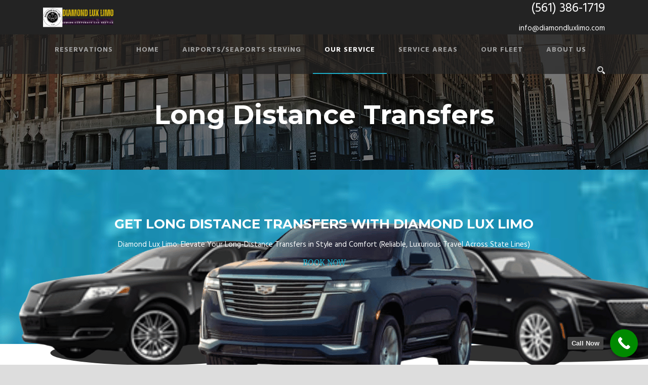

--- FILE ---
content_type: text/html; charset=UTF-8
request_url: https://diamondluxlimo.com/long-distance-transfers/
body_size: 18133
content:
<!DOCTYPE html>
<!--[if IE 7]><html class="ie ie7 ltie8 ltie9" lang="en-US"><![endif]-->
<!--[if IE 8]><html class="ie ie8 ltie9" lang="en-US"><![endif]-->
<!--[if !(IE 7) | !(IE 8)  ]><!-->
<html lang="en-US">
<!--<![endif]-->

<head>
	<!-- Google Tag Manager -->
<script>(function(w,d,s,l,i){w[l]=w[l]||[];w[l].push({'gtm.start':
new Date().getTime(),event:'gtm.js'});var f=d.getElementsByTagName(s)[0],
j=d.createElement(s),dl=l!='dataLayer'?'&l='+l:'';j.async=true;j.src=
'https://www.googletagmanager.com/gtm.js?id='+i+dl;f.parentNode.insertBefore(j,f);
})(window,document,'script','dataLayer','GTM-W3XDV8BL');</script>
<!-- End Google Tag Manager -->
	<meta charset="UTF-8" />
	<meta name="viewport" content="initial-scale=1.0" />	
		
	<link rel="pingback" href="https://diamondluxlimo.com/xmlrpc.php" />
	<title>Long Distance Transfers &#8211; Diamond Limo | Airport Car &amp; Limo</title>
<meta name='robots' content='max-image-preview:large' />

<!-- Google Tag Manager for WordPress by gtm4wp.com -->
<script data-cfasync="false" data-pagespeed-no-defer>
	var gtm4wp_datalayer_name = "dataLayer";
	var dataLayer = dataLayer || [];
</script>
<!-- End Google Tag Manager for WordPress by gtm4wp.com --><!-- Google tag (gtag.js) consent mode dataLayer added by Site Kit -->
<script type="text/javascript" id="google_gtagjs-js-consent-mode-data-layer">
/* <![CDATA[ */
window.dataLayer = window.dataLayer || [];function gtag(){dataLayer.push(arguments);}
gtag('consent', 'default', {"ad_personalization":"denied","ad_storage":"denied","ad_user_data":"denied","analytics_storage":"denied","functionality_storage":"denied","security_storage":"denied","personalization_storage":"denied","region":["AT","BE","BG","CH","CY","CZ","DE","DK","EE","ES","FI","FR","GB","GR","HR","HU","IE","IS","IT","LI","LT","LU","LV","MT","NL","NO","PL","PT","RO","SE","SI","SK"],"wait_for_update":500});
window._googlesitekitConsentCategoryMap = {"statistics":["analytics_storage"],"marketing":["ad_storage","ad_user_data","ad_personalization"],"functional":["functionality_storage","security_storage"],"preferences":["personalization_storage"]};
window._googlesitekitConsents = {"ad_personalization":"denied","ad_storage":"denied","ad_user_data":"denied","analytics_storage":"denied","functionality_storage":"denied","security_storage":"denied","personalization_storage":"denied","region":["AT","BE","BG","CH","CY","CZ","DE","DK","EE","ES","FI","FR","GB","GR","HR","HU","IE","IS","IT","LI","LT","LU","LV","MT","NL","NO","PL","PT","RO","SE","SI","SK"],"wait_for_update":500};
/* ]]> */
</script>
<!-- End Google tag (gtag.js) consent mode dataLayer added by Site Kit -->
<link rel='dns-prefetch' href='//maps.google.com' />
<link rel='dns-prefetch' href='//www.googletagmanager.com' />
<link rel='dns-prefetch' href='//fonts.googleapis.com' />
<link rel="alternate" type="application/rss+xml" title="Diamond Limo | Airport Car &amp; Limo &raquo; Feed" href="https://diamondluxlimo.com/feed/" />
<link rel="alternate" type="application/rss+xml" title="Diamond Limo | Airport Car &amp; Limo &raquo; Comments Feed" href="https://diamondluxlimo.com/comments/feed/" />
<link rel="alternate" title="oEmbed (JSON)" type="application/json+oembed" href="https://diamondluxlimo.com/wp-json/oembed/1.0/embed?url=https%3A%2F%2Fdiamondluxlimo.com%2Flong-distance-transfers%2F" />
<link rel="alternate" title="oEmbed (XML)" type="text/xml+oembed" href="https://diamondluxlimo.com/wp-json/oembed/1.0/embed?url=https%3A%2F%2Fdiamondluxlimo.com%2Flong-distance-transfers%2F&#038;format=xml" />
<style id='wp-img-auto-sizes-contain-inline-css' type='text/css'>
img:is([sizes=auto i],[sizes^="auto," i]){contain-intrinsic-size:3000px 1500px}
/*# sourceURL=wp-img-auto-sizes-contain-inline-css */
</style>
<style id='wp-emoji-styles-inline-css' type='text/css'>

	img.wp-smiley, img.emoji {
		display: inline !important;
		border: none !important;
		box-shadow: none !important;
		height: 1em !important;
		width: 1em !important;
		margin: 0 0.07em !important;
		vertical-align: -0.1em !important;
		background: none !important;
		padding: 0 !important;
	}
/*# sourceURL=wp-emoji-styles-inline-css */
</style>
<link rel='stylesheet' id='wp-block-library-css' href='https://diamondluxlimo.com/wp-includes/css/dist/block-library/style.min.css?ver=6.9' type='text/css' media='all' />
<style id='classic-theme-styles-inline-css' type='text/css'>
/*! This file is auto-generated */
.wp-block-button__link{color:#fff;background-color:#32373c;border-radius:9999px;box-shadow:none;text-decoration:none;padding:calc(.667em + 2px) calc(1.333em + 2px);font-size:1.125em}.wp-block-file__button{background:#32373c;color:#fff;text-decoration:none}
/*# sourceURL=/wp-includes/css/classic-themes.min.css */
</style>
<style id='global-styles-inline-css' type='text/css'>
:root{--wp--preset--aspect-ratio--square: 1;--wp--preset--aspect-ratio--4-3: 4/3;--wp--preset--aspect-ratio--3-4: 3/4;--wp--preset--aspect-ratio--3-2: 3/2;--wp--preset--aspect-ratio--2-3: 2/3;--wp--preset--aspect-ratio--16-9: 16/9;--wp--preset--aspect-ratio--9-16: 9/16;--wp--preset--color--black: #000000;--wp--preset--color--cyan-bluish-gray: #abb8c3;--wp--preset--color--white: #ffffff;--wp--preset--color--pale-pink: #f78da7;--wp--preset--color--vivid-red: #cf2e2e;--wp--preset--color--luminous-vivid-orange: #ff6900;--wp--preset--color--luminous-vivid-amber: #fcb900;--wp--preset--color--light-green-cyan: #7bdcb5;--wp--preset--color--vivid-green-cyan: #00d084;--wp--preset--color--pale-cyan-blue: #8ed1fc;--wp--preset--color--vivid-cyan-blue: #0693e3;--wp--preset--color--vivid-purple: #9b51e0;--wp--preset--gradient--vivid-cyan-blue-to-vivid-purple: linear-gradient(135deg,rgb(6,147,227) 0%,rgb(155,81,224) 100%);--wp--preset--gradient--light-green-cyan-to-vivid-green-cyan: linear-gradient(135deg,rgb(122,220,180) 0%,rgb(0,208,130) 100%);--wp--preset--gradient--luminous-vivid-amber-to-luminous-vivid-orange: linear-gradient(135deg,rgb(252,185,0) 0%,rgb(255,105,0) 100%);--wp--preset--gradient--luminous-vivid-orange-to-vivid-red: linear-gradient(135deg,rgb(255,105,0) 0%,rgb(207,46,46) 100%);--wp--preset--gradient--very-light-gray-to-cyan-bluish-gray: linear-gradient(135deg,rgb(238,238,238) 0%,rgb(169,184,195) 100%);--wp--preset--gradient--cool-to-warm-spectrum: linear-gradient(135deg,rgb(74,234,220) 0%,rgb(151,120,209) 20%,rgb(207,42,186) 40%,rgb(238,44,130) 60%,rgb(251,105,98) 80%,rgb(254,248,76) 100%);--wp--preset--gradient--blush-light-purple: linear-gradient(135deg,rgb(255,206,236) 0%,rgb(152,150,240) 100%);--wp--preset--gradient--blush-bordeaux: linear-gradient(135deg,rgb(254,205,165) 0%,rgb(254,45,45) 50%,rgb(107,0,62) 100%);--wp--preset--gradient--luminous-dusk: linear-gradient(135deg,rgb(255,203,112) 0%,rgb(199,81,192) 50%,rgb(65,88,208) 100%);--wp--preset--gradient--pale-ocean: linear-gradient(135deg,rgb(255,245,203) 0%,rgb(182,227,212) 50%,rgb(51,167,181) 100%);--wp--preset--gradient--electric-grass: linear-gradient(135deg,rgb(202,248,128) 0%,rgb(113,206,126) 100%);--wp--preset--gradient--midnight: linear-gradient(135deg,rgb(2,3,129) 0%,rgb(40,116,252) 100%);--wp--preset--font-size--small: 13px;--wp--preset--font-size--medium: 20px;--wp--preset--font-size--large: 36px;--wp--preset--font-size--x-large: 42px;--wp--preset--spacing--20: 0.44rem;--wp--preset--spacing--30: 0.67rem;--wp--preset--spacing--40: 1rem;--wp--preset--spacing--50: 1.5rem;--wp--preset--spacing--60: 2.25rem;--wp--preset--spacing--70: 3.38rem;--wp--preset--spacing--80: 5.06rem;--wp--preset--shadow--natural: 6px 6px 9px rgba(0, 0, 0, 0.2);--wp--preset--shadow--deep: 12px 12px 50px rgba(0, 0, 0, 0.4);--wp--preset--shadow--sharp: 6px 6px 0px rgba(0, 0, 0, 0.2);--wp--preset--shadow--outlined: 6px 6px 0px -3px rgb(255, 255, 255), 6px 6px rgb(0, 0, 0);--wp--preset--shadow--crisp: 6px 6px 0px rgb(0, 0, 0);}:where(.is-layout-flex){gap: 0.5em;}:where(.is-layout-grid){gap: 0.5em;}body .is-layout-flex{display: flex;}.is-layout-flex{flex-wrap: wrap;align-items: center;}.is-layout-flex > :is(*, div){margin: 0;}body .is-layout-grid{display: grid;}.is-layout-grid > :is(*, div){margin: 0;}:where(.wp-block-columns.is-layout-flex){gap: 2em;}:where(.wp-block-columns.is-layout-grid){gap: 2em;}:where(.wp-block-post-template.is-layout-flex){gap: 1.25em;}:where(.wp-block-post-template.is-layout-grid){gap: 1.25em;}.has-black-color{color: var(--wp--preset--color--black) !important;}.has-cyan-bluish-gray-color{color: var(--wp--preset--color--cyan-bluish-gray) !important;}.has-white-color{color: var(--wp--preset--color--white) !important;}.has-pale-pink-color{color: var(--wp--preset--color--pale-pink) !important;}.has-vivid-red-color{color: var(--wp--preset--color--vivid-red) !important;}.has-luminous-vivid-orange-color{color: var(--wp--preset--color--luminous-vivid-orange) !important;}.has-luminous-vivid-amber-color{color: var(--wp--preset--color--luminous-vivid-amber) !important;}.has-light-green-cyan-color{color: var(--wp--preset--color--light-green-cyan) !important;}.has-vivid-green-cyan-color{color: var(--wp--preset--color--vivid-green-cyan) !important;}.has-pale-cyan-blue-color{color: var(--wp--preset--color--pale-cyan-blue) !important;}.has-vivid-cyan-blue-color{color: var(--wp--preset--color--vivid-cyan-blue) !important;}.has-vivid-purple-color{color: var(--wp--preset--color--vivid-purple) !important;}.has-black-background-color{background-color: var(--wp--preset--color--black) !important;}.has-cyan-bluish-gray-background-color{background-color: var(--wp--preset--color--cyan-bluish-gray) !important;}.has-white-background-color{background-color: var(--wp--preset--color--white) !important;}.has-pale-pink-background-color{background-color: var(--wp--preset--color--pale-pink) !important;}.has-vivid-red-background-color{background-color: var(--wp--preset--color--vivid-red) !important;}.has-luminous-vivid-orange-background-color{background-color: var(--wp--preset--color--luminous-vivid-orange) !important;}.has-luminous-vivid-amber-background-color{background-color: var(--wp--preset--color--luminous-vivid-amber) !important;}.has-light-green-cyan-background-color{background-color: var(--wp--preset--color--light-green-cyan) !important;}.has-vivid-green-cyan-background-color{background-color: var(--wp--preset--color--vivid-green-cyan) !important;}.has-pale-cyan-blue-background-color{background-color: var(--wp--preset--color--pale-cyan-blue) !important;}.has-vivid-cyan-blue-background-color{background-color: var(--wp--preset--color--vivid-cyan-blue) !important;}.has-vivid-purple-background-color{background-color: var(--wp--preset--color--vivid-purple) !important;}.has-black-border-color{border-color: var(--wp--preset--color--black) !important;}.has-cyan-bluish-gray-border-color{border-color: var(--wp--preset--color--cyan-bluish-gray) !important;}.has-white-border-color{border-color: var(--wp--preset--color--white) !important;}.has-pale-pink-border-color{border-color: var(--wp--preset--color--pale-pink) !important;}.has-vivid-red-border-color{border-color: var(--wp--preset--color--vivid-red) !important;}.has-luminous-vivid-orange-border-color{border-color: var(--wp--preset--color--luminous-vivid-orange) !important;}.has-luminous-vivid-amber-border-color{border-color: var(--wp--preset--color--luminous-vivid-amber) !important;}.has-light-green-cyan-border-color{border-color: var(--wp--preset--color--light-green-cyan) !important;}.has-vivid-green-cyan-border-color{border-color: var(--wp--preset--color--vivid-green-cyan) !important;}.has-pale-cyan-blue-border-color{border-color: var(--wp--preset--color--pale-cyan-blue) !important;}.has-vivid-cyan-blue-border-color{border-color: var(--wp--preset--color--vivid-cyan-blue) !important;}.has-vivid-purple-border-color{border-color: var(--wp--preset--color--vivid-purple) !important;}.has-vivid-cyan-blue-to-vivid-purple-gradient-background{background: var(--wp--preset--gradient--vivid-cyan-blue-to-vivid-purple) !important;}.has-light-green-cyan-to-vivid-green-cyan-gradient-background{background: var(--wp--preset--gradient--light-green-cyan-to-vivid-green-cyan) !important;}.has-luminous-vivid-amber-to-luminous-vivid-orange-gradient-background{background: var(--wp--preset--gradient--luminous-vivid-amber-to-luminous-vivid-orange) !important;}.has-luminous-vivid-orange-to-vivid-red-gradient-background{background: var(--wp--preset--gradient--luminous-vivid-orange-to-vivid-red) !important;}.has-very-light-gray-to-cyan-bluish-gray-gradient-background{background: var(--wp--preset--gradient--very-light-gray-to-cyan-bluish-gray) !important;}.has-cool-to-warm-spectrum-gradient-background{background: var(--wp--preset--gradient--cool-to-warm-spectrum) !important;}.has-blush-light-purple-gradient-background{background: var(--wp--preset--gradient--blush-light-purple) !important;}.has-blush-bordeaux-gradient-background{background: var(--wp--preset--gradient--blush-bordeaux) !important;}.has-luminous-dusk-gradient-background{background: var(--wp--preset--gradient--luminous-dusk) !important;}.has-pale-ocean-gradient-background{background: var(--wp--preset--gradient--pale-ocean) !important;}.has-electric-grass-gradient-background{background: var(--wp--preset--gradient--electric-grass) !important;}.has-midnight-gradient-background{background: var(--wp--preset--gradient--midnight) !important;}.has-small-font-size{font-size: var(--wp--preset--font-size--small) !important;}.has-medium-font-size{font-size: var(--wp--preset--font-size--medium) !important;}.has-large-font-size{font-size: var(--wp--preset--font-size--large) !important;}.has-x-large-font-size{font-size: var(--wp--preset--font-size--x-large) !important;}
:where(.wp-block-post-template.is-layout-flex){gap: 1.25em;}:where(.wp-block-post-template.is-layout-grid){gap: 1.25em;}
:where(.wp-block-term-template.is-layout-flex){gap: 1.25em;}:where(.wp-block-term-template.is-layout-grid){gap: 1.25em;}
:where(.wp-block-columns.is-layout-flex){gap: 2em;}:where(.wp-block-columns.is-layout-grid){gap: 2em;}
:root :where(.wp-block-pullquote){font-size: 1.5em;line-height: 1.6;}
/*# sourceURL=global-styles-inline-css */
</style>
<link rel='stylesheet' id='contact-form-7-css' href='https://diamondluxlimo.com/wp-content/plugins/contact-form-7/includes/css/styles.css?ver=6.1.4' type='text/css' media='all' />
<link rel='stylesheet' id='wpgmp-frontend-css' href='https://diamondluxlimo.com/wp-content/plugins/wp-google-map-plugin/assets/css/wpgmp_all_frontend.css?ver=4.9.1' type='text/css' media='all' />
<link rel='stylesheet' id='style-css' href='https://diamondluxlimo.com/wp-content/themes/limoking/style.css?ver=6.9' type='text/css' media='all' />
<link rel='stylesheet' id='Montserrat-google-font-css' href='https://fonts.googleapis.com/css?family=Montserrat%3Aregular%2C700&#038;subset=latin&#038;ver=6.9' type='text/css' media='all' />
<link rel='stylesheet' id='Hind-google-font-css' href='https://fonts.googleapis.com/css?family=Hind%3A300%2Cregular%2C500%2C600%2C700&#038;subset=latin-ext%2Cdevanagari%2Clatin&#038;ver=6.9' type='text/css' media='all' />
<link rel='stylesheet' id='Merriweather-google-font-css' href='https://fonts.googleapis.com/css?family=Merriweather%3A300%2C300italic%2Cregular%2Citalic%2C700%2C700italic%2C900%2C900italic&#038;subset=latin-ext%2Clatin&#038;ver=6.9' type='text/css' media='all' />
<link rel='stylesheet' id='Mystery-Quest-google-font-css' href='https://fonts.googleapis.com/css?family=Mystery+Quest%3Aregular&#038;subset=latin-ext%2Clatin&#038;ver=6.9' type='text/css' media='all' />
<link rel='stylesheet' id='superfish-css' href='https://diamondluxlimo.com/wp-content/themes/limoking/plugins/superfish/css/superfish.css?ver=6.9' type='text/css' media='all' />
<link rel='stylesheet' id='dlmenu-css' href='https://diamondluxlimo.com/wp-content/themes/limoking/plugins/dl-menu/component.css?ver=6.9' type='text/css' media='all' />
<link rel='stylesheet' id='font-awesome-css' href='https://diamondluxlimo.com/wp-content/plugins/elementor/assets/lib/font-awesome/css/font-awesome.min.css?ver=4.7.0' type='text/css' media='all' />
<link rel='stylesheet' id='elegant-font-css' href='https://diamondluxlimo.com/wp-content/themes/limoking/plugins/elegant-font/style.css?ver=6.9' type='text/css' media='all' />
<link rel='stylesheet' id='jquery-fancybox-css' href='https://diamondluxlimo.com/wp-content/themes/limoking/plugins/fancybox/jquery.fancybox.css?ver=6.9' type='text/css' media='all' />
<link rel='stylesheet' id='limoking-flexslider-css' href='https://diamondluxlimo.com/wp-content/themes/limoking/plugins/flexslider/flexslider.css?ver=6.9' type='text/css' media='all' />
<link rel='stylesheet' id='style-responsive-css' href='https://diamondluxlimo.com/wp-content/themes/limoking/stylesheet/style-responsive.css?ver=6.9' type='text/css' media='all' />
<link rel='stylesheet' id='style-custom-css' href='https://diamondluxlimo.com/wp-content/themes/limoking/stylesheet/style-custom.css?ver=6.9' type='text/css' media='all' />
<link rel='stylesheet' id='ms-main-css' href='https://diamondluxlimo.com/wp-content/plugins/masterslider/public/assets/css/masterslider.main.css?ver=3.6.5' type='text/css' media='all' />
<link rel='stylesheet' id='ms-custom-css' href='https://diamondluxlimo.com/wp-content/uploads/masterslider/custom.css?ver=1.1' type='text/css' media='all' />
<link rel='stylesheet' id='call-now-button-modern-style-css' href='https://diamondluxlimo.com/wp-content/plugins/call-now-button/resources/style/modern.css?ver=1.5.5' type='text/css' media='all' />
<script type="text/javascript" src="https://diamondluxlimo.com/wp-includes/js/jquery/jquery.min.js?ver=3.7.1" id="jquery-core-js"></script>
<script type="text/javascript" src="https://diamondluxlimo.com/wp-includes/js/jquery/jquery-migrate.min.js?ver=3.4.1" id="jquery-migrate-js"></script>
<script type="text/javascript" src="https://diamondluxlimo.com/wp-content/plugins/masterslider/includes/modules/elementor/assets/js/elementor-widgets.js?ver=3.6.5" id="masterslider-elementor-widgets-js"></script>

<!-- Google tag (gtag.js) snippet added by Site Kit -->
<!-- Google Analytics snippet added by Site Kit -->
<script type="text/javascript" src="https://www.googletagmanager.com/gtag/js?id=GT-KF6WP4F" id="google_gtagjs-js" async></script>
<script type="text/javascript" id="google_gtagjs-js-after">
/* <![CDATA[ */
window.dataLayer = window.dataLayer || [];function gtag(){dataLayer.push(arguments);}
gtag("set","linker",{"domains":["diamondluxlimo.com"]});
gtag("js", new Date());
gtag("set", "developer_id.dZTNiMT", true);
gtag("config", "GT-KF6WP4F");
//# sourceURL=google_gtagjs-js-after
/* ]]> */
</script>
<link rel="https://api.w.org/" href="https://diamondluxlimo.com/wp-json/" /><link rel="alternate" title="JSON" type="application/json" href="https://diamondluxlimo.com/wp-json/wp/v2/pages/6155" /><link rel="EditURI" type="application/rsd+xml" title="RSD" href="https://diamondluxlimo.com/xmlrpc.php?rsd" />
<meta name="generator" content="WordPress 6.9" />
<link rel="canonical" href="https://diamondluxlimo.com/long-distance-transfers/" />
<link rel='shortlink' href='https://diamondluxlimo.com/?p=6155' />
<meta name="generator" content="Site Kit by Google 1.170.0" /><!-- HFCM by 99 Robots - Snippet # 1: Google Ads -->
<!-- Google tag (gtag.js) -->
<script async src="https://www.googletagmanager.com/gtag/js?id=G-TRS9MB2LJ4">
</script>
<script>
  window.dataLayer = window.dataLayer || [];
  function gtag(){dataLayer.push(arguments);}
  gtag('js', new Date());

  gtag('config', 'G-TRS9MB2LJ4');
</script>
<!-- /end HFCM by 99 Robots -->
<script>var ms_grabbing_curosr='https://diamondluxlimo.com/wp-content/plugins/masterslider/public/assets/css/common/grabbing.cur',ms_grab_curosr='https://diamondluxlimo.com/wp-content/plugins/masterslider/public/assets/css/common/grab.cur';</script>
<meta name="generator" content="MasterSlider 3.6.5 - Responsive Touch Image Slider" />

<!-- Google Tag Manager for WordPress by gtm4wp.com -->
<!-- GTM Container placement set to automatic -->
<script data-cfasync="false" data-pagespeed-no-defer type="text/javascript">
	var dataLayer_content = {"pagePostType":"page","pagePostType2":"single-page","pagePostAuthor":"maham Shahzadi"};
	dataLayer.push( dataLayer_content );
</script>
<script data-cfasync="false" data-pagespeed-no-defer type="text/javascript">
(function(w,d,s,l,i){w[l]=w[l]||[];w[l].push({'gtm.start':
new Date().getTime(),event:'gtm.js'});var f=d.getElementsByTagName(s)[0],
j=d.createElement(s),dl=l!='dataLayer'?'&l='+l:'';j.async=true;j.src=
'//www.googletagmanager.com/gtm.js?id='+i+dl;f.parentNode.insertBefore(j,f);
})(window,document,'script','dataLayer','GTM-W3XDV8BL');
</script>
<!-- End Google Tag Manager for WordPress by gtm4wp.com --><!-- load the script for older ie version -->
<!--[if lt IE 9]>
<script src="https://diamondluxlimo.com/wp-content/themes/limoking/javascript/html5.js" type="text/javascript"></script>
<script src="https://diamondluxlimo.com/wp-content/themes/limoking/plugins/easy-pie-chart/excanvas.js" type="text/javascript"></script>
<![endif]-->
<meta name="generator" content="Elementor 3.34.2; features: e_font_icon_svg, additional_custom_breakpoints; settings: css_print_method-external, google_font-enabled, font_display-swap">
<style type="text/css">.recentcomments a{display:inline !important;padding:0 !important;margin:0 !important;}</style>			<style>
				.e-con.e-parent:nth-of-type(n+4):not(.e-lazyloaded):not(.e-no-lazyload),
				.e-con.e-parent:nth-of-type(n+4):not(.e-lazyloaded):not(.e-no-lazyload) * {
					background-image: none !important;
				}
				@media screen and (max-height: 1024px) {
					.e-con.e-parent:nth-of-type(n+3):not(.e-lazyloaded):not(.e-no-lazyload),
					.e-con.e-parent:nth-of-type(n+3):not(.e-lazyloaded):not(.e-no-lazyload) * {
						background-image: none !important;
					}
				}
				@media screen and (max-height: 640px) {
					.e-con.e-parent:nth-of-type(n+2):not(.e-lazyloaded):not(.e-no-lazyload),
					.e-con.e-parent:nth-of-type(n+2):not(.e-lazyloaded):not(.e-no-lazyload) * {
						background-image: none !important;
					}
				}
			</style>
			<link rel="icon" href="https://diamondluxlimo.com/wp-content/uploads/2024/04/cropped-IMG_0006-Copy-32x32.jpg" sizes="32x32" />
<link rel="icon" href="https://diamondluxlimo.com/wp-content/uploads/2024/04/cropped-IMG_0006-Copy-192x192.jpg" sizes="192x192" />
<link rel="apple-touch-icon" href="https://diamondluxlimo.com/wp-content/uploads/2024/04/cropped-IMG_0006-Copy-180x180.jpg" />
<meta name="msapplication-TileImage" content="https://diamondluxlimo.com/wp-content/uploads/2024/04/cropped-IMG_0006-Copy-270x270.jpg" />
</head>

<body class="wp-singular page-template-default page page-id-6155 wp-theme-limoking _masterslider _msp_version_3.6.5 elementor-default elementor-kit-6063">
	<!-- Google Tag Manager (noscript) -->
<noscript><iframe src="https://www.googletagmanager.com/ns.html?id=GTM-W3XDV8BL"
height="0" width="0" style="display:none;visibility:hidden"></iframe></noscript>
<!-- End Google Tag Manager (noscript) -->
<div class="body-wrapper " data-home="https://diamondluxlimo.com/" >
		<header class="limoking-header-wrapper header-style-3-wrapper limoking-header-no-top-bar">
		<!-- top navigation -->
				<div class="limoking-logo-wrapper"><div class="limoking-logo-container container"><!-- logo -->
<div class="limoking-logo">
	<div class="limoking-logo-inner">
		<a href="https://diamondluxlimo.com/" >
			<img fetchpriority="high" src="https://diamondluxlimo.com/wp-content/uploads/2024/02/Diamond-Luxury-Transportation-Logo-e1709139288554.png" alt="Diamond Limousine Of Palm Beach Florida provide luxury transportation to airport, seaport, fbo, hourly, wedding, birthday, long distance transfer service with us" width="444" height="125" />		</a>
	</div>
	<div class="limoking-responsive-navigation dl-menuwrapper" id="limoking-responsive-navigation" ><button class="dl-trigger">Open Menu</button><ul id="menu-main-menu" class="dl-menu limoking-main-mobile-menu"><li id="menu-item-6124" class="menu-item menu-item-type-post_type menu-item-object-page menu-item-6124"><a href="https://diamondluxlimo.com/reservations-diamond-luxury-transportation/">Reservations</a></li>
<li id="menu-item-10126" class="menu-item menu-item-type-post_type menu-item-object-page menu-item-home menu-item-10126"><a href="https://diamondluxlimo.com/">Home</a></li>
<li id="menu-item-6771" class="menu-item menu-item-type-post_type menu-item-object-page menu-item-has-children menu-item-6771"><a href="https://diamondluxlimo.com/airports-seaports-serving/">Airports/Seaports Serving</a>
<ul class="dl-submenu">
	<li id="menu-item-6123" class="menu-item menu-item-type-post_type menu-item-object-page menu-item-6123"><a href="https://diamondluxlimo.com/palm-beach-airport-car-service/">Palm Beach Airport Car Service</a></li>
	<li id="menu-item-6115" class="menu-item menu-item-type-post_type menu-item-object-page menu-item-6115"><a href="https://diamondluxlimo.com/miami-airport-car-service/">Miami Airport Car Service</a></li>
	<li id="menu-item-6116" class="menu-item menu-item-type-post_type menu-item-object-page menu-item-6116"><a href="https://diamondluxlimo.com/fort-lauderdale-airport-car-service/">Fort Lauderdale Airport Car Service</a></li>
	<li id="menu-item-6776" class="menu-item menu-item-type-post_type menu-item-object-page menu-item-6776"><a href="https://diamondluxlimo.com/orlando-airport-car-limo/">Orlando Airport Car &#038; Limo</a></li>
	<li id="menu-item-6782" class="menu-item menu-item-type-post_type menu-item-object-page menu-item-6782"><a href="https://diamondluxlimo.com/jfk-airport-car-limo/">JFK Airport Car &#038; Limo</a></li>
	<li id="menu-item-6786" class="menu-item menu-item-type-post_type menu-item-object-page menu-item-6786"><a href="https://diamondluxlimo.com/dallas-airport-car-limo/">Dallas Airport Car &#038; Limo</a></li>
</ul>
</li>
<li id="menu-item-6077" class="menu-item menu-item-type-post_type menu-item-object-page current-menu-ancestor current-menu-parent current_page_parent current_page_ancestor menu-item-has-children menu-item-6077"><a href="https://diamondluxlimo.com/our-service/">Our Service</a>
<ul class="dl-submenu">
	<li id="menu-item-6114" class="menu-item menu-item-type-post_type menu-item-object-page menu-item-6114"><a href="https://diamondluxlimo.com/airport-transportation-palm-beach/">Airport Transportation Palm Beach</a></li>
	<li id="menu-item-6159" class="menu-item menu-item-type-post_type menu-item-object-page menu-item-6159"><a href="https://diamondluxlimo.com/hourly-as-directed/">Hourly As Directed</a></li>
	<li id="menu-item-6117" class="menu-item menu-item-type-post_type menu-item-object-page menu-item-6117"><a href="https://diamondluxlimo.com/corporate-car-service-diamond-lux-limo/">Corporate Car Service</a></li>
	<li id="menu-item-6161" class="menu-item menu-item-type-post_type menu-item-object-page menu-item-6161"><a href="https://diamondluxlimo.com/airport-transfers-in-florida/">Airport Transfers Services</a></li>
	<li id="menu-item-6165" class="menu-item menu-item-type-post_type menu-item-object-page menu-item-6165"><a href="https://diamondluxlimo.com/wedding-limo/">Wedding Limo</a></li>
	<li id="menu-item-6121" class="menu-item menu-item-type-post_type menu-item-object-page menu-item-6121"><a href="https://diamondluxlimo.com/executive-car-service-diamond-lux-limo/">Executive Car Service</a></li>
	<li id="menu-item-6158" class="menu-item menu-item-type-post_type menu-item-object-page current-menu-item page_item page-item-6155 current_page_item menu-item-6158"><a href="https://diamondluxlimo.com/long-distance-transfers/" aria-current="page">Long Distance Transfers</a></li>
	<li id="menu-item-6160" class="menu-item menu-item-type-post_type menu-item-object-page menu-item-6160"><a href="https://diamondluxlimo.com/point-to-point-service/">Point To Point Service</a></li>
	<li id="menu-item-6162" class="menu-item menu-item-type-post_type menu-item-object-page menu-item-6162"><a href="https://diamondluxlimo.com/proms/">Proms</a></li>
	<li id="menu-item-6163" class="menu-item menu-item-type-post_type menu-item-object-page menu-item-6163"><a href="https://diamondluxlimo.com/birthday-limousine/">Birthday Limousine</a></li>
	<li id="menu-item-6164" class="menu-item menu-item-type-post_type menu-item-object-page menu-item-6164"><a href="https://diamondluxlimo.com/casinos-transfers-service/">Casinos Transfers Service</a></li>
	<li id="menu-item-6166" class="menu-item menu-item-type-post_type menu-item-object-page menu-item-6166"><a href="https://diamondluxlimo.com/night-parties/">Night Parties</a></li>
	<li id="menu-item-6828" class="menu-item menu-item-type-post_type menu-item-object-page menu-item-6828"><a href="https://diamondluxlimo.com/limousine-party-bus-in-jupiter/">Limousine &#038; Party Bus in Jupiter</a></li>
	<li id="menu-item-6829" class="menu-item menu-item-type-post_type menu-item-object-page menu-item-6829"><a href="https://diamondluxlimo.com/limousine-service-in-palm-beach-gardens/">Limousine Service in Palm Beach Gardens</a></li>
	<li id="menu-item-9348" class="menu-item menu-item-type-post_type menu-item-object-page menu-item-9348"><a href="https://diamondluxlimo.com/limousine-party-bus-vero-beach/">Limousine &#038; Party Bus Vero Beach</a></li>
</ul>
</li>
<li id="menu-item-6125" class="menu-item menu-item-type-post_type menu-item-object-page menu-item-has-children menu-item-6125"><a href="https://diamondluxlimo.com/service-areas/">Service Areas</a>
<ul class="dl-submenu">
	<li id="menu-item-6118" class="menu-item menu-item-type-post_type menu-item-object-page menu-item-6118"><a href="https://diamondluxlimo.com/limo-car-service-boynton-beach/">Boynton Beach</a></li>
	<li id="menu-item-6119" class="menu-item menu-item-type-post_type menu-item-object-page menu-item-6119"><a href="https://diamondluxlimo.com/palm-beach-limo/">Palm Beach</a></li>
	<li id="menu-item-6120" class="menu-item menu-item-type-post_type menu-item-object-page menu-item-6120"><a href="https://diamondluxlimo.com/west-palm-beach-car-limo/">West Palm Beach</a></li>
	<li id="menu-item-6122" class="menu-item menu-item-type-post_type menu-item-object-page menu-item-6122"><a href="https://diamondluxlimo.com/limousine-party-bus-rental-in-palm-beach-gardens/">Palm Beach Gardens</a></li>
	<li id="menu-item-6824" class="menu-item menu-item-type-post_type menu-item-object-page menu-item-6824"><a href="https://diamondluxlimo.com/limousine-party-bus-palm-city/">Palm City</a></li>
	<li id="menu-item-6825" class="menu-item menu-item-type-post_type menu-item-object-page menu-item-6825"><a href="https://diamondluxlimo.com/limousine-party-bus-stuart/">Stuart</a></li>
	<li id="menu-item-6826" class="menu-item menu-item-type-post_type menu-item-object-page menu-item-6826"><a href="https://diamondluxlimo.com/limousine-party-bus-hobe-sound/">Hobe Sound</a></li>
	<li id="menu-item-6827" class="menu-item menu-item-type-post_type menu-item-object-page menu-item-6827"><a href="https://diamondluxlimo.com/jupiter-airport-car-service/">Jupiter</a></li>
	<li id="menu-item-8587" class="menu-item menu-item-type-post_type menu-item-object-page menu-item-8587"><a href="https://diamondluxlimo.com/limousine-party-bus-rental-in-singer-island/">Singer Island</a></li>
	<li id="menu-item-8887" class="menu-item menu-item-type-post_type menu-item-object-page menu-item-8887"><a href="https://diamondluxlimo.com/limo-service-in-boca-raton-florida/">Boca Raton</a></li>
	<li id="menu-item-9346" class="menu-item menu-item-type-post_type menu-item-object-page menu-item-9346"><a href="https://diamondluxlimo.com/limo-service-in-okeechobee-florida/">Okeechobee, Florida</a></li>
	<li id="menu-item-9347" class="menu-item menu-item-type-post_type menu-item-object-page menu-item-9347"><a href="https://diamondluxlimo.com/limo-service-in-vero-beach/">Vero Beach, Florida</a></li>
	<li id="menu-item-9350" class="menu-item menu-item-type-post_type menu-item-object-page menu-item-9350"><a href="https://diamondluxlimo.com/limousine-party-bus-jensen-beach/">Jensen Beach, Florida</a></li>
	<li id="menu-item-9349" class="menu-item menu-item-type-post_type menu-item-object-page menu-item-9349"><a href="https://diamondluxlimo.com/limousine-party-bus-hutchinson-island/">Hutchinson Island, Vero Beach, Fort Pierce, Jensen Beach</a></li>
	<li id="menu-item-9351" class="menu-item menu-item-type-post_type menu-item-object-page menu-item-9351"><a href="https://diamondluxlimo.com/limousine-party-bus-port-st-lucie/">Port St. Lucie, Florida</a></li>
</ul>
</li>
<li id="menu-item-6212" class="menu-item menu-item-type-post_type menu-item-object-page menu-item-6212"><a href="https://diamondluxlimo.com/our-fleet/">Our Fleet</a></li>
<li id="menu-item-6076" class="menu-item menu-item-type-post_type menu-item-object-page menu-item-6076"><a href="https://diamondluxlimo.com/about-us/">About Us</a></li>
</ul></div></div>
<div class="limoking-logo-right-text"><img src="http://demo.goodlayers.com/limoking/wp-content/uploads/2015/11/phone-icon.png" alt="" style="vertical-align: middle;"/><span style="color: #ffffff; margin-left: 25px; font-size: 25px; line-height: 1.0;">(561) 386-1719</span>
<span class="clear"></span><span class="limoking-space" style="margin-top: 15px; display: block;"></span>
<img src="http://demo.goodlayers.com/limoking/wp-content/uploads/2015/11/envelope-icon.png" alt="" style="vertical-align: middle;"/> <span style="color: #ffffff; margin-left: 15px; font-size: 15px; line-height: 1.0;">info@diamondluxlimo.com</span></div><div class="clear"></div></div></div>		<div id="limoking-header-substitute" ></div>
		<div class="limoking-header-inner header-inner-header-style-3">
			<div class="limoking-header-container container">
				<div class="limoking-header-inner-overlay"></div>
				
				
				<div class="limoking-navigation-wrapper"><nav class="limoking-navigation" id="limoking-main-navigation" ><ul id="menu-main-menu-1" class="sf-menu limoking-main-menu"><li  class="menu-item menu-item-type-post_type menu-item-object-page menu-item-6124menu-item menu-item-type-post_type menu-item-object-page menu-item-6124 limoking-normal-menu"><a href="https://diamondluxlimo.com/reservations-diamond-luxury-transportation/">Reservations</a></li>
<li  class="menu-item menu-item-type-post_type menu-item-object-page menu-item-home menu-item-10126menu-item menu-item-type-post_type menu-item-object-page menu-item-home menu-item-10126 limoking-normal-menu"><a href="https://diamondluxlimo.com/">Home</a></li>
<li  class="menu-item menu-item-type-post_type menu-item-object-page menu-item-has-children menu-item-6771menu-item menu-item-type-post_type menu-item-object-page menu-item-has-children menu-item-6771 limoking-normal-menu"><a href="https://diamondluxlimo.com/airports-seaports-serving/" class="sf-with-ul-pre">Airports/Seaports Serving</a>
<ul class="sub-menu">
	<li  class="menu-item menu-item-type-post_type menu-item-object-page menu-item-6123"><a href="https://diamondluxlimo.com/palm-beach-airport-car-service/">Palm Beach Airport Car Service</a></li>
	<li  class="menu-item menu-item-type-post_type menu-item-object-page menu-item-6115"><a href="https://diamondluxlimo.com/miami-airport-car-service/">Miami Airport Car Service</a></li>
	<li  class="menu-item menu-item-type-post_type menu-item-object-page menu-item-6116"><a href="https://diamondluxlimo.com/fort-lauderdale-airport-car-service/">Fort Lauderdale Airport Car Service</a></li>
	<li  class="menu-item menu-item-type-post_type menu-item-object-page menu-item-6776"><a href="https://diamondluxlimo.com/orlando-airport-car-limo/">Orlando Airport Car &#038; Limo</a></li>
	<li  class="menu-item menu-item-type-post_type menu-item-object-page menu-item-6782"><a href="https://diamondluxlimo.com/jfk-airport-car-limo/">JFK Airport Car &#038; Limo</a></li>
	<li  class="menu-item menu-item-type-post_type menu-item-object-page menu-item-6786"><a href="https://diamondluxlimo.com/dallas-airport-car-limo/">Dallas Airport Car &#038; Limo</a></li>
</ul>
</li>
<li  class="menu-item menu-item-type-post_type menu-item-object-page current-menu-ancestor current-menu-parent current_page_parent current_page_ancestor menu-item-has-children menu-item-6077menu-item menu-item-type-post_type menu-item-object-page current-menu-ancestor current-menu-parent current_page_parent current_page_ancestor menu-item-has-children menu-item-6077 limoking-normal-menu"><a href="https://diamondluxlimo.com/our-service/" class="sf-with-ul-pre">Our Service</a>
<ul class="sub-menu">
	<li  class="menu-item menu-item-type-post_type menu-item-object-page menu-item-6114"><a href="https://diamondluxlimo.com/airport-transportation-palm-beach/">Airport Transportation Palm Beach</a></li>
	<li  class="menu-item menu-item-type-post_type menu-item-object-page menu-item-6159"><a href="https://diamondluxlimo.com/hourly-as-directed/">Hourly As Directed</a></li>
	<li  class="menu-item menu-item-type-post_type menu-item-object-page menu-item-6117"><a href="https://diamondluxlimo.com/corporate-car-service-diamond-lux-limo/">Corporate Car Service</a></li>
	<li  class="menu-item menu-item-type-post_type menu-item-object-page menu-item-6161"><a href="https://diamondluxlimo.com/airport-transfers-in-florida/">Airport Transfers Services</a></li>
	<li  class="menu-item menu-item-type-post_type menu-item-object-page menu-item-6165"><a href="https://diamondluxlimo.com/wedding-limo/">Wedding Limo</a></li>
	<li  class="menu-item menu-item-type-post_type menu-item-object-page menu-item-6121"><a href="https://diamondluxlimo.com/executive-car-service-diamond-lux-limo/">Executive Car Service</a></li>
	<li  class="menu-item menu-item-type-post_type menu-item-object-page current-menu-item page_item page-item-6155 current_page_item menu-item-6158"><a href="https://diamondluxlimo.com/long-distance-transfers/">Long Distance Transfers</a></li>
	<li  class="menu-item menu-item-type-post_type menu-item-object-page menu-item-6160"><a href="https://diamondluxlimo.com/point-to-point-service/">Point To Point Service</a></li>
	<li  class="menu-item menu-item-type-post_type menu-item-object-page menu-item-6162"><a href="https://diamondluxlimo.com/proms/">Proms</a></li>
	<li  class="menu-item menu-item-type-post_type menu-item-object-page menu-item-6163"><a href="https://diamondluxlimo.com/birthday-limousine/">Birthday Limousine</a></li>
	<li  class="menu-item menu-item-type-post_type menu-item-object-page menu-item-6164"><a href="https://diamondluxlimo.com/casinos-transfers-service/">Casinos Transfers Service</a></li>
	<li  class="menu-item menu-item-type-post_type menu-item-object-page menu-item-6166"><a href="https://diamondluxlimo.com/night-parties/">Night Parties</a></li>
	<li  class="menu-item menu-item-type-post_type menu-item-object-page menu-item-6828"><a href="https://diamondluxlimo.com/limousine-party-bus-in-jupiter/">Limousine &#038; Party Bus in Jupiter</a></li>
	<li  class="menu-item menu-item-type-post_type menu-item-object-page menu-item-6829"><a href="https://diamondluxlimo.com/limousine-service-in-palm-beach-gardens/">Limousine Service in Palm Beach Gardens</a></li>
	<li  class="menu-item menu-item-type-post_type menu-item-object-page menu-item-9348"><a href="https://diamondluxlimo.com/limousine-party-bus-vero-beach/">Limousine &#038; Party Bus Vero Beach</a></li>
</ul>
</li>
<li  class="menu-item menu-item-type-post_type menu-item-object-page menu-item-has-children menu-item-6125menu-item menu-item-type-post_type menu-item-object-page menu-item-has-children menu-item-6125 limoking-normal-menu"><a href="https://diamondluxlimo.com/service-areas/" class="sf-with-ul-pre">Service Areas</a>
<ul class="sub-menu">
	<li  class="menu-item menu-item-type-post_type menu-item-object-page menu-item-6118"><a href="https://diamondluxlimo.com/limo-car-service-boynton-beach/">Boynton Beach</a></li>
	<li  class="menu-item menu-item-type-post_type menu-item-object-page menu-item-6119"><a href="https://diamondluxlimo.com/palm-beach-limo/">Palm Beach</a></li>
	<li  class="menu-item menu-item-type-post_type menu-item-object-page menu-item-6120"><a href="https://diamondluxlimo.com/west-palm-beach-car-limo/">West Palm Beach</a></li>
	<li  class="menu-item menu-item-type-post_type menu-item-object-page menu-item-6122"><a href="https://diamondluxlimo.com/limousine-party-bus-rental-in-palm-beach-gardens/">Palm Beach Gardens</a></li>
	<li  class="menu-item menu-item-type-post_type menu-item-object-page menu-item-6824"><a href="https://diamondluxlimo.com/limousine-party-bus-palm-city/">Palm City</a></li>
	<li  class="menu-item menu-item-type-post_type menu-item-object-page menu-item-6825"><a href="https://diamondluxlimo.com/limousine-party-bus-stuart/">Stuart</a></li>
	<li  class="menu-item menu-item-type-post_type menu-item-object-page menu-item-6826"><a href="https://diamondluxlimo.com/limousine-party-bus-hobe-sound/">Hobe Sound</a></li>
	<li  class="menu-item menu-item-type-post_type menu-item-object-page menu-item-6827"><a href="https://diamondluxlimo.com/jupiter-airport-car-service/">Jupiter</a></li>
	<li  class="menu-item menu-item-type-post_type menu-item-object-page menu-item-8587"><a href="https://diamondluxlimo.com/limousine-party-bus-rental-in-singer-island/">Singer Island</a></li>
	<li  class="menu-item menu-item-type-post_type menu-item-object-page menu-item-8887"><a href="https://diamondluxlimo.com/limo-service-in-boca-raton-florida/">Boca Raton</a></li>
	<li  class="menu-item menu-item-type-post_type menu-item-object-page menu-item-9346"><a href="https://diamondluxlimo.com/limo-service-in-okeechobee-florida/">Okeechobee, Florida</a></li>
	<li  class="menu-item menu-item-type-post_type menu-item-object-page menu-item-9347"><a href="https://diamondluxlimo.com/limo-service-in-vero-beach/">Vero Beach, Florida</a></li>
	<li  class="menu-item menu-item-type-post_type menu-item-object-page menu-item-9350"><a href="https://diamondluxlimo.com/limousine-party-bus-jensen-beach/">Jensen Beach, Florida</a></li>
	<li  class="menu-item menu-item-type-post_type menu-item-object-page menu-item-9349"><a href="https://diamondluxlimo.com/limousine-party-bus-hutchinson-island/">Hutchinson Island, Vero Beach, Fort Pierce, Jensen Beach</a></li>
	<li  class="menu-item menu-item-type-post_type menu-item-object-page menu-item-9351"><a href="https://diamondluxlimo.com/limousine-party-bus-port-st-lucie/">Port St. Lucie, Florida</a></li>
</ul>
</li>
<li  class="menu-item menu-item-type-post_type menu-item-object-page menu-item-6212menu-item menu-item-type-post_type menu-item-object-page menu-item-6212 limoking-normal-menu"><a href="https://diamondluxlimo.com/our-fleet/">Our Fleet</a></li>
<li  class="menu-item menu-item-type-post_type menu-item-object-page menu-item-6076menu-item menu-item-type-post_type menu-item-object-page menu-item-6076 limoking-normal-menu"><a href="https://diamondluxlimo.com/about-us/">About Us</a></li>
</ul><img id="limoking-menu-search-button" src="https://diamondluxlimo.com/wp-content/themes/limoking/images/magnifier-light.png" alt="" width="58" height="59" />
<div class="limoking-menu-search" id="limoking-menu-search">
	<form method="get" id="searchform" action="https://diamondluxlimo.com//">
				<div class="search-text">
			<input type="text" value="Type Keywords" name="s" autocomplete="off" data-default="Type Keywords" />
		</div>
		<input type="submit" value="" />
		<div class="clear"></div>
	</form>	
</div>		
</nav><div class="limoking-navigation-gimmick" id="limoking-navigation-gimmick"></div><div class="clear"></div></div>				<div class="clear"></div>
			</div>
		</div>
	</header>
	
				<div class="limoking-page-title-wrapper header-style-3-title-wrapper"  >
			<div class="limoking-page-title-overlay"></div>
			<div class="limoking-page-title-container container" >
				<h1 class="limoking-page-title">Long Distance Transfers</h1>
							</div>	
		</div>	
		<!-- is search -->	<div class="content-wrapper">
	<div class="limoking-content">

		<!-- Above Sidebar Section-->
						
		<!-- Sidebar With Content Section-->
		<div class="with-sidebar-wrapper"><section id="content-section-1" ><div class="limoking-parallax-wrapper limoking-background-image gdlr-show-all limoking-skin-dark-skin"  id="limoking-parallax-wrapper-1" data-bgspeed="0" style="background-image: url('https://diamondluxlimo.com/wp-content/uploads/2024/03/Dallas-Airport-Car-Limo-5-e1711417601897.png'); background-repeat: repeat;padding-top: 90px; padding-bottom: 300px; " ><div class="container"><div class="limoking-title-item"  style="margin-bottom: 120px;"  ><div class="limoking-item-title-wrapper limoking-item  limoking-center limoking-medium "><div class="limoking-item-title-container container"><div class="limoking-item-title-head-inner"><h3 class="limoking-item-title limoking-skin-title limoking-skin-border">Get Long Distance Transfers With Diamond Lux Limo</h3></div><div class="limoking-item-title-caption limoking-skin-info">Diamond Lux Limo: Elevate Your Long-Distance Transfers in Style and Comfort (Reliable, Luxurious Travel Across State Lines)</div><a class="limoking-item-title-link limoking-info-font" href="https://diamondluxlimo.com/reservations" >BOOK NOW</a></div></div></div><div class="clear"></div><div class="clear"></div></div></div><div class="clear"></div></section><section id="content-section-2" ><div class="limoking-full-size-wrapper  "  style=" background-color: #ffffff; "  ><div class="limoking-item-title-wrapper limoking-item  limoking-nav-container limoking-center limoking-medium "><div class="limoking-item-title-container container"><div class="limoking-item-title-head-inner"><h3 class="limoking-item-title limoking-skin-title limoking-skin-border">OUR FLEET</h3></div><div class="limoking-nav-title"><i class="icon-angle-left limoking-flex-prev"></i><i class="icon-angle-right limoking-flex-next"></i></div><div class="limoking-item-title-caption limoking-skin-info">Best Long Distance Transfers Service Limo & Car Service Fleet with Diamond Lux Limo. Reliable, affordable, comfortable blacklane alternate car service in South Florida.</div><a class="limoking-item-title-link limoking-info-font" href="https://diamondluxlimo.com/reservations" >BOOK NOW</a></div></div><div class="car-item-wrapper type-modern-car"  data-ajax="https://diamondluxlimo.com/wp-admin/admin-ajax.php" ><div class="limoking-ajax-info" data-num-fetch="8" data-num-excerpt="0" data-orderby="date" data-order="desc" data-thumbnail-size-featured="thumbnail" data-thumbnail-size="full" data-car-style="modern-car" data-car-size="4" data-car-layout="carousel" data-price-display="none" data-ajax="https://diamondluxlimo.com/wp-admin/admin-ajax.php" data-category="party-bus,sedan,stretch-limo,suv-limo" data-pagination="disable" ></div><div class="car-item-filter"><span class="limoking-separator" >/</span><a class="active" href="#" data-category="party-bus,sedan,stretch-limo,suv-limo" ></a><span class="limoking-separator" >/</span><a class="" href="#" data-category="luxury-sedan" >Luxury Sedan</a><span class="limoking-separator" >/</span><a class="" href="#" data-category="party-bus" >Party Bus</a><span class="limoking-separator" >/</span><a class="" href="#" data-category="stretch-limo" >Stretch Limo</a><span class="limoking-separator" >/</span><a class="" href="#" data-category="suv-limo" >SUV Limo</a></div><div class="car-item-holder  limoking-car-column-4"><div class="limoking-car-carousel-item limoking-item" ><div class="flexslider" data-type="carousel" data-nav-container="car-item-wrapper" data-columns="4" ><ul class="slides" ><li class="limoking-item limoking-car-item limoking-modern-car"><div class="car-thumbnail"><img src="https://diamondluxlimo.com/wp-content/uploads/2024/02/Chevy-Suburban-SUV--e1712432833799.png" alt="" width="940" height="697" /><span class="car-overlay" >&nbsp;</span><a class="car-overlay-icon" href="https://diamondluxlimo.com/car/chevy-suburban/" ><span class="car-icon" ><i class="fa fa-link" ></i></span></a></div><h3 class="car-title"><a href="https://diamondluxlimo.com/car/chevy-suburban/" >CHEVY SUBURBAN</a></h3></li><li class="limoking-item limoking-car-item limoking-modern-car"><div class="car-thumbnail"><img loading="lazy" src="https://diamondluxlimo.com/wp-content/uploads/2015/11/lincoln-limousine.png" alt="Lincoln Limousine Serving Under Jupiter Airport Limousine by Diamond Lux Limo" width="1284" height="678" /><span class="car-overlay" >&nbsp;</span><a class="car-overlay-icon" href="https://diamondluxlimo.com/car/lincoln-stretch-limo/" ><span class="car-icon" ><i class="fa fa-link" ></i></span></a></div><h3 class="car-title"><a href="https://diamondluxlimo.com/car/lincoln-stretch-limo/" >Lincoln Stretch Limo</a></h3></li><li class="limoking-item limoking-car-item limoking-modern-car"><div class="car-thumbnail"><img loading="lazy" src="https://diamondluxlimo.com/wp-content/uploads/2024/02/Sprinter-Shuttle-e1711142089637.png" alt="Mercedes benz Sprinter Shuttle rental service by diamond lux limo in Fort Lauderdale Airport To Entire South And North Florida" width="629" height="331" /><span class="car-overlay" >&nbsp;</span><a class="car-overlay-icon" href="https://diamondluxlimo.com/car/mercedes-sprinter/" ><span class="car-icon" ><i class="fa fa-link" ></i></span></a></div><h3 class="car-title"><a href="https://diamondluxlimo.com/car/mercedes-sprinter/" >Mercedes Benz Sprinter</a></h3></li><li class="limoking-item limoking-car-item limoking-modern-car"><div class="car-thumbnail"><img loading="lazy" src="https://diamondluxlimo.com/wp-content/uploads/2015/11/car-8-e1711143561857.jpg" alt="" width="600" height="343" /><span class="car-overlay" >&nbsp;</span><a class="car-overlay-icon" href="https://diamondluxlimo.com/car/ford-party-bus-limo/" ><span class="car-icon" ><i class="fa fa-link" ></i></span></a></div><h3 class="car-title"><a href="https://diamondluxlimo.com/car/ford-party-bus-limo/" >Ford Party Bus Limo</a></h3></li><li class="limoking-item limoking-car-item limoking-modern-car"><div class="car-thumbnail"><img loading="lazy" src="https://diamondluxlimo.com/wp-content/uploads/2015/11/car-9-e1711143463449.jpg" alt="Limousine service in palm beach gardens sprinter vehicle at the image with white background" width="600" height="343" /><span class="car-overlay" >&nbsp;</span><a class="car-overlay-icon" href="https://diamondluxlimo.com/car/mercedes-party-limo/" ><span class="car-icon" ><i class="fa fa-link" ></i></span></a></div><h3 class="car-title"><a href="https://diamondluxlimo.com/car/mercedes-party-limo/" >Mercedes Party Limo</a></h3></li></ul></div></div><div class="clear"></div></div></div><div class="clear"></div><div class="clear"></div></div><div class="clear"></div></section><section id="content-section-3" ><div class="limoking-parallax-wrapper limoking-background-image gdlr-show-all limoking-skin-darkblue"  id="limoking-parallax-wrapper-2" data-bgspeed="0" style="background-image: url('https://diamondluxlimo.com/wp-content/uploads/2014/03/shutterstock_77075656.jpg'); background-repeat: repeat;padding-top: 90px; padding-bottom: 250px; " ><div class="container"><div class="limoking-item-title-wrapper limoking-item  limoking-center-divider limoking-medium "><div class="limoking-item-title-container container"><div class="limoking-item-title-head-inner"><div class="limoking-item-title-center-divider limoking-left"></div><h3 class="limoking-item-title limoking-skin-title limoking-skin-border">The Diamond Lux Limo Advantage for Long-Distance Transfers:</h3><div class="limoking-item-title-center-divider limoking-right"></div></div><div class="limoking-item-title-caption limoking-skin-info">Our commitment to safety is paramount. All chauffeurs undergo rigorous background checks and possess extensive driving experience. Additionally, our vehicles are regularly inspected and maintained. Don't settle for an ordinary long-distance journey. Contact Diamond Lux Limo today! Let us transform your next long-distance transfer into a luxurious and relaxing experience that allows you to arrive at your destination feeling refreshed and ready for what awaits.</div><a class="limoking-item-title-link limoking-info-font" href="https://diamondluxlimo.com/reservations" >BOOK NOW</a></div></div><div class="limoking-item limoking-content-item" ><p><strong>Reduced Travel Fatigue:</strong> Arrive at your destination feeling refreshed and relaxed, ready to conquer your agenda. <strong>Increased Productivity:</strong> Maximize your travel time by catching up on work emails, participating in conference calls, or finalizing presentations. <strong>Stress-Free Travel:</strong> Avoid the frustration of traffic jams, wrong turns, and unfamiliar roads. Let our chauffeurs handle the navigation and ensure you arrive on time. <strong>Enhanced Safety:</strong> Our commitment to safety is paramount. All chauffeurs undergo rigorous background checks and possess extensive driving experience. Additionally, our vehicles are regularly inspected and maintained.</p>
</div><div class="clear"></div><div class="clear"></div></div></div><div class="clear"></div></section><section id="content-section-4" ><div class="limoking-color-wrapper  gdlr-show-all limoking-skin-darkblue" style="background-color: #42aac4; padding-top: 40px; padding-bottom: 20px; " ><div class="container"><div class="limoking-stunning-item-ux limoking-ux"><div class="limoking-item limoking-stunning-item" ><div class="stunning-item-content"><h2 class="stunning-item-title">Get a Free Quote for Your Long-Distance Trip!</h2><div class="stunning-item-caption limoking-skin-content">Unwind, Arrive on Time, & Skip the Hassle! Get a Free Quote Today & Experience the Diamond Lux Limo Difference on Your Long-Distance Trip. ⏰</div></div><a class="stunning-item-button limoking-info-font" href="https://diamondluxlimo.com/reservations" style="color: #fff;background: #009fbd;" >Get Quote</a></div></div><div class="clear"></div><div class="clear"></div></div></div><div class="clear"></div></section><section id="content-section-5" ><div class="limoking-color-wrapper   " style="background-color: #ffffff; " ><div class="container"><div class="two-fifth columns" ><div class="limoking-image-frame-item limoking-item"  style="margin-bottom: px;"  ><div class="limoking-frame limoking-link-type-none frame-type-none"  ><div class="limoking-image-link-shortcode" ><img loading="lazy" src="https://diamondluxlimo.com/wp-content/uploads/2024/03/Untitled-design-45.png" alt="Palm Beach Executive Airport car Service" width="1200" height="630" /></div></div></div></div><div class="three-fifth columns" ><div class="limoking-item-title-wrapper limoking-item  limoking-center limoking-medium "><div class="limoking-item-title-container container"><div class="limoking-item-title-head-inner"><h3 class="limoking-item-title limoking-skin-title limoking-skin-border">Long Distance Transfers with Diamond Lux Limo</h3></div><a class="limoking-item-title-link limoking-info-font" href="https://diamondluxlimo.com/reservations" >BOOK ONLINE</a></div></div><div class="limoking-item limoking-content-item"  style="margin-bottom: 0px;" ><p>Experience the convenience and luxury of long-distance travel with Diamond Lux Limo. Our services are available for a wide range of destinations, including:</p>
<ul>
<li>
<p>Airport Transfers: Start or end your long-distance journey with a seamless airport transfer. Our chauffeurs will ensure that you arrive at the airport on time and in style.</p>
</li>
<li>
<p>Interstate Travel: Whether you&#8217;re traveling between states for business or pleasure, our long-distance transfer service offers a comfortable and efficient way to reach your destination.</p>
</li>
<li>
<p>City-to-City Journeys: Planning a trip to a neighboring city? Let us take care of the driving while you relax and enjoy the scenery along the way.</p>
</li>
</ul>
</div></div><div class="clear"></div></div></div><div class="clear"></div></section><section id="content-section-6" ><div class="limoking-color-wrapper  gdlr-show-all limoking-skin-darkblue" style="background-color: #353535; " ><div class="container"><div class="three-fifth columns" ><div class="limoking-item-title-wrapper limoking-item  limoking-center limoking-medium "><div class="limoking-item-title-container container"><div class="limoking-item-title-head-inner"><h3 class="limoking-item-title limoking-skin-title limoking-skin-border">Unparalleled Service Beyond Transportation:</h3></div><a class="limoking-item-title-link limoking-info-font" href="https://diamondluxlimo.com/reservations" >BOOK NOW</a></div></div><div class="limoking-item limoking-content-item"  style="margin-bottom: 0px;" ><p data-sourcepos="23:1-23:81">We go the extra mile to ensure a seamless and enjoyable long-distance experience:</p>
<ul data-sourcepos="25:1-28:0">
<li data-sourcepos="25:1-25:204"><strong>Personalized Itineraries:</strong> Work with our dedicated team to craft a customized travel plan that caters to your specific needs and preferences, including stops, rest breaks, and desired arrival times.</li>
<li data-sourcepos="26:1-26:170"><strong>24/7 Support:</strong> Enjoy peace of mind with our dedicated customer service team available around the clock to address any questions or concerns throughout your journey.</li>
<li data-sourcepos="27:1-28:0"><strong>Special Touches:</strong> Elevate your experience with optional add-ons like gourmet snacks, chilled beverages, or even travel games for group enjoyment, creating a memorable long-distance adventure.
<p><strong>Long Distance Transfers: Reliable and Comfortable Transportation Solutions</strong></p>
<p>Are you in need of dependable long-distance transfers that offer both comfort and convenience? Look no further than Diamond Lux Limo. We specialize in providing premium transportation services for long-distance journeys, ensuring that your travel experience is smooth, safe, and stress-free</p>
</li>
</ul>
</div></div><div class="two-fifth columns" ><div class="limoking-image-frame-item limoking-item"  style="margin-bottom: px;"  ><div class="limoking-frame limoking-link-type-none frame-type-none"  ><div class="limoking-image-link-shortcode" ><img loading="lazy" src="https://diamondluxlimo.com/wp-content/uploads/2024/03/Untitled-design-18-e1730965849847.png" alt="" width="1488" height="799" /></div></div></div></div><div class="clear"></div></div></div><div class="clear"></div></section><section id="content-section-7" ><div class="limoking-color-wrapper   " style="background-color: #ffffff; " ><div class="container"><div class="twelve columns" ><div class="limoking-item limoking-about-us-item limoking-plain" ><div class="about-us-title-wrapper"><h3 class="about-us-title">Why Choose Diamond Lux Limo for Your Long Distance Transfers?</h3></div><div class="about-us-content-wrapper"><div class="about-us-content limoking-skin-content"><ol>
<li>
<p><strong>Luxurious Fleet</strong>: Our fleet features a diverse selection of top-of-the-line vehicles, including sedans, SUVs, and vans, all equipped with modern amenities to enhance your comfort during long journeys.</p>
</li>
<li>
<p><strong>Experienced Chauffeurs</strong>: Sit back, relax, and enjoy the journey while our experienced chauffeurs take care of the driving. Our team of professional drivers is well-trained, licensed, and dedicated to providing you with a superior level of service.</p>
</li>
<li>
<p><strong>Safety First</strong>: Your safety is our top priority. We adhere to strict safety protocols and regularly maintain our vehicles to ensure they are in optimal condition for long-distance travel.</p>
</li>
<li>
<p><strong>Punctuality</strong>: We understand the importance of timeliness when it comes to long-distance transfers. Our chauffeurs are punctual and will ensure that you reach your destination on time, every time.</p>
</li>
<li>
<p><strong>Customized Itineraries</strong>: Whether you&#8217;re traveling for business or leisure, we can accommodate your specific itinerary requirements. From airport transfers to cross-country journeys, we tailor our services to meet your needs.</p>
<p><img loading="lazy" class="size-medium wp-image-7172 alignright" src="https://diamondluxlimo.com/wp-content/uploads/2024/03/Untitled-design-15-1-e1710463994316-300x187.png" alt="PRIVATE AVIATION LUXURY CAR &amp; LIMO RENTAL by Diamond Lux Limo" width="300" height="187" /></li>
</ol>
<p><strong>Long Distance Transfers with Diamond Lux Limo</strong></p>
<p>Experience the convenience and luxury of long-distance travel with</p>
<p> Diamond Lux Limo. Our services are available for a wide range of destinations, including:</p>
<ul>
<li>
<p>Airport Transfers: Start or end your long-distance journey with a seamless airport transfer. Our chauffeurs will ensure that you arrive at the airport on time and in style.</p>
</li>
<li>
<p>Interstate Travel: Whether you&#8217;re traveling between states for business or pleasure, our long-distance transfer service offers a comfortable and efficient way to reach your destination.</p>
</li>
<li>
<p>City-to-City Journeys: Planning a trip to a neighboring city? Let us take care of the driving while you relax and enjoy the scenery along the way.</p>
</li>
</ul>
</div></div><div class="clear"></div></div></div><div class="clear"></div></div></div><div class="clear"></div></section></div>
		<!-- Below Sidebar Section-->
		
				
	</div><!-- limoking-content -->
		<div class="clear" ></div>
	</div><!-- content wrapper -->

		
	<footer class="footer-wrapper" >
				<div class="footer-container container">
										<div class="footer-column three columns" id="footer-widget-1" >
					<div id="text-5" class="widget widget_text limoking-item limoking-widget"><h3 class="limoking-widget-title">About Us</h3><div class="clear"></div>			<div class="textwidget">Diamond Luxury Transportation, also known as Diamond Lux Limo, provides premium ground transportation in Palm Beach, Florida, New York City, and Dallas DFW Airport. Experience unmatched luxury, comfort, and reliability with each journey, ensuring a memorable and seamless travel experience for both business and leisure travelers.

</div>
		</div>				</div>
										<div class="footer-column three columns" id="footer-widget-2" >
					<div id="text-9" class="widget widget_text limoking-item limoking-widget"><h3 class="limoking-widget-title">Contact Info</h3><div class="clear"></div>			<div class="textwidget">Address: Hawks Nest Terrace, West Palm Beach, FL, USA

<span class="clear"></span><span class="limoking-space" style="margin-top: 10px; display: block;"></span>

<i class="limoking-icon fa fa-phone" style="vertical-align: middle; color: #fff; font-size: 14px; " ></i> 1 (817) 471-4843

<span class="clear"></span><span class="limoking-space" style="margin-top: 10px; display: block;"></span>

<i class="limoking-icon fa fa-mobile" style="vertical-align: middle; color: #fff; font-size: 14px; " ></i> 1 (561) 386-1719

<span class="clear"></span><span class="limoking-space" style="margin-top: 10px; display: block;"></span>

<i class="limoking-icon fa fa-envelope-o" style="vertical-align: middle; color: #fff; font-size: 12px; " ></i> diamondlimops@gmail.com</div>
		</div><div id="block-8" class="widget widget_block limoking-item limoking-widget">
<ul class="wp-block-social-links is-layout-flex wp-block-social-links-is-layout-flex"><li class="wp-social-link wp-social-link-facebook  wp-block-social-link"><a href="https://www.facebook.com/diamondluxlimo/" class="wp-block-social-link-anchor"><svg width="24" height="24" viewBox="0 0 24 24" version="1.1" xmlns="http://www.w3.org/2000/svg" aria-hidden="true" focusable="false"><path d="M12 2C6.5 2 2 6.5 2 12c0 5 3.7 9.1 8.4 9.9v-7H7.9V12h2.5V9.8c0-2.5 1.5-3.9 3.8-3.9 1.1 0 2.2.2 2.2.2v2.5h-1.3c-1.2 0-1.6.8-1.6 1.6V12h2.8l-.4 2.9h-2.3v7C18.3 21.1 22 17 22 12c0-5.5-4.5-10-10-10z"></path></svg><span class="wp-block-social-link-label screen-reader-text">Facebook</span></a></li>

<li class="wp-social-link wp-social-link-instagram  wp-block-social-link"><a href="https://www.instagram.com/diamond_luxury_limo" class="wp-block-social-link-anchor"><svg width="24" height="24" viewBox="0 0 24 24" version="1.1" xmlns="http://www.w3.org/2000/svg" aria-hidden="true" focusable="false"><path d="M12,4.622c2.403,0,2.688,0.009,3.637,0.052c0.877,0.04,1.354,0.187,1.671,0.31c0.42,0.163,0.72,0.358,1.035,0.673 c0.315,0.315,0.51,0.615,0.673,1.035c0.123,0.317,0.27,0.794,0.31,1.671c0.043,0.949,0.052,1.234,0.052,3.637 s-0.009,2.688-0.052,3.637c-0.04,0.877-0.187,1.354-0.31,1.671c-0.163,0.42-0.358,0.72-0.673,1.035 c-0.315,0.315-0.615,0.51-1.035,0.673c-0.317,0.123-0.794,0.27-1.671,0.31c-0.949,0.043-1.233,0.052-3.637,0.052 s-2.688-0.009-3.637-0.052c-0.877-0.04-1.354-0.187-1.671-0.31c-0.42-0.163-0.72-0.358-1.035-0.673 c-0.315-0.315-0.51-0.615-0.673-1.035c-0.123-0.317-0.27-0.794-0.31-1.671C4.631,14.688,4.622,14.403,4.622,12 s0.009-2.688,0.052-3.637c0.04-0.877,0.187-1.354,0.31-1.671c0.163-0.42,0.358-0.72,0.673-1.035 c0.315-0.315,0.615-0.51,1.035-0.673c0.317-0.123,0.794-0.27,1.671-0.31C9.312,4.631,9.597,4.622,12,4.622 M12,3 C9.556,3,9.249,3.01,8.289,3.054C7.331,3.098,6.677,3.25,6.105,3.472C5.513,3.702,5.011,4.01,4.511,4.511 c-0.5,0.5-0.808,1.002-1.038,1.594C3.25,6.677,3.098,7.331,3.054,8.289C3.01,9.249,3,9.556,3,12c0,2.444,0.01,2.751,0.054,3.711 c0.044,0.958,0.196,1.612,0.418,2.185c0.23,0.592,0.538,1.094,1.038,1.594c0.5,0.5,1.002,0.808,1.594,1.038 c0.572,0.222,1.227,0.375,2.185,0.418C9.249,20.99,9.556,21,12,21s2.751-0.01,3.711-0.054c0.958-0.044,1.612-0.196,2.185-0.418 c0.592-0.23,1.094-0.538,1.594-1.038c0.5-0.5,0.808-1.002,1.038-1.594c0.222-0.572,0.375-1.227,0.418-2.185 C20.99,14.751,21,14.444,21,12s-0.01-2.751-0.054-3.711c-0.044-0.958-0.196-1.612-0.418-2.185c-0.23-0.592-0.538-1.094-1.038-1.594 c-0.5-0.5-1.002-0.808-1.594-1.038c-0.572-0.222-1.227-0.375-2.185-0.418C14.751,3.01,14.444,3,12,3L12,3z M12,7.378 c-2.552,0-4.622,2.069-4.622,4.622S9.448,16.622,12,16.622s4.622-2.069,4.622-4.622S14.552,7.378,12,7.378z M12,15 c-1.657,0-3-1.343-3-3s1.343-3,3-3s3,1.343,3,3S13.657,15,12,15z M16.804,6.116c-0.596,0-1.08,0.484-1.08,1.08 s0.484,1.08,1.08,1.08c0.596,0,1.08-0.484,1.08-1.08S17.401,6.116,16.804,6.116z"></path></svg><span class="wp-block-social-link-label screen-reader-text">Instagram</span></a></li>

<li class="wp-social-link wp-social-link-linkedin  wp-block-social-link"><a href="https://www.linkedin.com/company/diamondluxlimo" class="wp-block-social-link-anchor"><svg width="24" height="24" viewBox="0 0 24 24" version="1.1" xmlns="http://www.w3.org/2000/svg" aria-hidden="true" focusable="false"><path d="M19.7,3H4.3C3.582,3,3,3.582,3,4.3v15.4C3,20.418,3.582,21,4.3,21h15.4c0.718,0,1.3-0.582,1.3-1.3V4.3 C21,3.582,20.418,3,19.7,3z M8.339,18.338H5.667v-8.59h2.672V18.338z M7.004,8.574c-0.857,0-1.549-0.694-1.549-1.548 c0-0.855,0.691-1.548,1.549-1.548c0.854,0,1.547,0.694,1.547,1.548C8.551,7.881,7.858,8.574,7.004,8.574z M18.339,18.338h-2.669 v-4.177c0-0.996-0.017-2.278-1.387-2.278c-1.389,0-1.601,1.086-1.601,2.206v4.249h-2.667v-8.59h2.559v1.174h0.037 c0.356-0.675,1.227-1.387,2.526-1.387c2.703,0,3.203,1.779,3.203,4.092V18.338z"></path></svg><span class="wp-block-social-link-label screen-reader-text">LinkedIn</span></a></li></ul>
</div>				</div>
										<div class="footer-column three columns" id="footer-widget-3" >
					<div id="block-7" class="widget widget_block limoking-item limoking-widget">
<div class="wp-block-group"><div class="wp-block-group__inner-container is-layout-constrained wp-block-group-is-layout-constrained"><ul class="wp-block-latest-posts__list wp-block-latest-posts"><li><a class="wp-block-latest-posts__post-title" href="https://diamondluxlimo.com/worldcup-football-2026-in-florida-dallas/">Worldcup Football 2026 in Florida &#038; Dallas</a></li>
<li><a class="wp-block-latest-posts__post-title" href="https://diamondluxlimo.com/limousine-party-bus-rental-in-jupiter/">Limousine &#038; Party Bus Rental in Jupiter</a></li>
<li><a class="wp-block-latest-posts__post-title" href="https://diamondluxlimo.com/limousine-party-bus-rental-in-boca-raton/">Limousine &#038; Party Bus Rental in Boca Raton</a></li>
<li><a class="wp-block-latest-posts__post-title" href="https://diamondluxlimo.com/limousine-party-bus-rental-in-palm-beach-airport/">Limousine &#038; Party Bus Rental in Palm Beach Airport</a></li>
<li><a class="wp-block-latest-posts__post-title" href="https://diamondluxlimo.com/limousine-party-bus-rental-in-fort-lauderdale-airport/">Limousine &#038; Party Bus Rental in Fort Lauderdale Airport</a></li>
</ul></div></div>
</div>				</div>
										<div class="footer-column three columns" id="footer-widget-4" >
					<div id="gdlr-recent-portfolio2-widget-6" class="widget widget_gdlr-recent-portfolio2-widget limoking-item limoking-widget"><h3 class="limoking-widget-title">Recent Works</h3><div class="clear"></div><div class="limoking-recent-port2-widget"><div class="recent-port-widget-thumbnail"><a href="https://diamondluxlimo.com/portfolio/night-party/" ><img src="https://diamondluxlimo.com/wp-content/uploads/2014/03/shutterstock_77075656-150x150.jpg" alt="" width="150" height="150" /></a></div><div class="recent-port-widget-thumbnail"><a href="https://diamondluxlimo.com/portfolio/business-taxi-service/" ><img src="https://diamondluxlimo.com/wp-content/uploads/2014/03/shutterstock_105826964-150x150.jpg" alt="limo service near me by diamond lux limo palm beach florida" width="150" height="150" /></a></div><div class="recent-port-widget-thumbnail"><a href="https://diamondluxlimo.com/portfolio/airport-transfers/" ><img src="https://diamondluxlimo.com/wp-content/uploads/2014/03/shutterstock_183797051-150x150.jpg" alt="" width="150" height="150" /></a></div><div class="recent-port-widget-thumbnail"><a href="https://diamondluxlimo.com/portfolio/wedding-day/" ><img src="https://diamondluxlimo.com/wp-content/uploads/2014/03/shutterstock_71630290-e1712522397691-150x150.jpg" alt="" width="150" height="150" /></a></div><div class="recent-port-widget-thumbnail"><a href="https://diamondluxlimo.com/portfolio/city-tour/" ><img src="https://diamondluxlimo.com/wp-content/uploads/2014/03/shutterstock_142784983-150x150.jpg" alt="" width="150" height="150" /></a></div><div class="recent-port-widget-thumbnail"><a href="https://diamondluxlimo.com/portfolio/city-to-city-transfers/" ><img src="https://diamondluxlimo.com/wp-content/uploads/2014/03/shutterstock_187348421-e1711394831351-150x150.jpg" alt="" width="150" height="150" /></a></div><div class="clear"></div></div></div>				</div>
									<div class="clear"></div>
		</div>
				
			</footer>
	</div> <!-- body-wrapper -->
<script type="speculationrules">
{"prefetch":[{"source":"document","where":{"and":[{"href_matches":"/*"},{"not":{"href_matches":["/wp-*.php","/wp-admin/*","/wp-content/uploads/*","/wp-content/*","/wp-content/plugins/*","/wp-content/themes/limoking/*","/*\\?(.+)"]}},{"not":{"selector_matches":"a[rel~=\"nofollow\"]"}},{"not":{"selector_matches":".no-prefetch, .no-prefetch a"}}]},"eagerness":"conservative"}]}
</script>
<script type="text/javascript"></script>			<script>
				const lazyloadRunObserver = () => {
					const lazyloadBackgrounds = document.querySelectorAll( `.e-con.e-parent:not(.e-lazyloaded)` );
					const lazyloadBackgroundObserver = new IntersectionObserver( ( entries ) => {
						entries.forEach( ( entry ) => {
							if ( entry.isIntersecting ) {
								let lazyloadBackground = entry.target;
								if( lazyloadBackground ) {
									lazyloadBackground.classList.add( 'e-lazyloaded' );
								}
								lazyloadBackgroundObserver.unobserve( entry.target );
							}
						});
					}, { rootMargin: '200px 0px 200px 0px' } );
					lazyloadBackgrounds.forEach( ( lazyloadBackground ) => {
						lazyloadBackgroundObserver.observe( lazyloadBackground );
					} );
				};
				const events = [
					'DOMContentLoaded',
					'elementor/lazyload/observe',
				];
				events.forEach( ( event ) => {
					document.addEventListener( event, lazyloadRunObserver );
				} );
			</script>
			<!-- Call Now Button 1.5.5 (https://callnowbutton.com) [renderer:modern]-->
<a  href="tel:1 (561) 386-1719" id="callnowbutton" class="call-now-button  cnb-zoom-100  cnb-zindex-10  cnb-text  cnb-single cnb-right cnb-displaymode cnb-displaymode-always" style="background-image:url([data-uri]); background-color:#008A00;"><span>Call Now</span></a><script type="text/javascript" src="https://diamondluxlimo.com/wp-includes/js/dist/hooks.min.js?ver=dd5603f07f9220ed27f1" id="wp-hooks-js"></script>
<script type="text/javascript" src="https://diamondluxlimo.com/wp-includes/js/dist/i18n.min.js?ver=c26c3dc7bed366793375" id="wp-i18n-js"></script>
<script type="text/javascript" id="wp-i18n-js-after">
/* <![CDATA[ */
wp.i18n.setLocaleData( { 'text direction\u0004ltr': [ 'ltr' ] } );
//# sourceURL=wp-i18n-js-after
/* ]]> */
</script>
<script type="text/javascript" src="https://diamondluxlimo.com/wp-content/plugins/contact-form-7/includes/swv/js/index.js?ver=6.1.4" id="swv-js"></script>
<script type="text/javascript" id="contact-form-7-js-before">
/* <![CDATA[ */
var wpcf7 = {
    "api": {
        "root": "https:\/\/diamondluxlimo.com\/wp-json\/",
        "namespace": "contact-form-7\/v1"
    }
};
//# sourceURL=contact-form-7-js-before
/* ]]> */
</script>
<script type="text/javascript" src="https://diamondluxlimo.com/wp-content/plugins/contact-form-7/includes/js/index.js?ver=6.1.4" id="contact-form-7-js"></script>
<script type="text/javascript" src="https://diamondluxlimo.com/wp-includes/js/imagesloaded.min.js?ver=5.0.0" id="imagesloaded-js"></script>
<script type="text/javascript" src="https://diamondluxlimo.com/wp-includes/js/masonry.min.js?ver=4.2.2" id="masonry-js"></script>
<script type="text/javascript" src="https://diamondluxlimo.com/wp-includes/js/jquery/jquery.masonry.min.js?ver=3.1.2b" id="jquery-masonry-js"></script>
<script type="text/javascript" id="wpgmp-google-map-main-js-extra">
/* <![CDATA[ */
var wpgmp_local = {"language":"en","apiKey":"","urlforajax":"https://diamondluxlimo.com/wp-admin/admin-ajax.php","nonce":"73a48e9f38","wpgmp_country_specific":"","wpgmp_countries":"","wpgmp_assets":"https://diamondluxlimo.com/wp-content/plugins/wp-google-map-plugin/assets/js/","days_to_remember":"","wpgmp_mapbox_key":"","map_provider":"google","route_provider":"openstreet","tiles_provider":"openstreet","use_advanced_marker":"","set_timeout":"100","debug_mode":"","select_radius":"Select Radius","search_placeholder":"Enter address or latitude or longitude or title or city or state or country or postal code here...","select":"Select","select_all":"Select All","select_category":"Select Category","all_location":"All","show_locations":"Show Locations","sort_by":"Sort by","wpgmp_not_working":"not working...","place_icon_url":"https://diamondluxlimo.com/wp-content/plugins/wp-google-map-plugin/assets/images/icons/","wpgmp_location_no_results":"No results found.","wpgmp_route_not_avilable":"Route is not available for your requested route.","image_path":"https://diamondluxlimo.com/wp-content/plugins/wp-google-map-plugin/assets/images/","default_marker_icon":"https://diamondluxlimo.com/wp-content/plugins/wp-google-map-plugin/assets/images/icons/marker-shape-2.svg","img_grid":"\u003Cspan class='span_grid'\u003E\u003Ca class='wpgmp_grid'\u003E\u003Ci class='wep-icon-grid'\u003E\u003C/i\u003E\u003C/a\u003E\u003C/span\u003E","img_list":"\u003Cspan class='span_list'\u003E\u003Ca class='wpgmp_list'\u003E\u003Ci class='wep-icon-list'\u003E\u003C/i\u003E\u003C/a\u003E\u003C/span\u003E","img_print":"\u003Cspan class='span_print'\u003E\u003Ca class='wpgmp_print' data-action='wpgmp-print'\u003E\u003Ci class='wep-icon-printer'\u003E\u003C/i\u003E\u003C/a\u003E\u003C/span\u003E","hide":"Hide","show":"Show","start_location":"Start Location","start_point":"Start Point","radius":"Radius","end_location":"End Location","take_current_location":"Take Current Location","center_location_message":"Your Location","driving":"Driving","bicycling":"Bicycling","walking":"Walking","transit":"Transit","metric":"Metric","imperial":"Imperial","find_direction":"Find Direction","miles":"Miles","km":"KM","show_amenities":"Show Amenities","find_location":"Find Locations","locate_me":"Locate Me","prev":"Prev","next":"Next","ajax_url":"https://diamondluxlimo.com/wp-admin/admin-ajax.php","no_routes":"No routes have been assigned to this map.","no_categories":"No categories have been assigned to the locations.","mobile_marker_size":[24,24],"desktop_marker_size":[32,32],"retina_marker_size":[64,64]};
//# sourceURL=wpgmp-google-map-main-js-extra
/* ]]> */
</script>
<script type="text/javascript" src="https://diamondluxlimo.com/wp-content/plugins/wp-google-map-plugin/assets/js/maps.js?ver=4.9.1" id="wpgmp-google-map-main-js"></script>
<script type="text/javascript" src="https://maps.google.com/maps/api/js?loading=async&amp;libraries=marker%2Cgeometry%2Cplaces%2Cdrawing&amp;callback=wpgmpInitMap&amp;language=en&amp;ver=4.9.1" id="wpgmp-google-api-js"></script>
<script type="text/javascript" src="https://diamondluxlimo.com/wp-content/plugins/wp-google-map-plugin/assets/js/wpgmp_frontend.js?ver=4.9.1" id="wpgmp-frontend-js"></script>
<script type="text/javascript" src="https://diamondluxlimo.com/wp-content/themes/limoking/plugins/superfish/js/superfish.js?ver=1.0" id="superfish-js"></script>
<script type="text/javascript" src="https://diamondluxlimo.com/wp-includes/js/hoverIntent.min.js?ver=1.10.2" id="hoverIntent-js"></script>
<script type="text/javascript" src="https://diamondluxlimo.com/wp-content/themes/limoking/plugins/dl-menu/modernizr.custom.js?ver=1.0" id="modernizr-js"></script>
<script type="text/javascript" src="https://diamondluxlimo.com/wp-content/themes/limoking/plugins/dl-menu/jquery.dlmenu.js?ver=1.0" id="dlmenu-js"></script>
<script type="text/javascript" src="https://diamondluxlimo.com/wp-content/themes/limoking/plugins/jquery.easing.js?ver=1.0" id="jquery-easing-js"></script>
<script type="text/javascript" src="https://diamondluxlimo.com/wp-content/themes/limoking/plugins/fancybox/jquery.fancybox.pack.js?ver=1.0" id="jquery-fancybox-js"></script>
<script type="text/javascript" src="https://diamondluxlimo.com/wp-content/themes/limoking/plugins/fancybox/helpers/jquery.fancybox-media.js?ver=1.0" id="jquery-fancybox-media-js"></script>
<script type="text/javascript" src="https://diamondluxlimo.com/wp-content/themes/limoking/plugins/fancybox/helpers/jquery.fancybox-thumbs.js?ver=1.0" id="jquery-fancybox-thumbs-js"></script>
<script type="text/javascript" src="https://diamondluxlimo.com/wp-content/themes/limoking/plugins/flexslider/jquery.flexslider.js?ver=1.0" id="limoking-flexslider-js"></script>
<script type="text/javascript" src="https://diamondluxlimo.com/wp-content/themes/limoking/javascript/gdlr-script.js?ver=1.0" id="limoking-script-js"></script>
<script type="text/javascript" src="https://diamondluxlimo.com/wp-content/plugins/google-site-kit/dist/assets/js/googlesitekit-consent-mode-bc2e26cfa69fcd4a8261.js" id="googlesitekit-consent-mode-js"></script>
<script type="text/javascript" src="https://diamondluxlimo.com/wp-content/plugins/masterslider/public/assets/js/masterslider.min.js?ver=3.6.5" id="masterslider-core-js"></script>
<script type="text/javascript" src="https://diamondluxlimo.com/wp-content/plugins/premium-addons-for-elementor/assets/frontend/min-js/elements-handler.min.js?ver=4.11.65" id="pa-elements-handler-js"></script>
<script type="text/javascript" src="https://diamondluxlimo.com/wp-content/themes/limoking/plugins/jquery.isotope.min.js?ver=1.0" id="isotope-js"></script>
<script type="text/javascript" src="https://diamondluxlimo.com/wp-content/themes/limoking/plugins/jquery.transit.min.js?ver=1.0" id="jquery.transit-js"></script>
<script type="text/javascript" src="https://diamondluxlimo.com/wp-content/plugins/gdlr-car/gdlr-car-script.js?ver=1.0" id="car-script-js"></script>
<script id="wp-emoji-settings" type="application/json">
{"baseUrl":"https://s.w.org/images/core/emoji/17.0.2/72x72/","ext":".png","svgUrl":"https://s.w.org/images/core/emoji/17.0.2/svg/","svgExt":".svg","source":{"concatemoji":"https://diamondluxlimo.com/wp-includes/js/wp-emoji-release.min.js?ver=6.9"}}
</script>
<script type="module">
/* <![CDATA[ */
/*! This file is auto-generated */
const a=JSON.parse(document.getElementById("wp-emoji-settings").textContent),o=(window._wpemojiSettings=a,"wpEmojiSettingsSupports"),s=["flag","emoji"];function i(e){try{var t={supportTests:e,timestamp:(new Date).valueOf()};sessionStorage.setItem(o,JSON.stringify(t))}catch(e){}}function c(e,t,n){e.clearRect(0,0,e.canvas.width,e.canvas.height),e.fillText(t,0,0);t=new Uint32Array(e.getImageData(0,0,e.canvas.width,e.canvas.height).data);e.clearRect(0,0,e.canvas.width,e.canvas.height),e.fillText(n,0,0);const a=new Uint32Array(e.getImageData(0,0,e.canvas.width,e.canvas.height).data);return t.every((e,t)=>e===a[t])}function p(e,t){e.clearRect(0,0,e.canvas.width,e.canvas.height),e.fillText(t,0,0);var n=e.getImageData(16,16,1,1);for(let e=0;e<n.data.length;e++)if(0!==n.data[e])return!1;return!0}function u(e,t,n,a){switch(t){case"flag":return n(e,"\ud83c\udff3\ufe0f\u200d\u26a7\ufe0f","\ud83c\udff3\ufe0f\u200b\u26a7\ufe0f")?!1:!n(e,"\ud83c\udde8\ud83c\uddf6","\ud83c\udde8\u200b\ud83c\uddf6")&&!n(e,"\ud83c\udff4\udb40\udc67\udb40\udc62\udb40\udc65\udb40\udc6e\udb40\udc67\udb40\udc7f","\ud83c\udff4\u200b\udb40\udc67\u200b\udb40\udc62\u200b\udb40\udc65\u200b\udb40\udc6e\u200b\udb40\udc67\u200b\udb40\udc7f");case"emoji":return!a(e,"\ud83e\u1fac8")}return!1}function f(e,t,n,a){let r;const o=(r="undefined"!=typeof WorkerGlobalScope&&self instanceof WorkerGlobalScope?new OffscreenCanvas(300,150):document.createElement("canvas")).getContext("2d",{willReadFrequently:!0}),s=(o.textBaseline="top",o.font="600 32px Arial",{});return e.forEach(e=>{s[e]=t(o,e,n,a)}),s}function r(e){var t=document.createElement("script");t.src=e,t.defer=!0,document.head.appendChild(t)}a.supports={everything:!0,everythingExceptFlag:!0},new Promise(t=>{let n=function(){try{var e=JSON.parse(sessionStorage.getItem(o));if("object"==typeof e&&"number"==typeof e.timestamp&&(new Date).valueOf()<e.timestamp+604800&&"object"==typeof e.supportTests)return e.supportTests}catch(e){}return null}();if(!n){if("undefined"!=typeof Worker&&"undefined"!=typeof OffscreenCanvas&&"undefined"!=typeof URL&&URL.createObjectURL&&"undefined"!=typeof Blob)try{var e="postMessage("+f.toString()+"("+[JSON.stringify(s),u.toString(),c.toString(),p.toString()].join(",")+"));",a=new Blob([e],{type:"text/javascript"});const r=new Worker(URL.createObjectURL(a),{name:"wpTestEmojiSupports"});return void(r.onmessage=e=>{i(n=e.data),r.terminate(),t(n)})}catch(e){}i(n=f(s,u,c,p))}t(n)}).then(e=>{for(const n in e)a.supports[n]=e[n],a.supports.everything=a.supports.everything&&a.supports[n],"flag"!==n&&(a.supports.everythingExceptFlag=a.supports.everythingExceptFlag&&a.supports[n]);var t;a.supports.everythingExceptFlag=a.supports.everythingExceptFlag&&!a.supports.flag,a.supports.everything||((t=a.source||{}).concatemoji?r(t.concatemoji):t.wpemoji&&t.twemoji&&(r(t.twemoji),r(t.wpemoji)))});
//# sourceURL=https://diamondluxlimo.com/wp-includes/js/wp-emoji-loader.min.js
/* ]]> */
</script>
</body>
</html>

--- FILE ---
content_type: text/css
request_url: https://diamondluxlimo.com/wp-content/themes/limoking/style.css?ver=6.9
body_size: 17622
content:
/*
Theme Name: LimoKing
Theme URI: http://demo.goodlayers.com/limoking
Description: Limo King Wordpress Theme
Author: Goodlayers
Author URI: http://www.goodlayers.com
Version: 1.3.6
License: 
License URI: http://www.gnu.org/licenses/gpl-2.0.html
Tags: white, light, yellow, two-columns, fluid-layout, custom-background, custom-colors, featured-images, theme-options
Text Domain: limoking
*/

/*------------------------------------------------------------------
[Table of contents]

1. Initiate Css
	1. Reset
	2. Wordpress Style ( caption / align style )
2. Theme Style
	1. Header
	2. Sidebar
	3. Footer
3.) Content Item
4.) Widget
5.) Default Plugin
6.) 10335 Soccer Plugin 
-------------------------------------------------------------------*/

/*--- reset ---*/
/*--- reset5 © 2011 opensource.736cs.com MIT ---*/
html,body,div,span,applet,object,iframe,
h1,h2,h3,h4,h5,h6,p,blockquote,
pre,a,abbr,acronym,address,big,cite,code,del,dfn,em,font,img,ins,kbd,q,
s,samp,small,strike,strong,sub,sup,tt,var,b,i,center,dl,dt,dd,ol,ul,li,
fieldset,form,label,legend,table,caption,tbody,tfoot,thead,tr,th,td,
article,aside,audio,canvas,details,figcaption,figure,footer,header,hgroup,
mark,menu,meter,nav,output,progress,section,summary,time,video{ border:0; outline:0; 
	vertical-align:baseline; background:transparent; margin:0; padding:0; }
article,aside,dialog,figure,footer,header,hgroup,nav,section,blockquote{ display:block; }
nav ul{ list-style:none; }
ol{ list-style:decimal; }
ul{ list-style:disc; }
ul ul{ list-style:circle; }
blockquote,q{ quotes:none; }
blockquote:before,blockquote:after,q:before,q:after{ content:none; }
ins{ text-decoration:underline; }
del{ text-decoration:line-through; }
mark{ background:none; }
abbr[title],dfn[title], acronym[title]{ border-bottom:1px dotted; cursor:help; }
table{ border-collapse:collapse;border-spacing:0; }
hr{ display:block; height:1px; border:0; border-top:1px solid #ccc; margin:1em 0; padding:0;}
input[type=submit],input[type=button],button{ margin:0; padding:0;}
input,select,a img{ vertical-align:middle; }

b, strong{ font-weight: bold; }
i, em{ font-style: italic; }

/*--- clear ---*/
.clear{ display: block; clear: both; visibility: hidden; line-height: 0; height: 0; zoom: 1; }
.clear-fix{ zoom: 1; }
.clear-fix:after{ content: "."; display: block; clear: both; visibility: hidden; line-height: 0; height: 0; }

/*--- wordpress core ---*/
.alignnone { margin: 5px 20px 20px 0; }
.aligncenter, div.aligncenter { display: block; margin: 5px auto 5px auto; }
.alignright { float:right; margin: 5px 0 20px 20px; }
.alignleft { float: left; margin: 5px 20px 20px 0; }
.aligncenter { display: block; margin: 5px auto 5px auto; }
a img.alignright { float: right; margin: 5px 0 20px 20px; }
a img.alignnone { margin: 5px 20px 20px 0;}
a img.alignleft { float: left; margin: 5px 20px 20px 0; }
a img.aligncenter { display: block; margin-left: auto; margin-right: auto; }
.wp-caption { background: #fff; border-width: 1px; border-style: solid; max-width: 96%;
    padding: 5px 3px 10px; text-align: center; }
.wp-caption.alignnone { margin: 5px 20px 20px 0; }
.wp-caption.alignleft { margin: 5px 20px 20px 0; }
.wp-caption.alignright { margin: 5px 0 20px 20px; }
.wp-caption img { border: 0 none; height: auto; margin: 0; max-width: 98.5%; padding: 0; width: auto; }
.wp-caption p.wp-caption-text { font-size: 11px; line-height: 17px; margin: 0; padding: 0 4px 5px; }
.sticky{}
.bypostauthor{}
dl { width:100%; overflow:hidden; }
dt { float:left; width: 30%; clear: left; margin-bottom: 12px; }
dd { float:left; width: 70%; margin-bottom: 15px; }
big{ font-size: 15px; }
code, kbd{ border: 1px dotted; padding: 5px 12px; margin: 0px 10px }
sup { vertical-align: super; font-size: 11px; }
sub {  vertical-align: sub; font-size: 11px; }

.gallery-item .gallery-icon { margin-right: 10px; }
i{ margin-right: 5px; }
a{ text-decoration: none; }
p{ margin-bottom: 20px; }
ul, ol{ margin-bottom: 20px; margin-left: 30px; }
body { line-height: 1.7; font-family: Arial, Helvetica, sans-serif; overflow-y: scroll;
	-webkit-text-size-adjust: 100%; -webkit-font-smoothing: antialiased; }
h1, h2, h3, h4, h5, h6 { line-height: 1.3; margin-bottom: 18px; font-weight: 400; }	

.post-password-form input[type="submit"] { margin-left: 20px; margin-bottom: 0px; }
.post-password-form input[type="password"] { margin-left: 10px; padding: 10px 15px; }

/*----------------------------------------------------------------------*/
/*---------------             THEME STYLE             ------------------*/
/*----------------------------------------------------------------------*/

/*--- structure ---*/
.container{ padding: 0px; margin: 0px auto; /* position: relative; */ }
.column, .columns{ float: left; position: relative; min-height: 1px; }

.one-ninth{ width: 11.111%; }
.one-eighth{ width: 12.5%; }
.one-seventh{ width: 14.285%; }
.one-fifth{ width: 20%; }
.two-fifth{ width: 40%; }
.three-fifth{ width: 60%; }
.four-fifth{ width: 80%; }

.one{ width: 8.333% }
.two{ width: 16.666%; }
.three{ width: 25%; }
.four{ width: 33.333%; }
.five{ width: 41.666%; }
.six{ width: 50%; }
.seven{ width: 58.334%; }
.eight{ width: 66.667%; }
.nine { width: 75%; }
.ten { width: 83.334%; }
.eleven { width: 91.667%; }
.twelve{ width: 100%; }

.ie7 .sf-mega-section.three{ width: 24%; }

.limoking-item{ margin: 0px 15px 20px; min-height: 1px; }
.limoking-full-size-wrapper .limoking-item-no-space{ margin-bottom: 0px; }
.limoking-item-no-space{ margin: 0px 20px 40px; }
.limoking-item-no-space .limoking-item{ margin: 0px; }
.limoking-item.limoking-main-content { margin-bottom: 55px; }
.limoking-item.limoking-divider-item{ margin-bottom: 50px }
.section-container, .limoking-item-start-content, .limoking-parallax-wrapper, .limoking-color-wrapper{ padding-top: 60px;  }
.limoking-color-wrapper, .limoking-parallax-wrapper, .limoking-full-size-wrapper{ padding-bottom: 40px; }
.limoking-full-size-wrapper .limoking-item,
.limoking-full-size-wrapper .limoking-item-no-space{ margin-left: 0px; margin-right: 0px; }

.ie7 .limoking-item-start-content{ overflow: hidden; }
audio{ width: 100%; }
.mejs-container .mejs-controls .mejs-horizontal-volume-slider{ position: relative; clear: both; float: right; top: -31px; }
img, video{ max-width: 100%; height: auto; width: auto; /* for ie8 */ }
.ms-container video{ max-width: none; }
input[type="text"], input[type="email"], input[type="password"], textarea{ 
	border: 0px; outline: none; padding: 6px; max-width: 100%; }

/*--- transition / color animation  ---*/
a{
	transition: color 300ms, background-color 300ms, opacity 300ms;
	-moz-transition: color 300ms, background-color 300ms, opacity 300ms;    /* FF3.7+ */
	-o-transition: color 300ms, background-color 300ms, opacity 300ms;      /* Opera 10.5 */
	-webkit-transition: color 300ms, background-color 300ms, opacity 300ms; /* Saf3.2+, Chrome */ }

/*--- boxed style ---*/
.body-wrapper{ overflow: hidden; }	
.body-wrapper.limoking-boxed-style { margin: 0px auto;
    -moz-box-shadow: 0px 1px 5px rgba(0, 0, 0, 0.15);
	-webkit-box-shadow: 0px 5px 2px rgba(0, 0, 0, 0.15);
	box-shadow: 0px 1px 5px rgba(0, 0, 0, 0.15); }	
	
img.limoking-full-boxed-background{ min-height: 100%; min-width: 1024px;
  width: 100%; height: auto; position: fixed; top: 0; left: 0; z-index: -1; }

@media screen and (max-width: 1024px) {
  img.limoking-full-boxed-background { left: 50%; margin-left: -512px; }
}

.content-wrapper{ position:relative; z-index: 89; }
	
/*--- top navigation ---*/
.top-navigation-wrapper{ position: relative; z-index: 98; 
	padding: 11px 0px; font-size: 13px; line-height: 18px; }
.top-navigation-left{ float: left; margin: 0px 15px; }
.top-navigation-right{ float: right; margin: 0px 15px; }

.top-social-wrapper .social-icon{ font-size: 14px; display: inline; margin-left: 6px; }
.top-social-wrapper .social-icon a{ opacity: 0.6; filter: alpha(opacity=60); }
.top-social-wrapper .social-icon a:hover{ opacity: 1; filter: alpha(opacity=100); }

/*--- search form ---*/
.limoking-navigation-substitute{ position: relative; z-index: 91; }

#limoking-menu-search-button { margin: 2px 0px 0px 40px; float: right; cursor: pointer; max-width: 15px; }
.limoking-header-transparent #limoking-menu-search-button{  opacity: 1; filter: alpha(opacity=100); }
#limoking-menu-search{ position: absolute; top: 100%; right: 15px; width: 250px; display: none; }
#limoking-menu-search input[type="text"]{ margin: 0px; background: transparent; padding: 20px 23px; }
#limoking-menu-search input[type="submit"]{ display: none; }
.limoking-menu-search-button-sep{ position: absolute; }

/*--- top login menu---*/
.limoking-login-form input[type="text"], .limoking-login-form input[type="email"], 
.limoking-login-form input[type="password"]{ width: 200px; padding: 12px; margin-bottom: 5px; }
.limoking-login-form label { display: block; margin-bottom: 4px; }
.limoking-login-form p { margin-bottom: 0px; margin-top: 9px; overflow: hidden; }
.limoking-login-form p:first-child{ margin-top: 0px; }
.limoking-login-form input[type="submit"] { margin-bottom: 0px; }
.limoking-login-form input[type="checkbox"] { margin: 2px 10px 0px 0px; float: left; }
.limoking-login-form .login-remember{ padding-top: 3px; }

/*--- header ---*/
.limoking-top-woocommerce-button{ cursor: pointer; width: 15px; text-align: right; font-size: 10px; position: relative; padding-top: 3px; }
.limoking-top-woocommerce-button img{ opacity: 0.7; filter: alpha(opacity=70); }
.limoking-top-woocommerce-button .limoking-cart-item-count { position: absolute; right: -6px; top: -6px; }
.limoking-top-woocommerce-wrapper{ float: right; padding-left: 40px; }
.limoking-top-woocommerce{ text-align: center; display: none; top: 100%; position: absolute; right: 15px; }
.limoking-top-woocommerce .limoking-top-woocommerce-inner{ padding: 30px 40px 23px; }
.limoking-top-woocommerce .limoking-cart-count{ margin-bottom: 8px; }
.limoking-top-woocommerce .limoking-cart-amount{ margin-bottom: 20px; }
.limoking-top-woocommerce-inner > a{ display: block; font-size: 14px; font-weight: bold; margin-bottom: 8px; }

.limoking-header-wrapper{ z-index: 99; position: relative; }
.limoking-logo-container,
.limoking-header-container{ position: relative; z-index: 97; }
.limoking-logo{ float: left; margin-left: 15px; margin-right: 15px; }
.limoking-logo h1{ margin-bottom: 0px; line-height: 0; }

.limoking-fixed-header{ position: fixed; top: 0px; left: 0px; right: 0px; z-index: 999; }
.limoking-fixed-header .limoking-logo { margin-top: 16px; margin-bottom: 16px; }
.limoking-fixed-header .limoking-logo img{ max-height: 38px; width: auto; }
.limoking-fixed-header .limoking-navigation-wrapper{ margin-top: 25px; }
.limoking-fixed-header .limoking-main-menu > li > a { padding-bottom: 18px; }
.limoking-fixed-header .limoking-navigation-slide-bar{ display: none; }
.limoking-fixed-header.limoking-header-inner{
	-moz-box-shadow: 0px 1px 6px rgba(0, 0, 0, 0.1);
	-webkit-box-shadow: 0px 1px 6px rgba(0, 0, 0, 0.1);
	box-shadow: 0px 1px 6px rgba(0, 0, 0, 0.1); }
.limoking-fixed-header .limoking-navigation-wrapper .limoking-main-menu > li > a { font-size: 12px; padding-bottom: 23px; }
.header-inner-header-style-2.limoking-header-inner.limoking-fixed-header,
.header-inner-header-style-3 .limoking-header-inner.limoking-fixed-header { position: fixed; }
.header-inner-header-style-5.limoking-fixed-header .limoking-logo-right-text { display: none; }
.header-inner-header-style-5.limoking-fixed-header #limoking-navigation-gimmick { display: none; }
.admin-bar .limoking-fixed-header{ top: 32px }

.header-style-2-wrapper #limoking-header-substitute { display: none; }
.header-style-3-wrapper #limoking-header-substitute { display: none; }
.header-inner-header-style-3.limoking-header-inner.limoking-fixed-header{ position: fixed; }

.limoking-navigation-wrapper{ margin: 0px 15px; float: right; }
.limoking-navigation-wrapper .limoking-navigation-container{ position: relative; line-height: 0; }
.limoking-navigation-wrapper .limoking-main-menu > li{ padding: 0px; }
.limoking-navigation-wrapper .limoking-main-menu > li > a{ font-size: 12px; padding: 0px 0px 45px 40px; margin: 0px; text-transform: uppercase; letter-spacing: 1px;
    font-weight: 700; }
.limoking-navigation-wrapper .limoking-main-menu > li:first-child > a{ padding-left: 0px; }
.limoking-navigation-wrapper .limoking-main-menu > li > a.sf-with-ul-pre,
.limoking-navigation-wrapper .limoking-main-menu > li > a.sf-with-ul{ padding-right: 0px; }
.limoking-navigation-wrapper .limoking-main-menu > li > a.sf-with-ul:after{ top: 11px; right: 0px; display: none; }
#limoking-navigation-gimmick{ position: absolute; bottom: 0px; padding: 0px 23px; left: -999px;
	border-bottom-width: 2px; border-bottom-style: solid; }

.limoking-page-title-wrapper { padding: 125px 0px 75px; position: relative; z-index: 89; line-height: 1; text-align: center;
	background-image: url('images/page-title-background.jpg'); background-repeat: repeat; background-position: center; }
.limoking-page-title-wrapper .limoking-page-title-overlay{ position: absolute; top: 0px; right: 0px; bottom: 0px; left: 0px; 
	background: #000; opacity: 0; filter: alpha(opacity=0); }
.limoking-page-title-wrapper .limoking-page-title-container{ position: relative; }
.limoking-page-title-wrapper .limoking-page-title{ font-size: 52px; margin: 0px 13px; display: block; font-weight: 600; }
.limoking-page-title-wrapper .limoking-page-caption{ font-size: 30px; margin: 16px 17px 0px; display: block; font-weight: 400; }	
.limoking-full-size-wrapper .limoking-item-title-head { margin-left: 15px; margin-right: 15px; position: relative; }

.header-style-2-wrapper .limoking-logo-container{ padding-top: 1px; padding-bottom: 1px; }
.header-style-2-wrapper .limoking-logo{ float: none; }
.header-style-2-wrapper .limoking-logo-inner{ margin: 0px auto; }
.header-style-2-wrapper .limoking-logo-right-text { position: absolute; right: 0px; top: 0px; font-size: 13px; text-align: right; margin-right: 15px; }
.header-inner-header-style-2.limoking-header-inner{ position: absolute; left: 0px; right: 0px; z-index: 99; }
.header-inner-header-style-2  .limoking-navigation { display: inline-block; line-height: 1.7; text-align: left; padding-right: 23px; }
.header-inner-header-style-2 .limoking-navigation-wrapper { padding-top: 19px; margin-top: 0px; line-height: 0; text-align: center; }
.header-inner-header-style-2 .limoking-navigation-wrapper .limoking-main-menu > li > a{ padding-bottom: 19px; padding-left: 50px; font-weight: bold; }
.header-inner-header-style-2 .limoking-navigation-wrapper .limoking-main-menu > li:first-child > a{ padding-left: 23px; }
.header-inner-header-style-2 .limoking-navigation-wrapper{ float: none; margin-right: 15px; }
.header-inner-header-style-2 .sf-menu .limoking-normal-menu > ul { left: 23px; }
.header-inner-header-style-2 #limoking-menu-search-button{ position: absolute; right: 15px; }

.header-style-3-wrapper .limoking-logo-right-text { float: right; font-size: 13px; text-align: right; margin-right: 15px; }
.header-inner-header-style-3.limoking-header-inner{ position: absolute; left: 0px; right: 0px; z-index: 99; }
.header-inner-header-style-3 .limoking-navigation-wrapper { padding-top: 19px;  margin-top: 0px; }
.header-inner-header-style-3 .limoking-navigation-wrapper .limoking-main-menu > li > a{ padding-bottom: 19px; padding-left: 46px; font-weight: bold; }
.header-inner-header-style-3 .limoking-navigation-wrapper .limoking-main-menu > li:first-child > a{ padding-left: 23px; }
.header-inner-header-style-3 .limoking-navigation-wrapper{ float: none; margin-right: 15px; }
.header-inner-header-style-3 .sf-menu .limoking-normal-menu > ul { left: 23px; }

.limoking-header-wrapper.header-style-5-wrapper { position: absolute; left: 0px; right: 0px; }
.limoking-header-wrapper.header-style-5-wrapper .limoking-logo-right-wrapper { float: right; text-align: right; }
.limoking-header-wrapper.header-style-5-wrapper .limoking-logo-right-wrapper .limoking-navigation-wrapper{ text-align: left; }
.limoking-header-wrapper.header-style-5-wrapper .limoking-logo-right-text{ font-size: 16px; }
.limoking-header-wrapper.header-style-5-wrapper #limoking-navigation-gimmick{ border-bottom-width: 3px; padding: 0px; bottom: auto; margin-top: 26px; }
.header-style-5-title-wrapper.limoking-page-title-wrapper{ padding-top: 200px; }


/*--- header shortcode ---*/
.limoking-heading-shortcode.with-background { padding: 8px 19px; display: inline-block; }
.limoking-heading-shortcode i { margin-right: 10px; }

/*--- wrapper item ---*/
.limoking-color-wrapper, 
.limoking-parallax-wrapper{ overflow: hidden; background-position: center 0px; 
	background-repeat: repeat; position: relative; }
	
/*--- sidebar ---*/
.with-sidebar-container .with-sidebar-content{ float: right; }
.limoking-widget-title { font-size: 13px; font-weight: 700; margin-bottom: 25px; text-transform: uppercase; letter-spacing: 1.3px;}
.limoking-sidebar .limoking-widget-title{ display: inline-block; padding-right: 4px; }
.widget.limoking-widget { margin-bottom: 40px; }

/*--- stunning-text ---*/	
.limoking-stunning-item.limoking-item{ display: table; width: 100%; margin-bottom: 0px; }
.limoking-stunning-item .stunning-item-title{ font-weight: bold; font-size: 21px; text-transform: uppercase;
	margin-bottom: 0px; margin-right: 20px; display: inline; }
.limoking-stunning-item .stunning-item-caption { display: inline; }
.limoking-stunning-item .stunning-item-content{ display: table-cell; vertical-align: middle; }
.limoking-stunning-item .stunning-item-button { display: table-cell; padding: 40px 15px;
	font-size: 16px; font-style: italic; text-align: center; vertical-align: middle; white-space: nowrap; }
.limoking-stunning-item .stunning-item-button:after{ content: "\f178"; font-family: fontAwesome; margin-left: 15px; }

.limoking-stunning-text-item.type-center{ text-align:center;  margin-bottom: 35px; }
.limoking-stunning-text-item.type-center .stunning-text-title{ font-size: 33px; font-weight: bold; margin-bottom: 25px; }
.limoking-stunning-text-item.type-center .stunning-text-caption{ font-size: 16px; }
.limoking-stunning-text-item.type-center .stunning-text-button{ margin: 15px 0px 0px; }

.limoking-stunning-text-item.type-normal.limoking-button-on{ padding-right: 190px; position: relative; }
.limoking-stunning-text-item.type-normal .stunning-text-title{ font-size: 29px; margin-bottom: 18px; }
.limoking-stunning-text-item.type-normal .stunning-text-caption{ font-size: 16px; }
.limoking-stunning-text-item.type-normal .stunning-text-button{ position: absolute; right: 0px; top: 50%; 
	margin-top: -22px; margin-right: 0px; }

.limoking-stunning-text-item.with-padding{ padding: 35px 35px 15px; }
.limoking-stunning-text-item.with-padding.with-border{ border-width: 3px; border-style: solid; }
.limoking-stunning-text-item.with-padding.limoking-button-on{ padding-right: 200px; }
.limoking-stunning-text-item.with-padding .stunning-text-button{ right: 40px; }
.limoking-stunning-text-item.with-padding .stunning-text-caption{ margin-bottom: 20px; }

/*--- footer ---*/
.footer-wrapper{ position: relative; background-repeat: no-repeat; background-position: right top; }
.footer-wrapper a { cursor: pointer; }
.footer-wrapper .widget.limoking-widget { margin-bottom: 50px; }
.footer-wrapper .limoking-widget-title { margin-bottom: 30px; }
.footer-container{ padding-top: 50px; }
.ie7 .footer-wrapper{ overflow: hidden; }

.copyright-left { margin: 0px 15px; float: left; }
.copyright-right { margin: 0px 15px; float: right; }
.copyright-wrapper{ border-top-width: 1px; border-top-style: solid; }
.copyright-container{ padding: 15px 0px; }

/*--- shortcode ---*/
.limoking-shortcode-wrapper { margin-left: -15px; margin-right: -15px; }

/*--- 404 page not found ---*/
.page-not-found-block { text-align: center; padding: 50px 50px 60px; margin: 50px 0px 50px; }
.page-not-found-block .page-not-found-title { font-size: 45px; line-height: 1; margin-bottom: 17px; }
.page-not-found-block .page-not-found-caption { font-size: 20px; margin-bottom: 35px; }
.page-not-found-block .page-not-found-icon { font-size: 89px; line-height: 1;  margin-bottom: 20px; }
.page-not-found-search { max-width: 300px; margin: 0px auto; }
.page-not-found-search  .gdl-search-form{ padding-right: 30px; }
.page-not-found-search  .gdl-search-form input[type="text"]{ padding: 12px 15px; font-size: 15px;
	border: none; -moz-border-radius: 0; -webkit-border-radius: 0; border-radius: 0; }
.page-not-found-search  .gdl-search-form input[type="submit"]{
	background-image: url('images/light/icon-search.png'); }
	
body.search .page-not-found-block{ margin-top: 0px; }	

/*----------------------------------------------------------------------*/
/*---------------             CONTENT ITEM            ------------------*/
/*----------------------------------------------------------------------*/

/*--- item title ---*/
.limoking-title-item{ margin-bottom: 20px; }
.limoking-title-item .limoking-item-title-wrapper.limoking-item { margin-bottom: 0px; }
.limoking-item-title-wrapper.limoking-item{ margin-bottom: 30px; position: relative; }

.limoking-item-title-wrapper .limoking-item-title{ font-weight: bold; text-transform: uppercase; margin-bottom: 0px; }
.limoking-item-title-wrapper .limoking-item-title-caption{ margin-top: 12px; }
.limoking-item-title-wrapper .limoking-item-title-link{ display: inline-block; }

.limoking-item-title-wrapper.limoking-small .limoking-item-title{ font-size: 18px; line-height: 26px; }
.limoking-item-title-wrapper.limoking-small .limoking-item-title-caption,
.limoking-item-title-wrapper.limoking-small .limoking-item-title-link{ font-size: 13px;   font-style: italic; }
.limoking-item-title-wrapper.limoking-medium .limoking-item-title{ font-size: 26px; line-height: 34px; }
.limoking-item-title-wrapper.limoking-medium .limoking-item-title-caption,
.limoking-item-title-wrapper.limoking-medium .limoking-item-title-link{ font-size: 15px; }
.limoking-item-title-wrapper.limoking-large .limoking-item-title{ font-size: 42px; }
.limoking-item-title-wrapper.limoking-large .limoking-item-title-caption,
.limoking-item-title-wrapper.limoking-large .limoking-item-title-link{ font-size: 17px; }
.limoking-item-title-wrapper.limoking-extra-large .limoking-item-title{ font-size: 52px; }
.limoking-item-title-wrapper.limoking-extra-large .limoking-item-title-caption,
.limoking-item-title-wrapper.limoking-extra-large .limoking-item-title-link{ font-size: 17px; }

.limoking-item-title-wrapper.limoking-center{ text-align: center; }
.limoking-item-title-wrapper.limoking-center .limoking-item-title-link{ margin-top: 10px; }
.limoking-item-title-wrapper.limoking-center-icon-divider{ text-align: center; }
.limoking-item-title-center-icon-divider { display: inline-block; width: 80px;
    vertical-align: middle; border-bottom-width: 1px; border-bottom-style: solid; }
.limoking-item-title-content-icon-divider-wrapper { margin: 12px 0px 2px; display: inline-block; }
.limoking-item-title-content-icon-divider-wrapper i { font-size: 15px; margin: 0px 25px; display: inline-block; }
.limoking-item-title-wrapper.limoking-center-divider{ text-align: center; }
.limoking-item-title-wrapper.limoking-center-divider .limoking-item-title-head-inner{ position: relative; }
.limoking-item-title-wrapper.limoking-center-divider .limoking-item-title{ display: inline-block; }
.limoking-item-title-wrapper.limoking-center-divider .limoking-item-title-link{ margin-top: 10px; }
.limoking-item-title-center-divider { position: absolute; top: 50%; display: none;
	width: 80px; border-bottom: 1px; border-style: solid; }
.limoking-item-title-center-divider.limoking-left{ right: 50%; margin-left: 25px; }
.limoking-item-title-center-divider.limoking-right{ left: 50%; margin-right: 25px; }
.limoking-item-title-wrapper.limoking-left .limoking-nav-title { float: right; }
.limoking-item-title-wrapper.limoking-left .limoking-item-title{ float: left; }
.limoking-item-title-wrapper.limoking-left .limoking-item-title-head-inner { overflow: hidden; }
.limoking-item-title-wrapper.limoking-left.limoking-medium .limoking-nav-title { margin-top: 6px; }
.limoking-item-title-wrapper.limoking-left.limoking-large .limoking-nav-title { margin-top: 17px; }
.limoking-item-title-wrapper.limoking-left.limoking-extra-large .limoking-nav-title { margin-top: 20px; }
.limoking-item-title-wrapper.limoking-left-divider .limoking-nav-title { float: right; }
.limoking-item-title-wrapper.limoking-left-divider .limoking-item-title{ float: left; 
 margin-top: 2px; }
.limoking-item-title-wrapper.limoking-left-divider .limoking-item-title-head-inner { overflow: hidden; }
.limoking-item-title-wrapper.limoking-left-divider.limoking-medium .limoking-nav-title { margin-top: 4px; }
.limoking-item-title-wrapper.limoking-left-divider.limoking-large .limoking-nav-title { margin-top: 13px; }
.limoking-item-title-wrapper.limoking-left-divider.limoking-extra-large .limoking-nav-title { margin-top: 15px; }
.limoking-item-title-wrapper.limoking-left-divider .limoking-item-title-head-inner { position: relative; }
.limoking-item-title-wrapper.limoking-left-divider .limoking-item-title-left-divider { position: absolute; top: 50%;
    border-bottom-width: 2px; border-bottom-style: solid; }

/* title nav */
.limoking-nav-title .limoking-flex-prev { margin-right: 10px; margin-left: 0px; cursor: pointer; }
.limoking-nav-title .limoking-flex-next { margin-right: 0px; margin-left: 10px; cursor: pointer; }

.limoking-item-title-wrapper.limoking-center.limoking-small .limoking-nav-title,
.limoking-item-title-wrapper.limoking-center.limoking-medium .limoking-nav-title { margin-top: 15px; font-size: 22px; }
.limoking-item-title-wrapper.limoking-center.limoking-large .limoking-nav-title,
.limoking-item-title-wrapper.limoking-center.limoking-extra-large .limoking-nav-title { margin-top: 15px; padding-bottom: 3px; font-size: 26px; }
.limoking-item-title-wrapper.limoking-center-divider.limoking-small .limoking-nav-title,
.limoking-item-title-wrapper.limoking-center-divider.limoking-medium .limoking-nav-title { margin-top: 15px; font-size: 22px; }
.limoking-item-title-wrapper.limoking-center-divider.limoking-large .limoking-nav-title,
.limoking-item-title-wrapper.limoking-center-divider.limoking-extra-large .limoking-nav-title { margin-top: 15px; padding-bottom: 3px; font-size: 26px; }
.limoking-item-title-wrapper.limoking-center-icon-divider .limoking-nav-title .limoking-flex-prev{ margin-right: 15px; }
.limoking-item-title-wrapper.limoking-center-icon-divider .limoking-nav-title .limoking-flex-next{ margin-left: 15px; }
.limoking-item-title-wrapper.limoking-center-icon-divider.limoking-small .limoking-nav-title,
.limoking-item-title-wrapper.limoking-center-icon-divider.limoking-medium .limoking-nav-title { font-size: 24px; }
.limoking-item-title-wrapper.limoking-center-icon-divider.limoking-large .limoking-nav-title,
.limoking-item-title-wrapper.limoking-center-icon-divider.limoking-extra-large .limoking-nav-title { font-size: 24px; }
.limoking-item-title-wrapper.limoking-left .limoking-nav-title .limoking-flex-prev{ margin-right: 9px; margin-left: 15px; }
.limoking-item-title-wrapper.limoking-left .limoking-nav-title .limoking-flex-next{ margin-left: 9px; }
.limoking-item-title-wrapper.limoking-left.limoking-small .limoking-nav-title,
.limoking-item-title-wrapper.limoking-left.limoking-medium .limoking-nav-title { font-size: 23px; line-height: 1; }
.limoking-item-title-wrapper.limoking-left.limoking-large .limoking-nav-title,
.limoking-item-title-wrapper.limoking-left.limoking-extra-large .limoking-nav-title { font-size: 23px; }
.limoking-item-title-wrapper.limoking-left-divider .limoking-nav-title .limoking-flex-prev{ margin-right: 9px; margin-left: 15px; font-size: 24px; }
.limoking-item-title-wrapper.limoking-left-divider .limoking-nav-title .limoking-flex-next{ margin-left: 9px; font-size: 24px; }
.limoking-item-title-wrapper.limoking-left-divider.limoking-small .limoking-nav-title,
.limoking-item-title-wrapper.limoking-left-divider.limoking-medium .limoking-nav-title { font-size: 16px; }
.limoking-item-title-wrapper.limoking-left-divider.limoking-large .limoking-nav-title,
.limoking-item-title-wrapper.limoking-left-divider.limoking-extra-large .limoking-nav-title { font-size: 18px; }

/*--- accordion / toggle ---*/
.accordion-tab > .accordion-content{ display: none; }
.accordion-tab.active > .accordion-content{ display: block; }

.limoking-accordion-item.style-1 .accordion-tab{ overflow: hidden; padding: 11px 0px; 
	border-top-width: 1px; border-top-style: solid; }
.limoking-accordion-item.style-1 .accordion-tab:first-child{ border: 0px; padding-top: 0px; }
.limoking-accordion-item.style-1 .accordion-title{ font-weight: normal; 
	font-size: 17px; line-height: 33px; margin-bottom: 0px; cursor: pointer; 
	transition: color 200ms; -moz-transition: color 200ms;
	-o-transition: color 200ms; -webkit-transition: color 200ms; }
.limoking-accordion-item.style-1 .accordion-title i{ margin-right: 20px; font-size: 13px; 
	width: 9px; height: 13px; padding: 12px 14px 10px; display: inline-block; }
.limoking-accordion-item.style-1 .accordion-content{ padding-top: 12px; margin-left: 57px; }
.limoking-accordion-item.style-1 .accordion-title span { overflow: hidden; display: block; }
.limoking-accordion-item.style-1 .accordion-title i{ float: left;
	transition: color 200ms, background-color 200ms; -moz-transition: color 200ms, background-color 200ms;
	-o-transition: color 200ms, background-color 200ms; -webkit-transition: color 200ms, background-color 200ms; }

.limoking-accordion-item.style-2 .accordion-tab{ overflow: hidden; padding-bottom: 4px; }
.limoking-accordion-item.style-2 .accordion-title{ padding-bottom: 16px; font-weight: 400; 
	font-size: 15px; line-height: 18px; margin-bottom: 0px; cursor: pointer; }
.limoking-accordion-item.style-2 .accordion-title i{ margin-right: 20px; font-size: 13px;  }
.limoking-accordion-item.style-2 .accordion-content{ margin-left: 31px;  }

/*--- button ---*/
input[type="submit"], input[type="button"]{ -webkit-appearance: none; }
.limoking-button, input[type="button"], input[type="submit"]{ display: inline-block; font-size: 13px; 
	padding: 14px 27px; margin-bottom: 15px; margin-right: 15px; outline: none; cursor: pointer; 
	font-style: italic; border: none;
	-moz-border-radius: 3px; -webkit-border-radius: 3px; border-radius: 3px; font-weight: 600; letter-spacing: 1px; }
.limoking-button.small{ font-size: 11px; padding: 11px 17px; }
.limoking-button.large{ font-size: 15px; padding: 15px 28px; }
.limoking-button.with-border{ border-bottom-width: 3px; border-bottom-style: solid; }
.limoking-button .limoking-icon { margin-right: 5px; letter-spacing: 1px; }
.limoking-border-button{ padding: 11px 25px; border-width: 2px; border-style: solid; 
	font-size: 12px; text-transform: uppercase; font-weight: 600; letter-spacing: 1px;
	-moz-border-radius: 3px; -webkit-border-radius: 3px; border-radius: 3px; display: inline-block; }

/*--- about-us ---*/
.limoking-about-us-item.limoking-plain .about-us-title { font-size: 30px; margin-bottom: 22px; font-weight: bold; }
.limoking-about-us-item.limoking-plain .limoking-button { margin-top: 9px; }	

.limoking-about-us-item.limoking-with-caption .about-us-title { font-size: 30px; margin-bottom: 4px; font-weight: bold; }
.limoking-about-us-item.limoking-with-caption .about-us-caption { font-size: 16px; margin-bottom: 22px; font-style: italic; }
.limoking-about-us-item.limoking-with-caption .limoking-button { margin-top: 9px; }	

.limoking-about-us-item.limoking-with-divider .about-us-title { font-size: 35px; margin-bottom: 24px; 
	font-weight: bold; text-transform: uppercase; }
.limoking-about-us-item.limoking-with-divider .about-us-title-divider { max-width: 100%; width: 135px; 
	border-bottom-width: 2px; border-style: solid; margin-bottom: 30px; }
.limoking-about-us-item.limoking-with-divider .limoking-button { margin-top: 9px; }

/*--- column service ---*/
.limoking-column-service-item .column-service-image { float: left; margin-right: 32px; }
.limoking-column-service-item .column-service-icon{ float: left; margin-right: 32px; font-size: 30px; line-height: 18px; }
.limoking-column-service-item .column-service-icon i{ margin: 0px; vertical-align: middle; }
.limoking-column-service-item .column-service-title{ margin-bottom: 25px; font-size: 18px; font-weight: bold; line-height: 20px; }
.limoking-column-service-item .column-service-caption{ margin-bottom: 10px; }
.limoking-column-service-item .column-service-content-wrapper { overflow: hidden; }
.limoking-column-service-item .column-service-read-more { font-style: italic; }

.limoking-column-service-item.limoking-small .column-service-image{ max-width: 45px; }
.limoking-column-service-item.limoking-small .column-service-icon{ font-size: 30px; }
.limoking-column-service-item.limoking-small .column-service-title { font-size: 17px; }
.limoking-column-service-item.limoking-small .column-service-caption { font-size: 13px; }

.limoking-column-service-item.limoking-medium .column-service-image{ max-width: 50px; }
.limoking-column-service-item.limoking-medium .column-service-icon{ font-size: 35px; }
.limoking-column-service-item.limoking-medium .column-service-title { font-size: 17px; text-transform: uppercase; letter-spacing: 1px; }
.limoking-column-service-item.limoking-medium .column-service-caption { font-size: 16px; font-style: italic; }

.limoking-column-service-item.limoking-large .column-service-image{ max-width: 60px; }
.limoking-column-service-item.limoking-large .column-service-icon{ font-size: 40px; }
.limoking-column-service-item.limoking-large .column-service-title { font-size: 23px; }
.limoking-column-service-item.limoking-large .column-service-caption { font-size: 16px; }

/*--- service with image ---*/	
.limoking-service-with-image-item .service-with-image-thumbnail{ max-width: 190px; float: left; margin-right: 40px; 
	background: #fff; padding: 7px; border-width: 1px; border-style: solid;
	-moz-border-radius: 50%; -webkit-border-radius: 50%; border-radius: 50%; overflow: hidden; }	
.limoking-service-with-image-item .service-with-image-thumbnail img{ display: block; 
	-moz-border-radius: 50%; -webkit-border-radius: 50%; border-radius: 50%; overflow: hidden; }
.limoking-service-with-image-item .service-with-image-title{ font-size: 18px; margin-top: 35px; }	
.limoking-service-with-image-item .service-with-image-content-wrapper{ overflow: hidden; }	

.limoking-service-with-image-item.limoking-right{ text-align: right; }
.limoking-service-with-image-item.limoking-right .service-with-image-thumbnail{ float: right; margin-left: 40px; margin-right: 0px; }
	
/*--- service half background ---*/	
.limoking-service-half-background-item{ overflow: hidden; }

.limoking-service-half-background-item .limoking-half-left .limoking-item-margin{ margin: 0px 30px 0px 15px; }
.limoking-service-half-background-item .limoking-half-left { width: 50%; float: left; padding: 70px 0px 999px; margin-bottom: -939px; }
.limoking-service-half-background-item .limoking-half-left .half-container { margin-right: 0px; margin-left: auto; }
.limoking-service-half-background-item .limoking-left-service-title { font-size: 20px; font-weight: bold; }
	
.limoking-service-half-background-item .limoking-half-right .limoking-item-margin{ margin: 0px 15px 0px 40px; }
.limoking-service-half-background-item .limoking-half-right { width: 50%; float: left; padding: 70px 0px 999px; margin-bottom: -939px; }
.limoking-service-half-background-item .limoking-half-right .half-container { margin-left: 0px; margin-right: auto; }
.limoking-service-half-background-item .limoking-right-service-title { font-size: 20px; font-weight: bold; margin-bottom: 25px; }
	
/*--- feature media ---*/		
.limoking-feature-media-item .feature-media-button{ margin-top: 15px; }	
.limoking-feature-media-item.limoking-left .feature-media-thumbnail{ float: left; margin-right: 55px; width: 37%; }
.limoking-feature-media-item.limoking-left .feature-media-content-wrapper{ overflow: hidden; }
.limoking-feature-media-item.limoking-center{ text-align: center; }
.limoking-feature-media-item.limoking-center .feature-media-thumbnail{ max-width: 700px; margin: 0px auto 40px; }
.limoking-feature-media-item.limoking-center .feature-media-content-wrapper{ max-width: 700px; margin: 0px auto; }
.limoking-feature-media-item.limoking-center .feature-media-divider{ width: 300px; max-width: 100%; margin: 0px auto 40px;
	border-bottom-width: 5px; border-bottom-style: solid; } 	
.limoking-feature-media-item .limoking-item-title-wrapper.limoking-item{ margin-left: 0px; margin-right: 0px; margin-top: 15px; }

/*--- divider ---*/
.limoking-divider{ border-bottom-width: 1px; border-style: solid; margin: 0px auto; max-width: 100%; }
.limoking-divider.double{ height: 3px; border-top-width: 1px; }
.limoking-divider.dotted{ border-style: dashed; }
.limoking-divider.double-dotted{ height: 3px; border-top-width: 1px; border-style: dashed; }
.limoking-divider.thick{ border-bottom-width: 3px; }

.limoking-divider-with-icon{ margin: 0px auto; position: relative; text-align: center; }
.limoking-divider-with-icon .limoking-divider-icon-outer{ display: inline-block; 
	padding: 7px; border-width: 1px; border-style: solid;
	border-radius: 50%; -moz-border-radius: 50%; -webkit-border-radius: 50%; }
.limoking-divider-with-icon .limoking-divider-icon{ font-size: 15px; line-height: 15px; width: 15px; 
	text-align: center; margin: 0px auto; padding: 13px; color: #fff;
	border-radius: 50%; -moz-border-radius: 50%; -webkit-border-radius: 50%; }
.limoking-divider-with-icon-left,
.limoking-divider-with-icon-right{ border-bottom-style: solid; border-bottom-width: 1px; position: absolute; top: 28px; }
.limoking-divider-with-icon-left{ left: 0px; right: 50%; margin-right: 40px; }
.limoking-divider-with-icon-right{ right: 0px; left: 50%; margin-left: 40px; }

/*--- box with icon ---*/
.limoking-box-with-icon-item{ text-align: center; padding: 40px 30px 20px; position: relative; }
.limoking-box-with-icon-item > i{ font-size: 45px; display: inline-block; margin-bottom: 22px; margin-right: 0; }	
.limoking-box-with-icon-item .box-with-icon-title{ font-size: 20px; margin-bottom: 20px; display: block; }	

.limoking-box-with-icon-item.pos-left{ text-align: left; padding: 30px 40px 20px; }
.limoking-box-with-icon-item.pos-left > i{ float: left; margin: 5px 25px 0px 0px; }

.limoking-box-with-icon-item.type-circle .box-with-circle-icon{ padding: 18px; display: inline-block; 
	width: 22px; text-align: center; line-height: 22px;
	position: absolute; -moz-border-radius: 30px; -webkit-border-radius: 30px; border-radius: 30px; }
.limoking-box-with-icon-item.type-circle .box-with-circle-icon > i{ font-size: 22px; margin-right: 0; }	
.limoking-box-with-icon-item.type-circle.pos-top{ padding-top: 50px; }
.limoking-box-with-icon-item.type-circle.pos-top .box-with-circle-icon{ top: -30px; left: 50%; margin-left: -30px; }
.limoking-box-with-icon-item.type-circle.pos-left{ margin-left: 40px; padding-left: 50px; }
.limoking-box-with-icon-item.type-circle.pos-left .box-with-circle-icon{ left: -30px; top: 50%; margin-top: -30px; }

/*-- icon --*/
i.limoking-icon { margin-right: 10px; }

/*--- frame ---*/
.limoking-frame-shortcode{ line-height: 1; }
.limoking-frame-shortcode.limoking-align-left{ float: left; margin-right: 20px; margin-bottom: 20px; }
.limoking-frame-shortcode.limoking-align-right{ float: right; margin-left: 20px; margin-bottom: 20px; }
.limoking-frame-shortcode.limoking-align-center{ text-align: center; margin-bottom: 20px; }
.limoking-frame-shortcode .limoking-frame-caption{ display: block; text-align: center; margin-top: 15px; }

.limoking-frame{ display: inline-block; max-width: 100%; position: relative; }
.limoking-frame img{ display: block; }
.limoking-frame.frame-type-border{ padding: 6px; border-style: solid; border-width: 1px; }
.limoking-frame.frame-type-solid{ padding: 5px; }
.limoking-frame.frame-type-rounded{ overflow: hidden; -moz-border-radius: 10px; -webkit-border-radius: 10px; border-radius: 10px; }
.limoking-frame.frame-type-circle{ overflow: hidden; -moz-border-radius: 50%; -webkit-border-radius: 50%; border-radius: 50%; }

.limoking-frame.frame-type-solid.frame-type-circle .limoking-image-link-shortcode,
.limoking-frame.frame-type-border.frame-type-circle .limoking-image-link-shortcode{ overflow: hidden;
	-moz-border-radius: 50%; -webkit-border-radius: 50%; border-radius: 50%; }
.limoking-frame.frame-type-solid.frame-type-rounded .limoking-image-link-shortcode,
.limoking-frame.frame-type-border.frame-type-rounded .limoking-image-link-shortcode{ overflow: hidden;
	-moz-border-radius: 10px; -webkit-border-radius: 10px; border-radius: 10px; }

.limoking-image-frame-item{ text-align: center; line-height: 0; }
.limoking-image-frame-item .image-frame-item{ display: inline-block; line-height: 1; }	
.limoking-image-frame-item .limoking-image-frame-content { position: absolute; top: 50%; right: 60px; left: 60px;
    line-height: 1.6; text-align: center; opacity: 0; }
.limoking-image-frame-item .limoking-image-frame-content-title{ font-size: 18px; margin-bottom: 15px; display: block; }	
.limoking-image-frame-item .limoking-image-frame-content-caption{ font-size: 13px; }	
.limoking-image-frame-item .limoking-image-frame-content p{ margin-bottom: 0px; }
.limoking-link-type-content .limoking-image-link-shortcode .limoking-image-link-gradient{ 
	position: absolute; top: 0px; right: 0px; bottom: 0px; left: 0px;
	background: url('images/image-hover-gradient.png') 0px 0px repeat-x; }
	
/*--- image link ---*/
.limoking-image-link-shortcode{ position: relative; }
.limoking-image-link-shortcode .limoking-image-link-overlay{ position: absolute; top: 0px; right: 0px; 
	bottom: 0px; left: 0px; opacity: 0; filter: alpha(opacity=0); }
.limoking-image-link-shortcode .limoking-image-link-icon{ position: absolute; top: 50%; left: 50%; 
	font-size: 24px; line-height: 1; margin-left: -12px; margin-top: -12px; opacity: 0; filter: alpha(opacity=0);
	transition: none; -moz-transition: none; -o-transition: none; -webkit-transition: none; }	
.limoking-image-link-shortcode .limoking-image-link-icon i{ margin-right: 0px; }	

/*--- personnel ---*/	
.limoking-personnel-item.carousel.round-style{ padding-top: 45px; }
.limoking-personnel-item.carousel .personnel-item{ margin: 0px 15px; }
.limoking-personnel-item.carousel.box-style .personnel-item{ padding-top: 35px; }
.limoking-personnel-item.carousel .personnel-item:first-child{ margin-left: 0px; }
.personnel-content .limoking-icon { margin-right: 5px; }
.limoking-personnel-item.box-style .personnel-item-inner{ padding: 25px 30px; position: relative; }	
.limoking-personnel-item.box-style .personnel-item-inner:after{ content: ''; height: 0px; width: 0px; 
	border: 12px solid transparent; position: absolute; right: 0px; bottom: -24px; }
.limoking-personnel-item.box-style .personnel-info{ margin-top: 30px; text-align: center; }
.limoking-personnel-item.box-style .personnel-author{ font-size: 21px; font-weight: bold; }	
.limoking-personnel-item.box-style .personnel-author-image{ width: 65px; height: 65px; 
	position: absolute; left: 50%; top: -35px; margin-left: -35px;
	border-width: 3px; border-style: solid; overflow: hidden;
	-moz-border-radius: 35px; -webkit-border-radius: 35px; border-radius: 35px; }
.limoking-personnel-item.box-style .personnel-position{ font-size: 15px; }	
.limoking-personnel-item.box-style .personnel-content{ text-align: center; margin-top: 15px; }	
.limoking-personnel-item.box-style .personnel-social{ text-align: center; font-size: 20px; margin-top: 14px; }	
.limoking-personnel-item.box-style .personnel-social i{ margin: 0px 1px; }	

.limoking-personnel-item.modern-style .personnel-info { padding: 14px 20px; margin-bottom: 28px; }
.limoking-personnel-item.modern-style .personnel-author { font-size: 18px; font-weight: bold; }
.limoking-personnel-item.modern-style .personnel-position { font-size: 14px; font-style: italic; }
.limoking-personnel-item.modern-style .personnel-item-inner{ background: transparent; }

.limoking-personnel-item.plain-style .personnel-item-inner{ padding: 25px 30px; position: relative; }	
.limoking-personnel-item.plain-style .personnel-item-inner:after{ content: ''; height: 0px; width: 0px; 
	border: 12px solid transparent; position: absolute; right: 0px; bottom: -24px; }
.limoking-personnel-item.plain-style .personnel-info{ margin-top: 20px; text-align: center; }
.limoking-personnel-item.plain-style .personnel-author{ font-size: 21px; font-weight: bold; }	
.limoking-personnel-item.plain-style .personnel-position{ font-size: 15px; }	
.limoking-personnel-item.plain-style .personnel-content{ text-align: center; margin-top: 20px; }	
.limoking-personnel-item.plain-style .personnel-social{ text-align: center; font-size: 22px; margin-top: 14px; }
.limoking-personnel-item.box-style{ margin-top: 35px; }
.limoking-personnel-item.plain-style .personnel-social i{ margin: 0px 10px 0px 0px; }	

.limoking-personnel-item.plain-style.limoking-left .personnel-info,
.limoking-personnel-item.plain-style.limoking-left .personnel-content{ text-align: left; }
.limoking-personnel-item.plain-style.limoking-left .personnel-author { font-size: 17px; text-align: left; font-weight: bold; }
.limoking-personnel-item.plain-style.limoking-left .personnel-position { font-size: 13px; text-align: left; }
.limoking-personnel-item.plain-style.limoking-left .personnel-social{ font-size: 14px; text-align: left; }

.limoking-personnel-item.round-style .personnel-item,
.limoking-personnel-item.round-style .personnel-author-image{ position: relative; overflow: hidden;
	-moz-border-radius: 50%; -webkit-border-radius: 50%; border-radius: 50%; }
.limoking-personnel-item.round-style .personnel-item img{ display: block; }
.limoking-personnel-item.round-style .personnel-item-inner{ position: absolute; opacity: 0; filter: alpha(opacity=0);
	top: 50%; left: 40px; right: 40px; text-align: center; background: transparent; }
.limoking-personnel-item.round-style .personnel-author{ font-size: 20px; font-weight: bold; margin-bottom: 2px; }
.limoking-personnel-item.round-style .personnel-position{ font-size: 16px; font-style: italic; }
.limoking-personnel-item.round-style .personnel-content{ margin-top: 20px;  }

/*--- pie chart ---*/
.limoking-pie-chart-item { text-align: center; }
.limoking-pie-chart-item .limoking-chart{ margin: 0px auto 30px;  }
.limoking-pie-chart-item .pie-chart-title{ font-size: 17px; font-weight: 400; }

/*--- skill bar ---*/
.limoking-skill-bar-wrapper{ margin-bottom: 15px; }

.limoking-skill-bar-wrapper.limoking-size-small .limoking-skill-bar{ overflow: hidden;
	-moz-border-radius: 3px; -webkit-border-radius: 3px; border-radius: 3px; }
.limoking-skill-bar-wrapper .limoking-skill-bar-progress{ width: 0; position: relative; }
.limoking-skill-bar-wrapper.limoking-size-small .limoking-skill-bar-progress{ height: 6px;  }
.limoking-skill-bar-wrapper.limoking-size-medium .limoking-skill-bar-progress{ padding: 8px 0px; font-size: 15px; }
.limoking-skill-bar-wrapper.limoking-size-large .limoking-skill-bar-progress{ padding: 14px 0px; font-size: 17px; }

.limoking-skill-bar-wrapper .skill-bar-content{ font-weight: bold; }
.limoking-skill-bar-wrapper.limoking-size-small .skill-bar-content{ margin-bottom: 10px; display: inline-block; font-size: 13px; text-transform: uppercase;    letter-spacing: 1px; }
.limoking-skill-bar-wrapper.limoking-size-small .skill-bar-percent{ float: right; font-weight: bold; font-size: 13px; }
.limoking-skill-bar-wrapper.limoking-size-small { margin-bottom: 20px; }
.limoking-skill-bar-wrapper.limoking-size-medium .skill-bar-content{ padding: 0px 16px; }
.limoking-skill-bar-wrapper.limoking-size-medium .skill-bar-content i{ position: absolute; font-size: 15px; 
	right: 8px; top: 50%; margin-top: -8px; }
.limoking-skill-bar-wrapper.limoking-size-large .skill-bar-content{ padding: 0px 22px; }
.limoking-skill-bar-wrapper.limoking-size-large .skill-bar-content i{ position: absolute; font-size: 18px; 
	right: 16px; top: 50%; margin-top: -9px;}

/*--- skill round ---*/	
.limoking-skill-item-wrapper{ text-align: center; line-height: 1; }
.limoking-skill-item-wrapper i{ font-size: 47px; line-height: 1; margin-bottom: 25px; }
.limoking-skill-item-wrapper .limoking-skill-item-title{ font-size: 51px; margin-bottom: 18px; font-weight: 300; }
.limoking-skill-item-wrapper .limoking-skill-item-divider{ width: 32px; margin: 0px auto 30px; 
	border-bottom-width: 2px; border-bottom-style: solid; }
.limoking-skill-item-wrapper .limoking-skill-item-caption{ font-size: 15px; text-transform: uppercase; letter-spacing: 1px; }
.limoking-skill-item-wrapper.limoking-type-2{ margin: 0px; padding: 80px 20px; }

/*--- notification ---*/
.limoking-notification{ padding: 13px; }
.limoking-notification > i{ float: left; margin-right: 15px; margin-top: 3px; }
.limoking-notification > .notification-content{ display: block; overflow: hidden; }
.limoking-notification.color-background{ padding: 16px;}
.limoking-notification.color-border{ border-width: 3px; border-style: solid; }

/*--- tab ---*/	
.limoking-tab-item.horizontal > .tab-title-wrapper{ overflow: hidden; }
.limoking-tab-item.horizontal > .tab-title-wrapper .tab-title{ float: left; border-style: solid; border-width: 1px 1px 1px 0px;
	font-size: 13px; line-height: 19px; font-weight: bold; padding: 11px 20px; margin-bottom: 0px; cursor: pointer; }
.limoking-tab-item.horizontal > .tab-title-wrapper .tab-title:first-child{ border-left-width: 1px; }
.limoking-tab-item.horizontal > .tab-title-wrapper .tab-title i{ margin-right: 10px; }
.limoking-tab-item.horizontal > .tab-title-wrapper .tab-title.active{ border-bottom-width: 0px; padding-bottom: 12px; }
.limoking-tab-item.horizontal > .tab-content-wrapper{ margin-top: -1px; padding: 20px 20px 0px;
	border-width: 1px; border-style: solid; }
.limoking-tab-item.horizontal > .tab-content-wrapper .tab-content{ display: none; }
.limoking-tab-item.horizontal > .tab-content-wrapper .tab-content.active{ display: block; }
	
.limoking-tab-item.vertical > .tab-title-wrapper{ float: left; margin-right: -1px; max-width: 40%; text-align: center; }
.limoking-tab-item.vertical > .tab-title-wrapper .tab-title{ border-style: solid; border-width: 0px 1px 1px;
	font-size: 13px; line-height: 19px; font-weight: bold; padding: 11px 30px; margin-bottom: 0px; cursor: pointer; }
.limoking-tab-item.vertical > .tab-title-wrapper .tab-title:first-child{ border-top-width: 1px; }
.limoking-tab-item.vertical > .tab-title-wrapper .tab-title.active{ padding-bottom: 12px; border-right-width: 0px; }
.limoking-tab-item.vertical > .tab-title-wrapper .tab-title i{ margin-right: 10px; }
.limoking-tab-item.vertical > .tab-content-wrapper{ overflow: hidden; padding: 20px 20px 0px; 
	border-width: 1px; border-style: solid; }
.limoking-tab-item.vertical > .tab-content-wrapper .tab-content{ display: none; }
.limoking-tab-item.vertical > .tab-content-wrapper .tab-content.active{ display: block; }

.limoking-tab-item.vertical.right > .tab-title-wrapper{ float: right; margin-left: -1px; margin-right: 0px; }
.limoking-tab-item.vertical.right > .tab-title-wrapper .tab-title.active{ border-right-width: 1px; border-left-width: 0px; }

/*--- table ---*/
table{ width: 100%; text-align: center; }
table tr td{ padding: 15px 0px; border-bottom-width: 1px; border-bottom-style: solid; }
table tr th{ padding: 13px 0px; font-size: 16px; font-weight: normal; }
table.style-2{ border-spacing:2px; border-collapse:separate; }
table.style-2 tr td{ border-bottom-width: 0px; }

/*--- testimonial ---*/
.limoking-testimonial-item-wrapper .limoking-item-title-nav.limoking-nav-container{ margin-top: 30px; }
.limoking-testimonial-item.carousel .testimonial-item{ margin: 0px 15px; }
.limoking-testimonial-item.carousel .testimonial-item:first-child{ margin-left: 0px; }

.limoking-testimonial-item.round-style .testimonial-item{ padding-bottom: 35px; }	
.limoking-testimonial-item.round-style .testimonial-item-inner{ padding: 30px 30px 60px; position: relative;
	-moz-border-radius: 5px; -webkit-border-radius: 5px; border-radius: 5px; }	
.limoking-testimonial-item.round-style .testimonial-info{ margin-top: 15px; }
.limoking-testimonial-item.round-style .testimonial-author{ font-weight: bold; }
.limoking-testimonial-item.round-style .testimonial-author-image{ width: 65px; height: 65px; 
	position: absolute; left: 50%; bottom: -35px; margin-left: -35px;
	border-width: 3px; border-style: solid; overflow: hidden;
	-moz-border-radius: 35px; -webkit-border-radius: 35px; border-radius: 35px; }

.limoking-testimonial-item.modern-style .testimonial-item-inner:before { content: "“"; font-size: 150px;
    line-height: 1; float: left; margin-right: 22px; }	
.limoking-testimonial-item.modern-style .testimonial-item-inner { padding: 25px 22px 26px; }
.limoking-testimonial-item.modern-style .testimonial-content { font-size: 16.5px; font-style: italic; }
.limoking-testimonial-item.modern-style .testimonial-author-image { max-width: 50px; float: left; margin-right: 15px; overflow: hidden;
    border-radius: 50%; -moz-border-radius: 50%; -webkit-border-radius: 50%; }
.limoking-testimonial-item.modern-style .testimonial-author-image img{ display: block; }
.limoking-testimonial-item.modern-style .testimonial-info { overflow: hidden; font-size: 13px; padding-top: 3px; }
.limoking-testimonial-item.modern-style .testimonial-author{ font-weight: bold; text-transform: uppercase; display: block; }
.limoking-testimonial-item.modern-style .testimonial-author span{ display: none; }
.limoking-testimonial-item.modern-style .testimonial-item-content-wrapper { overflow: hidden; }

.limoking-testimonial-item.box-style .testimonial-item{ padding-bottom: 75px; }	
.limoking-testimonial-item.box-style .testimonial-item-inner{ padding: 25px 30px; position: relative; }	
.limoking-testimonial-item.box-style .testimonial-item-inner:after{ content: ''; height: 0px; width: 0px; 
	border: 12px solid transparent; position: absolute; right: 0px; bottom: -24px; }
.limoking-testimonial-item.box-style .testimonial-info{ margin-top: 15px; text-align: right; }
.limoking-testimonial-item.box-style .testimonial-author{ font-weight: bold; }
.limoking-testimonial-item.box-style .testimonial-author-image{ width: 65px; height: 65px; 
	position: absolute; right: 34px; bottom: -75px; }	
	
.limoking-testimonial-item.plain-style .testimonial-item { text-align: center; font-size: 16px; }	

.limoking-testimonial-item.plain-style .testimonial-item-inner{ padding: 25px 30px; position: relative; }	
.limoking-testimonial-item.plain-style .testimonial-item-inner:after{ content: ''; height: 0px; width: 0px; 
	border: 12px solid transparent; position: absolute; right: 0px; bottom: -24px; }
.limoking-testimonial-item.plain-style .testimonial-info{ margin-top: 15px; font-size: 17px; }
.limoking-testimonial-item.plain-style .testimonial-author { font-weight: bold; }
.limoking-testimonial-item.plain-style .testimonial-author:before { content: "- "; font-weight: bold; display: inline; }
.limoking-testimonial-item.plain-style .testimonial-position{ font-size: 14px; font-style: italic; }
.limoking-testimonial-item.plain-style.large .testimonial-item{ font-size: 18px; }

.limoking-testimonial-item.plain-style.limoking-left .testimonial-item { text-align: left; }	
.limoking-testimonial-item.plain-style.limoking-left .testimonial-author:before { display: none; }
.limoking-testimonial-item.plain-style.limoking-left .testimonial-author{ display: block; font-size: 16px; }
.limoking-testimonial-item.plain-style.limoking-left .testimonial-author span{ display: none; }
.limoking-testimonial-item.plain-style.limoking-left .testimonial-position{ display: block; font-size: 13px; margin-top: 2px; }

/*--- block quote ---*/
blockquote{ background-repeat: no-repeat; background-position: 20px 24px; font-size: 18px; font-style: italic;
	background-image: url('images/dark/quote-small.png'); background-size: 24px 20px; padding: 15px 20px 17px 68px; border-bottom-width: 1px; border-top-width: 1px; border-style: solid; margin-bottom: 20px; }
blockquote.limoking-align-left{ width: 33%; float: left; margin-right: 20px; margin-bottom: 20px; }
blockquote.limoking-align-right{ width: 33%; float: right; margin-right: 20px; margin-bottom: 20px; }

/*--- dropcap ---*/
div.limoking-dropcap{ margin-top: 2px; margin-bottom: 0px; margin-right: 7px; margin-left: 2px; float: left; font-size: 25px; font-size: 29px; 
	width: 32px; height: 32px; line-height: 30px; text-align: center; float: left; }
div.limoking-dropcap.limoking-type-circle{ -moz-border-radius: 16px; -webkit-border-radius: 16px; border-radius: 16px; font-size: 18px; margin-right: 10px; }
	
/*--- styled box ---*/
.limoking-styled-box-head-wrapper{ overflow: hidden; }
.limoking-styled-box-head{ overflow: hidden; height: 40px; }
.limoking-styled-box-corner{ float: right; height: 0px; width: 0px; border-style: solid;
	border-width: 0px 40px 40px 0px; border-right-color: transparent; }
	
.limoking-styled-box-body{ padding: 45px 40px 25px; }
.limoking-styled-box-body.with-head{ padding-top: 5px; }
.limoking-styled-box-body .limoking-styled-box-head-wrapper{ overflow: hidden; }

/*--- code item ---*/
pre{ overflow: auto; background: #f3f3f3; margin-bottom: 20px; padding: 10px 22px 5px; }

.limoking-code-item{ padding: 7px 15px; border-width: 1px; border-style: solid; overflow: hidden; }
.limoking-code-item .limoking-code-title{ font-weight: bold; cursor: pointer; }
.limoking-code-item .limoking-code-title i{ font-size: 9px; margin-right: 7px; }
.limoking-code-item .limoking-code-content{ padding: 8px 14px; display: none; line-height: 2; }
.limoking-code-item.active .limoking-code-content{ display: block; line-height: 2; }

/*--- process ---*/
.limoking-process-wrapper .limoking-process-tab{ padding-bottom: 10px; margin-bottom: 20px; position: relative; }
.limoking-process-wrapper .limoking-process-tab .limoking-process-icon{ width: 24px; height: 24px; line-height: 24px;
	font-size: 22px; padding: 30px; overflow: hidden; border-width: 3px; border-style: solid;
	-moz-border-radius: 50%; -webkit-border-radius: 50%; border-radius: 50%; }
.limoking-process-wrapper .limoking-process-tab .limoking-process-icon i{ margin-right: 0px; }
.limoking-process-wrapper .limoking-process-tab .limoking-process-tab-content{ overflow: hidden; }
.limoking-process-wrapper .limoking-process-tab .limoking-process-title{ font-size: 21px; margin-bottom: 17px; font-weight: normal; }
.limoking-process-wrapper .limoking-process-tab .process-line{ position: absolute; }
.limoking-process-wrapper .limoking-process-tab .process-line .process-line-divider{ position: absolute;  }
	
.limoking-process-wrapper.limoking-vertical-process .limoking-process-tab .limoking-process-icon{ float: left; margin-right: 30px; text-align: center; }
.limoking-process-wrapper.limoking-vertical-process .limoking-process-tab .process-line{ top: 110px; bottom: 0px; left: 35px; width: 20px; }
.limoking-process-wrapper.limoking-vertical-process .limoking-process-tab .process-line .process-line-divider{ left: 50%; 
	margin-left: -1px; bottom: 5px; top: 0px; border-left-width: 1px; border-left-style: dashed; }
.limoking-process-wrapper.limoking-vertical-process .limoking-process-tab .process-line .fa-chevron-down,
.limoking-process-wrapper.limoking-vertical-process .limoking-process-tab .process-line .icon-chevron-down{ position: absolute; 
	bottom: 0px; margin: 0px; font-size: 20px; }

.limoking-process-wrapper.limoking-horizontal-process{ text-align: center; }
.limoking-process-wrapper.limoking-horizontal-process .limoking-process-tab .limoking-process-icon{ margin: 0px auto 30px;  }
.limoking-process-wrapper.limoking-horizontal-process .limoking-process-tab .process-line{ top: 35px; left: 50%; right: -50%; height: 20px; }
.limoking-process-wrapper.limoking-horizontal-process .limoking-process-tab .process-line .process-line-divider{ 
	left: 75px; right: 55px; top: 50%; margin-top: -1px; border-top-width: 1px; border-top-style: dashed; }
.limoking-process-wrapper.limoking-horizontal-process .limoking-process-tab .process-line .fa-chevron-right,
.limoking-process-wrapper.limoking-horizontal-process .limoking-process-tab .process-line .icon-chevron-right{ position: absolute; 
	right: 50px; margin: 0px; font-size: 20px; }

/*----------------------------------------------------------------------*/
/*---------------               MEDIA ITEM            ------------------*/
/*----------------------------------------------------------------------*/
	
/*--- banner ---*/
.limoking-banner-images ul.slides li{ margin: 0px 15px; }	
.limoking-banner-images ul.slides li:first-child{ margin-left: 0px; }	
.limoking-banner-description-item .limoking-banner-title{ font-size: 23px; margin-bottom: 15px; font-weight: normal; }
.limoking-banner-description-item .limoking-banner-description{ margin-bottom: 25px;  }
.limoking-banner-description-item .nav-container{ overflow: hidden;  }
.limoking-banner-description-item .nav-container.style-1 .flex-direction-nav{ margin-left: 0px; }
.limoking-banner-description-item .nav-container.style-1 .flex-control-nav{ display: none;  }	
.limoking-banner-images ul.slides li img { width: auto; display: inline-block; }
.limoking-banner-images ul.slides li { text-align: center; }

.limoking-banner-item-wrapper .flex-direction-nav{ line-height: 1; }
.limoking-banner-item-wrapper .flex-direction-nav a{ padding-top: 18px; padding-bottom: 18px; opacity: 0; filter: alpha(opacity=0); }
.limoking-banner-item-wrapper .flex-direction-nav .flex-prev { background: transparent; left: -60px; font-size: 30px; }
.limoking-banner-item-wrapper .flex-direction-nav .flex-next { background: transparent; right: -60px; font-size: 30px; }
.limoking-banner-item-wrapper:hover .flex-direction-nav .flex-prev,
.limoking-banner-item-wrapper:hover .flex-direction-nav .flex-next{ opacity: 1; filter: alpha(opacity=100); }

/*--- gallery ---*/
.limoking-gallery-item.limoking-item{ margin: 0px 9px; }	
.limoking-gallery-item.limoking-item .gallery-item{ margin: 0px 6px 12px; }	
.limoking-gallery-item.limoking-item .gallery-item img{ display: block; margin: 0px auto; }	
.limoking-gallery-item.limoking-item .gallery-caption{ display: block; text-align: center; padding: 7px 0px 6px; }	

.limoking-gallery-item.limoking-item.limoking-gallery-thumbnail .gallery-item{ padding: 5px; cursor: pointer; }
.limoking-gallery-item.limoking-item .limoking-gallery-thumbnail-container{ margin: 0px 5px 12px; position: relative; overflow: hidden; }
.limoking-gallery-item.limoking-item .limoking-gallery-thumbnail-container .limoking-gallery-thumbnail{ display: none; }
.limoking-gallery-item.limoking-item .limoking-gallery-thumbnail-container .limoking-gallery-thumbnail:first-child{ display: block; }
.limoking-gallery-item.limoking-item .limoking-gallery-thumbnail-container img{ margin: 0px auto; display: block; }
.limoking-gallery-item.limoking-item .limoking-gallery-thumbnail-container .gallery-caption-wrapper{
	position: absolute; bottom: 0px; left: 0px; right: 0px; text-align: center; }
.limoking-gallery-item.limoking-item .limoking-gallery-thumbnail-container .gallery-caption{ padding: 10px 15px; opacity: 0.8; filter: alpha(opacity=80); display: inline-block; max-width: 60%; }
.limoking-banner-images.limoking-item  .flex-direction-nav i { margin-right: 0px; font-size: 24px; }

/*--- slider caption / stack image ---*/	
.limoking-caption-wrapper{ position: absolute; bottom: 0px; left: 0px; right: 0px; z-index: 90; }
.limoking-caption-wrapper .limoking-caption-inner{ margin: 0px auto; }
.limoking-caption-wrapper.position-center{ text-align: center; }
.limoking-caption-wrapper.position-left .limoking-caption{ float: left; text-align: left; }
.limoking-caption-wrapper.position-right .limoking-caption{ float: right; text-align: left; }
.limoking-caption-wrapper.position-center .limoking-caption{ display: inline-block; }
.limoking-caption-wrapper .limoking-caption{ max-width: 40%; padding: 25px 28px; }
.limoking-caption-wrapper .limoking-caption .limoking-caption-title{ font-size: 24px; line-height: 1; margin-bottom: 10px; }
.limoking-full-size-wrapper .limoking-caption-wrapper.position-post-right { max-width: 350px; }
.limoking-caption-wrapper .limoking-caption { opacity: 0.77; filter: alpha(opacity=77); }

.limoking-caption-wrapper.post-slider .limoking-caption{ max-width: none; background: transparent; }
.limoking-caption-wrapper.post-slider .limoking-caption .blog-info{ float: left; margin-right: 10px; margin-bottom: 13px; }
.limoking-post-slider-item.style-post-bottom .limoking-caption .blog-info{ display: none; }
.limoking-caption-wrapper.position-post-left{ right: auto; top: 0px; max-width: 40%; }
.limoking-caption-wrapper.position-post-right{ left: auto; top: 0px; max-width: 40%; }
.limoking-post-slider-item.style-post-left .limoking-caption,
.limoking-post-slider-item.style-post-right .limoking-caption{ padding: 30px 25px; }
.limoking-post-slider-item.style-post-left .flex-direction-nav .flex-prev { left: 40%; }
.limoking-post-slider-item.style-post-right .flex-direction-nav .flex-next { right: 40%; }
.limoking-caption-wrapper.post-slider,
.limoking-post-slider-item.style-post-left .flex-prev, 
.limoking-post-slider-item.style-post-left .flex-next, 
.limoking-post-slider-item.style-post-right .flex-prev, 
.limoking-post-slider-item.style-post-right .flex-next{ opacity: 0.8; filter: alpha(opacity=80); }

.limoking-post-slider-item { padding-bottom: 25px; }
.limoking-post-slider-item.style-no-excerpt .limoking-caption-wrapper .limoking-caption{ position: relative; margin: 0px; display: inline-block; }
.limoking-post-slider-item.style-no-excerpt .limoking-caption-wrapper .limoking-caption-inner{ position: relative; }
.limoking-post-slider-item.style-no-excerpt .limoking-caption-wrapper .limoking-caption-date { position: absolute; top: -33px; left: 0px; padding: 5px 12px; }
.limoking-post-slider-item.style-no-excerpt .limoking-caption-wrapper .limoking-caption-title { margin-bottom: 0px; }
.limoking-post-slider-item.style-no-excerpt .limoking-caption-wrapper .limoking-title-link { font-size: 18px; position: absolute; right: -26px; top: 0px; height: 30px; padding: 22px 10px; }
.limoking-post-slider-item.style-no-excerpt .limoking-caption-wrapper .limoking-title-link i{ margin-right: 0px; }

.limoking-stack-image { position: relative; margin-bottom: 40px; }
.limoking-stack-image img{ display: block; }

/* -- Layer slider style modification --*/
body .ls-v5 .ls-bottom-slidebuttons a { width: 18px; }
body .ls-v5 .ls-bottom-slidebuttons, body .ls-v5 .ls-nav-start, body .ls-v5 .ls-nav-stop, body .ls-v5 .ls-nav-sides { top: -45px; }
body .ls-v5 .ls-nav-prev { left: 20px; }
body .ls-v5 .ls-nav-next { right: 20px; }

/* -- Master slider style modification --*/
body .ms-skin-default .ms-nav-prev,
body .ms-skin-default .ms-nav-next{ width: 27px; height: 46px; margin-top: -13px; }
body .ms-skin-default .ms-nav-prev{ background: url('images/master-slider-left.png'); }
body .ms-skin-default .ms-nav-next{ background: url('images/master-slider-right.png'); }
body .ms-skin-default .ms-bullet { background-image: none; ;
	border-width: 2px; border-style: solid; border-color: #ffffff;
	-moz-border-radius: 50%; -webkit-border-radius: 50%; border-radius: 50%; 
	transition: background-color 200ms; -moz-transition: background-color 200ms;
	-o-transition: background-color 200ms; -webkit-transition: background-color 200ms;
	margin-bottom: 20px; width: 8px; height: 8px; }
body .ms-skin-default .ms-bullet-selected { background-image: none; }
body .ms-skin-default .ms-inner-controls-cont { position: static; }
body .ms-skin-default .ms-bullet.ms-bullet-selected,
body .ms-skin-default .ms-bullet:hover { background: #949494; }
body .ms-skin-default .ms-slide .ms-slide-vcbtn { top: auto; bottom: 60px; right: 50%; margin-right: -14px; }

/*--- price item ---*/
.limoking-price-item { text-align: center; }
.limoking-price-item .price-item-title { font-size: 18px; font-weight: 700; margin-bottom: 7px; }
.limoking-price-item .price-item-image { margin-bottom: 18px; }

/*--- list menu ---*/
.limoking-list-menu{ padding: 13px 22px; }
.limoking-list-menu .limoking-menu-item-content{ position: relative; min-height: 38px; }
.limoking-list-menu .limoking-menu-title { display: inline-block; font-size: 17px; letter-spacing: 0px; margin-bottom: 2px; font-weight: 400; }
.limoking-list-menu .limoking-menu-ingredients-caption { font-size: 14px; margin-bottom: 2px; }
.limoking-list-menu .limoking-menu-price { font-size: 20px; position: absolute; right: 0px; top: 0px; line-height: 1; font-weight: 600; }
.limoking-list-menu .limoking-list-menu-gimmick{ border-top: 1px; border-style: dashed; position: absolute; top: 10px; }
.limoking-list-menu .limoking-menu-icon{ margin-right: 12px; }

/*--- price table ---*/
.limoking-price-inner-item{ margin: 0px 3px; border-style: solid; border-width: 1px;
	-moz-box-shadow: 0px 0px 8px rgba(0,0,0,0.08); 
	-webkit-box-shadow: 0px 0px 8px rgba(0, 0, 0, 0.08); 
	box-shadow: 0px 0px 8px rgba(0, 0, 0, 0.08); }	
.limoking-price-item .price-title-wrapper{ padding-bottom: 5px; text-align: center; }
.limoking-price-item .price-title{ font-size: 19px; padding: 6px 0px; margin: 0px; }	
.limoking-price-item .price-tag{ font-size: 22px; line-height: 1; padding: 25px 0px; font-weight: bold;
	background-image: url('images/light/price-tag-shadow.png'); background-position: 0px 0px; background-repeat: repeat-x; }	
.limoking-price-item .price-content{ text-align: center; font-size: 13px; line-height: 1.5; overflow: hidden; padding-bottom: 5px; }
.limoking-price-item .price-content ul{ list-style: none; margin-left: 0px; }
.limoking-price-item .price-content ul li{ padding: 12px 20px; border-bottom-width: 1px; border-bottom-style: solid; }
.limoking-price-item .price-button{ text-align: center; }
.limoking-price-item .price-button .limoking-button{ margin: 0px 0px 25px; }

.limoking-price-item .best-price{ margin-top: -25px; }
.limoking-price-item .best-price .price-title{ font-size: 22px; }
.limoking-price-item .best-price .price-tag { padding: 34px 20px; font-size: 30px; }
.limoking-price-item .best-price .price-button { padding-bottom: 15px; }
	
/*----------------------------------------------------------------------*/
/*---------------            POST TYPE ITEM           ------------------*/
/*----------------------------------------------------------------------*/

/*--- pagination ---*/
.limoking-pagination{ margin: 0px 20px; text-align: right; margin-bottom: 60px; }
.limoking-pagination a{ cursor: pointer; }
.limoking-pagination .page-numbers.current{ cursor: default; }
.limoking-pagination .page-numbers{ display: inline-block; padding: 7px 12px; margin-right: 3px;
	-moz-border-radius: 3px; -webkit-border-radius: 3px; border-radius: 3px; }

/*--- social share ---*/
.limoking-social-share{ margin-bottom: 60px; line-height: 1; 
    background: transparent !important; }
.limoking-social-share .social-share-title{ font-size: 15px; line-height: 23px; font-weight: bold; float: left; 
	margin-right: 20px; margin-bottom: 0px; margin-top: 2px; }
.limoking-social-share a{ display: inline-block; width: 29px; margin-right: 7px;  opacity: 1; filter: alpha(opacity=100); background: transparent !important;}
.limoking-social-share a:hover{ opacity: 1; filter: alpha(opacity=100); }
.limoking-social-share a img{ display: block; }

/*--- post author ---*/
.limoking-post-author{ margin-bottom: 45px; }
.limoking-post-author .post-author{ font-size: 17px; margin-bottom: 10px; font-weight: 700; }
.limoking-post-author .post-author-title{ font-size: 17px; font-weight: 800; text-transform: uppercase; 
	margin-bottom: 15px; padding-top: 10px; padding-bottom: 15px; border-bottom-width: 0px; border-bottom-style: solid; letter-spacing: 1px; } 
.limoking-post-author .post-author-avartar{ float: left; margin-right: 20px; }
.limoking-post-author .post-author-content{ overflow: hidden; }

/*--- comment ---*/
.limoking-comments-area{ margin-bottom: 60px; }
.limoking-comments-area .comments-title { font-size: 12px; font-weight: 700; text-transform: uppercase;
	margin-bottom: 20px; padding-top: 30px; padding-bottom: 8px; border-bottom-width: 0px; border-bottom-style: solid; letter-spacing: 2px; }
.limoking-comments-area ol.commentlist { list-style: none; margin-left: 0px; }
.limoking-comments-area ol.commentlist .comment-article{ margin-bottom: 30px; padding-bottom: 5px;
	border-bottom-width: 1px; border-bottom-style: solid; }
.limoking-comments-area ol.commentlist ol.children{ list-style: none; margin-left: 40px; }
.limoking-comments-area .comment-avatar{ float: left; overflow: hidden; margin-right: 20px;
	-moz-border-radius: 5px; -webkit-border-radius: 5px; border-radius: 5px;  }
.limoking-comments-area .comment-avatar img{ display: block; }
.limoking-comments-area .comment-body{ overflow: hidden; position: relative; }
.limoking-comments-area .comment-author{ font-size: 15px; font-weight: bold; margin-bottom: 4px; }
.limoking-comments-area .comment-reply{ position: absolute; top: 0px; right: 0px; font-size: 15px; }
.limoking-comments-area .comment-reply i{ margin-right: 12px; }
.limoking-comments-area .comment-time { line-height: 20px; margin-bottom: 5px; }
.limoking-comments-area .comment-time i { font-size: 16px; line-height: 20px; float: left; margin-right: 6px; }
.limoking-comments-area .comment-time time{ font-style: italic; }
.limoking-comments-area .comment-content{ margin-top: 15px; }

.comment-respond .comment-form{ width: 101%; }
.comment-respond .comment-reply-title{ font-size: 12px; font-weight: 700; text-transform: uppercase; 
	margin-bottom: 15px; padding-top: 10px; padding-bottom: 8px; border-bottom-width: 0px; border-bottom-style: solid; letter-spacing: 2px; } 
.comment-respond .comment-form-head > input{ float: left; width: 28.5%; margin: 0 0 0 1.5%; padding: 11px 1.5%; border: 0px; 
	-moz-border-radius: 3px; -webkit-border-radius: 3px; border-radius: 3px; }
.comment-respond .comment-form-head > input:first-child{ width: 30%; margin-left: 0%; }
.comment-respond .comment-form-comment > textarea{ margin: 9px 0 0; padding: 11px 2%; width: 95%; border: 0px; 
	-moz-border-radius: 3px; -webkit-border-radius: 3px; border-radius: 3px; display: block; }
.comment-respond .comment-form-comment > textarea:focus{ outline: none; }
.comment-respond .form-submit > input[type="submit"]{ margin-bottom: 0px; margin-top: 20px; padding: 15px 20px; font-size: 11px; }

.comment-form-comment {
    margin-bottom: 12px;
}

p.comment-form-cookies-consent {
    margin-top: 12px;
}

/*--- car ---*/
ul.car-list { list-style: none; margin-left: 0px; }
ul.car-list li { line-height: 2.2; }
ul.car-list li:before { content: "\f192"; font-family: fontAwesome; margin-right: 12px; }

.single-car .limoking-car-info-wrapper { float: right; width: 350px; margin-left: 30px; padding-bottom: 40px; }
.single-car .limoking-car-info-thumbnail { line-height: 0; margin-bottom: 40px; }
.single-car .limoking-car-title{ font-size: 20px; font-weight: bold; text-transform: uppercase; margin-bottom: 32px; }
.single-car .limoking-car-rate img{ float: left; margin-right: 20px; margin-top: 3px; }
.single-car .limoking-car-rate-info-wrapper { overflow: hidden; }
.single-car .limoking-car-rate-wrapper { margin-bottom: 30px; }
.single-car .car-rate-info-head{ font-size: 14px; font-weight: bold; text-transform: uppercase; line-height: 1.2; }
.single-car .car-rate-info-caption{ font-size: 12px; }
.single-car .car-rate-info-amount{ text-transform: uppercase; font-size: 15px; margin-right: 9px; }
.single-car .car-rate-info-price { font-size: 24px; font-weight: bold; margin-right: 4px; }
.single-car .limoking-car-rate { padding-top: 23px; padding-bottom: 20px;
    border-top-width: 1px; border-top-style: solid; }
.single-car .limoking-car-rate:first-child{ padding-top: 0px; border-top: 0px; }
.single-car .limoking-car-info { padding: 13px 20px; margin-bottom: 2px; }
.single-car .limoking-car-info i { display: inline-block; width: 20px; margin-right: 10px; }
.single-car .single-book-now { display: block; font-size: 15px; font-weight: bold;
    text-transform: uppercase; text-align: center; padding: 15px 0px 12px; }

.single-car .limoking-car-content-wrapper { overflow: hidden; padding-bottom: 40px; }
.single-car .limoking-car-thumbnail.limoking-slider { margin: 0px -15px; }	
.single-car .limoking-car-thumbnail.limoking-slider .gallery-column { max-width: 80px; display: inline-block; }
.single-car .limoking-car-thumbnail.limoking-slider .limoking-gallery-item.limoking-item{ margin-bottom: 20px; }
.single-car .limoking-car-thumbnail.limoking-slider .limoking-gallery-item.limoking-item.limoking-gallery-thumbnail .gallery-item { padding: 0px; }

/*--- car item ---*/
.limoking-car-button { font-size: 13px; text-transform: uppercase; 
	display: inline-block; font-weight: bold; padding: 14px 23px;
    border-radius: 3px; -moz-border-radius: 3px; -webkit-border-radius: 3px; letter-spacing: 1px; }
.car-thumbnail{ position: relative; overflow: hidden; line-height: 0;
	transform: translate3d(0, 0, 0); -webkit-transform: translate3d(0, 0, 0); -moz-transform: translate3d(0, 0, 0); }
.car-thumbnail .flex-control-nav{ display:none; }
.car-thumbnail .car-overlay{ position: absolute; top: 0px; right: 0px; 
	bottom: 0px; left: 0px; opacity: 0; filter: alpha(opacity=0); }
.car-thumbnail .car-overlay-icon{ position: absolute; top: 50%; left: 50%; 
	margin-left: -33px; margin-top: -33px; opacity: 0; filter: alpha(opacity=0); overflow: hidden;
	padding: 7px; background: #000; background-color: rgba(0,0,0,0.4);
	transition: none; -moz-transition: none; -o-transition: none; -webkit-transition: none;
	border-radius: 50%; -webkit-border-radius: 50%; -moz-border-radius: 50%; }	
.car-thumbnail .car-overlay-icon .car-icon{ display: block; text-align: center; 
	font-size: 18px; line-height: 18px; width: 18px; padding: 17px; 
	border-radius: 50%; -webkit-border-radius: 50%; -moz-border-radius: 50%; }	
.car-thumbnail .car-overlay-icon i{ margin-right: 0px; color: #fff; }
.car-thumbnail .car-overlay-content { position: absolute; text-align: center;
    top: 50%; left: 20px; right: 20px; text-align: center; opacity: 0; filter: alpha(opacity=0); }
.car-thumbnail .flexslider .flex-prev, 
.car-thumbnail .flexslider .flex-next { opacity: 0.7; }

.limoking-car-carousel-item .limoking-car-item:first-child{ margin-left: 0px; }
.car-item-filter{ margin: 0px 15px; font-size: 16px; font-weight: bold; text-align: center; padding-bottom: 50px; }
.car-item-filter a{ text-transform: uppercase; letter-spacing: 1px; }
.car-item-filter .limoking-separator{ margin: 0px 15px; font-weight: 400; }
.car-item-filter .limoking-separator:first-child{ display: none; }

.limoking-classic-car .car-thumbnail { margin-bottom: 30px; }
.limoking-classic-car .car-title { font-size: 17px; font-weight: bold; text-transform: uppercase; margin-bottom: 23px; }
.limoking-classic-car .limoking-car-info-inner { margin-bottom: 30px; }
.limoking-classic-car .limoking-car-info { margin-bottom: 8px; }
.limoking-classic-car .limoking-car-info i { display: inline-block; margin-right: 16px; width: 18px; }
.limoking-classic-car .car-rate-info-amount{ float: right; margin-top: 7px;
    text-transform: uppercase; font-size: 14px; margin-right: 9px; }
.limoking-classic-car .car-rate-info-price { font-size: 25px; font-weight: bold; margin-right: 4px; }
.limoking-classic-car .car-rate-info-price i { font-size: 18px; margin-right: 10px; }
.limoking-item.limoking-car-item.limoking-classic-car { margin-bottom: 60px; }

.limoking-modern-car .car-title { font-size: 16px; text-align: center;
    text-transform: uppercase; font-weight: bold; margin-bottom: 0px; }
.limoking-modern-car .car-thumbnail { margin-bottom: 30px; }
.limoking-item.limoking-car-item.limoking-modern-car { margin-bottom: 35px; }
.limoking-car-column-2 .limoking-modern-car .car-title { font-size: 17px; }

.limoking-car-column-4 .limoking-classic-car .car-rate-info-amount{ margin-top: -13px; margin-bottom: 17px; float: left; }
.limoking-car-column-2 .limoking-classic-car .car-title { font-size: 21px; }
.limoking-car-column-2 .limoking-classic-car .car-rate-info-price { font-size: 28px; }
.limoking-car-column-2 .limoking-classic-car .car-rate-info-amount{ font-size: 16px; }
.limoking-car-column-2 .limoking-classic-car .car-rate-info-price i { font-size: 21px; }

.type-modern-car .limoking-pagination{ margin-top: 20px; }
    
/*--- blog ---*/
.limoking-blog-thumbnail { position: relative; text-align: center; }
.limoking-blog-thumbnail .icon-bullhorn{ margin-right: 9px; }
.limoking-blog-thumbnail .limoking-sticky-banner { position: absolute; bottom: 0px;  
	font-size: 12px; font-weight: bold; padding: 7px 15px; text-transform: uppercase; right: 0; }

.limoking-blog-thumbnail{ background: #000000; }
.limoking-blog-thumbnail.limoking-audio{ background: transparent; }
.format-gallery .limoking-blog-thumbnail{ background: transparent; }
.limoking-blog-thumbnail > a:hover{ opacity: 0.8; filter: alpha(opacity=80); }

.limoking-blog-carousel-item.limoking-item .limoking-blog-grid:first-child{ margin-left: 0px; }
.limoking-item.limoking-blog-grid { margin-bottom: 50px; }	
.limoking-blog-grid .limoking-blog-thumbnail { margin-bottom: 27px; }
.limoking-blog-grid .limoking-blog-title{ font-size: 16px; text-transform: uppercase; margin-bottom: 5px; font-weight: 800; }
.limoking-blog-grid .limoking-blog-content{ margin-bottom: 0px; }
.limoking-blog-grid .limoking-blog-info{ margin-bottom: 12px; font-size: 13px; font-style: italic; }
.limoking-blog-grid .limoking-blog-info .blog-info{ display: inline; margin-left: 20px; }
.limoking-blog-grid .limoking-blog-info .blog-info i{ font-size: 14px; margin-right: 10px; }
.limoking-blog-grid .limoking-blog-info .blog-info:first-child{ margin-left: 0px; }
.limoking-blog-grid .excerpt-read-more{ display: inline-block; margin-top: 20px; margin-bottom: 0px; padding: 11px 22px; font-size: 13px; letter-spacing: 0.5px; }

.limoking-blog-widget.limoking-item{ margin-bottom: 28px; }
.limoking-blog-widget .limoking-blog-thumbnail { width: 62px; float: left; margin-right: 17px; }
.limoking-blog-widget .limoking-blog-thumbnail .limoking-sticky-banner{ display: none; } 
.limoking-blog-widget .limoking-blog-title{ font-size: 13px; margin-bottom: 8px; font-weight: bold; text-transform: uppercase; }
.limoking-blog-widget .limoking-blog-info .blog-info{ font-size: 13px; display: inline; font-style: italic; }
.limoking-blog-widget .limoking-blog-info .blog-info i{ display: none; }
.limoking-blog-widget .limoking-blog-info .limoking-sep{ margin: 0px 8px; }
.limoking-blog-widget .limoking-blog-info .blog-info:first-child .limoking-sep{ display: none; }
.limoking-blog-widget .post-header { overflow: hidden; }

.limoking-item.limoking-blog-medium { margin-bottom: 50px; }	
.limoking-blog-medium .limoking-blog-thumbnail{ margin-right: 30px; float: left; width: 35%; }
.limoking-blog-medium .limoking-blog-content-wrapper{ overflow: hidden;  }
.limoking-blog-medium .limoking-blog-title{ font-size: 23px; font-weight: bold; text-transform: uppercase; letter-spacing: 1px; margin-bottom: 8px;  }
.limoking-blog-medium .limoking-blog-info{ margin-bottom: 20px; font-size: 13px; font-style: italic; }
.limoking-blog-medium .limoking-blog-info .blog-info{ display: inline; margin-left: 25px; }
.limoking-blog-medium .limoking-blog-info .blog-info i{ font-size: 14px; margin-right: 10px; }
.limoking-blog-medium .limoking-blog-info .blog-info:first-child{ margin-left: 0px; }
.limoking-blog-medium .limoking-blog-content{ margin-bottom: 22px; }
.limoking-blog-medium .excerpt-read-more{ display: inline-block; margin-top: 28px; margin-bottom: 0px; padding: 11px 22px; font-size: 13px; letter-spacing: 0.5px; }

.limoking-item.limoking-blog-full{ margin-bottom: 60px; }
.blog-item-holder .limoking-blog-full .limoking-blog-content { margin-bottom: 0px; }
.limoking-blog-full{ border-bottom-width: 0px; border-bottom-style: solid; }
.limoking-blog-full:last-child{ border-bottom-width: 0px; padding-bottom: 0px; }
.limoking-blog-full .excerpt-read-more{ display: inline-block; margin-top: 23px; margin-bottom: 0px; padding: 11px 22px; font-size: 13px; letter-spacing: 0.5px; }
.limoking-blog-full .limoking-blog-title{ font-size: 27px; text-transform: uppercase; letter-spacing: 1.3px; font-weight: bold; margin-bottom: 4px; }
.limoking-blog-full .limoking-blog-thumbnail{ text-align: center; margin-bottom: 28px; }
.limoking-blog-full .limoking-blog-info{ margin-bottom: 20px; font-size: 13px; font-style: italic; }
.limoking-blog-full .limoking-blog-info .blog-info{ display: inline; margin-left: 25px; }
.limoking-blog-full .limoking-blog-info .blog-info i{ font-size: 14px; margin-right: 10px; }
.limoking-blog-full .limoking-blog-info .blog-info:first-child{ margin-left: 0px; }
.limoking-blog-full .limoking-single-blog-tag{ margin-bottom: 25px; }
.limoking-blog-full .limoking-single-blog-tag i{ font-size: 16px; line-height: 16px; 
	padding-top: 6px; margin-right: 20px; float: left; }
.limoking-blog-full .limoking-single-blog-tag a{ line-height: 12px; padding: 11px 16px; display: inline-block; margin-right: 5px; letter-spacing: 1px; text-transform: uppercase; font-size: 11px; font-weight: 600; }
.limoking-blog-full .limoking-single-blog-tag .sep{ display: none; }

body.single .limoking-blog-full{ border-bottom: 0px; }
.limoking-blog-thumbnail .flex-control-nav{ display:none; }
.limoking-blog-thumbnail .flexslider .flex-prev, 
.limoking-blog-thumbnail .flexslider .flex-next { opacity: 0.7; }

.limoking-single-nav > div i{ font-size: 18px; line-height: 20px; padding: 5px 12px; background: transparent !important; }
.single-post .limoking-single-nav{ margin-bottom: 60px; width: 100%; }
.single-post .limoking-single-nav > div.previous-nav{ padding-right: 10px; float: left; }
.single-post .limoking-single-nav > div.previous-nav i{ margin-right: 3px; }
.single-post .limoking-single-nav > div.next-nav{ padding-left: 10px; float: right; text-align: right;  }
.single-post .limoking-single-nav > div.next-nav i{ margin-left: 3px; }
.single-post .limoking-single-nav > div.next-nav, 
.single-post .limoking-single-nav > div.previous-nav{ font-size: 12px; text-transform: uppercase; font-weight: 800; letter-spacing: 2px; }

.limoking-outer-nav.limoking-nav-container i { font-size: 30px; position: absolute; top: 50%; margin-top: -4px; }
.limoking-outer-nav.limoking-nav-container span{ cursor: pointer; 
	transition: background-color 200ms; -moz-transition: background-color 200ms;
	-o-transition: background-color 200ms; -webkit-transition: background-color 200ms;
	-moz-box-shadow: 0px 0px 4px rgba(0, 0, 0, 0.15);
	-webkit-box-shadow: 0px 0px 4px rgba(0, 0, 0, 0.15);
	box-shadow: 0px 0px 4px rgba(0, 0, 0, 0.15);	}
.limoking-outer-nav.limoking-nav-container span.limoking-flex-next{ display: block; position: absolute; 
	padding: 0px 15px; right: 0px; top: 0px; bottom: 0px; width: 13px; }
.limoking-outer-nav.limoking-nav-container span.limoking-flex-next i{ margin-left: 5px; }
.limoking-outer-nav.limoking-nav-container span.limoking-flex-prev{ display: block; position: absolute;
    padding: 0px 15px; left: 0px; top: 0px; bottom: 0px; width: 13px; }
.limoking-outer-nav.limoking-nav-container span.limoking-flex-prev i{ margin-right: 5px; }

/*--- single portfolio lightbox ---*/
.limoking-single-lightbox { position: fixed; top: 0px; right: 0px; bottom: 0px; left: 0px; z-index: 199; overflow-y: auto; }
.limoking-single-lightbox-overlay { position: fixed; top: 0px; right: 0px; bottom: 0px; left: 0px;
    background: #111; padding: 5px;  opacity: 0.8; filter: alpha(opacity=80);
	background-image: url('images/port-loader.gif'); background-position: center; background-repeat: no-repeat; }
.limoking-single-lightbox-wrapper { margin-top: 80px; margin-bottom: 80px; }
.limoking-single-lightbox-close .limoking-exit{ width: 25px; height: 25px; padding: 25px; float: right; cursor: pointer; 
	background: url('images/single-port-close.png') center no-repeat #000; }
.limoking-single-lightbox-container { padding: 40px; }
.limoking-single-lightbox-title{ margin: 20px 20px 0px; font-size: 29px; text-transform: uppercase; font-weight: bold; text-align: center; }

/*--- single portfolio ---*/
.limoking-portfolio-info .portfolio-info .info-head { font-weight: bold; margin-right: 7px; }
.limoking-portfolio-info .limoking-social-share { padding: 10px 0px 0px; background: transparent; }
.limoking-portfolio-info .social-share-title { display: none; }

.single-portfolio .limoking-single-nav i{ margin-right: 2px; }
.single-portfolio .limoking-single-nav > div.previous-nav{ float: left; }
.single-portfolio .limoking-single-nav > div.next-nav{ float: left; }
.single-portfolio .limoking-single-nav{ position: absolute; right: 0px; top: 5px; }

.limoking-related-portfolio .head{ font-size: 24px; font-weight: bold; margin: 0px 20px 30px; }
.limoking-related-portfolio.portfolio-item-holder { margin-bottom: 5px; }

.limoking-portfolio-style1 .limoking-portfolio-thumbnail{ text-align: center; margin-bottom: 55px; }
.limoking-portfolio-style1 .limoking-portfolio-thumbnail img{ display: block; margin: 0px auto;  }
.limoking-portfolio-style1 .limoking-portfolio-description{ width: 62%; float: left; margin-right: 3%; position: relative; }
.limoking-portfolio-style1 .limoking-portfolio-content .head{ font-size: 24px; font-weight: bold; margin-bottom: 30px; }
.limoking-portfolio-style1 .limoking-portfolio-info{ width: 35%; float: right; position: relative; }
.limoking-portfolio-style1 .portfolio-info{ padding-bottom: 10px; margin-bottom: 10px; 
	border-bottom-width: 1px; border-bottom-style: solid; }
.limoking-class-both-sidebar .limoking-portfolio-style1 .limoking-portfolio-description,
.limoking-class-left-sidebar .limoking-portfolio-style1 .limoking-portfolio-description,
.limoking-class-right-sidebar .limoking-portfolio-style1 .limoking-portfolio-description{ float: none; margin-right: 0px; width: auto; }
.limoking-class-both-sidebar .limoking-portfolio-style1 .limoking-portfolio-info, 
.limoking-class-left-sidebar .limoking-portfolio-style1 .limoking-portfolio-info, 
.limoking-class-right-sidebar .limoking-portfolio-style1 .limoking-portfolio-info{ width: auto; float: none; margin-bottom: 30px; }
	
.limoking-portfolio-style2.limoking-item-start-content { margin-bottom: 35px; }
.limoking-portfolio-style2 .limoking-portfolio-thumbnail{ text-align: center; margin: 0px 30px 30px 0px; max-width: 60%; float: left; }
.limoking-portfolio-style2 .limoking-portfolio-thumbnail.limoking-video,
.limoking-portfolio-style2 .limoking-portfolio-thumbnail.limoking-slider{ width: 60%; }
.limoking-portfolio-style2 .limoking-portfolio-thumbnail img{ display: block; margin: 0px auto;  }
.limoking-portfolio-style2 .limoking-portfolio-content{ overflow: hidden; position: relative; }
.limoking-portfolio-style2 .limoking-portfolio-content .head{ font-size: 24px; font-weight: bold; margin-bottom: 25px; }
.limoking-portfolio-style2 .limoking-portfolio-info{ margin-bottom: 45px;  }
.limoking-portfolio-style2 .portfolio-info{ padding-bottom: 10px; margin-bottom: 10px; 
	border-bottom-width: 1px; border-bottom-style: solid; }
.limoking-class-both-sidebar .limoking-portfolio-style2 .limoking-portfolio-thumbnail,
.limoking-class-left-sidebar .limoking-portfolio-style2 .limoking-portfolio-thumbnail,
.limoking-class-right-sidebar .limoking-portfolio-style2 .limoking-portfolio-thumbnail {
    max-width: 100%; float: none; margin-right: 0px; margin-left: 0px; width: auto !important;  }

/*--- portfolio ---*/
.portfolio-thumbnail{ position: relative; overflow: hidden; 
	transform: translate3d(0, 0, 0); -webkit-transform: translate3d(0, 0, 0); -moz-transform: translate3d(0, 0, 0); }
.portfolio-thumbnail .flex-control-nav{ display:none; }
.portfolio-thumbnail .portfolio-overlay{ position: absolute; top: 0px; right: 0px; 
	bottom: 0px; left: 0px; opacity: 0; filter: alpha(opacity=0); }
.portfolio-thumbnail .portfolio-overlay-icon{ position: absolute; top: 50%; left: 50%; 
	margin-left: -33px; margin-top: -33px; opacity: 0; filter: alpha(opacity=0); overflow: hidden;
	padding: 7px; background-color: #000; background-color: rgba(0,0,0,0.4);
	transition: none; -moz-transition: none; -o-transition: none; -webkit-transition: none;
	border-radius: 50%; -webkit-border-radius: 50%; -moz-border-radius: 50%; }	
.portfolio-thumbnail .portfolio-overlay-icon .portfolio-icon{ display: block; text-align: center; 
	font-size: 18px; line-height: 18px; width: 18px; padding: 17px; 
	border-radius: 50%; -webkit-border-radius: 50%; -moz-border-radius: 50%; }	
.portfolio-thumbnail .portfolio-overlay-icon i{ margin-right: 0px; color: #fff; }
.portfolio-thumbnail .portfolio-overlay-content { position: absolute; text-align: center;
    top: 50%; left: 20px; right: 20px; text-align: center; opacity: 0; filter: alpha(opacity=0); }
.portfolio-thumbnail .flexslider .flex-prev, 
.portfolio-thumbnail .flexslider .flex-next { opacity: 0.7; }

.limoking-classic-portfolio.limoking-item{ margin-bottom: 45px; }
.limoking-classic-portfolio .portfolio-thumbnail{ margin-bottom: 26px; }
.limoking-classic-portfolio .portfolio-thumbnail.limoking-video .portfolio-content-wrapper{ display: none; }
.limoking-classic-portfolio .portfolio-thumbnail img{ display: block; margin: 0px auto; }
.limoking-classic-portfolio .portfolio-title{ font-size: 16px; font-weight: bold; text-transform: uppercase; margin-bottom: 5px; }
.limoking-classic-portfolio .portfolio-info{ font-size: 13px; font-style: italic; }
.limoking-classic-portfolio .portfolio-info .info-head{ display: none; }
.limoking-classic-portfolio .portfolio-excerpt{ margin-top: 14px; }
.limoking-classic-portfolio .excerpt-read-more{ display: none; }
.type-classic-portfolio .limoking-pagination { margin-top: 10px; position: relative; z-index: 10; }
.type-classic-portfolio-no-space .portfolio-classic-content { padding: 0px 20px; }
.type-classic-portfolio-no-space .limoking-pagination { margin-top: -20px; }

.limoking-isotope[data-layout="masonry"] .limoking-modern-portfolio.limoking-item { margin: 0 4% 30px; }
.limoking-item-no-space .limoking-isotope[data-layout="masonry"] .limoking-modern-portfolio.limoking-item { margin: 0; }
.limoking-item-no-space .limoking-modern-portfolio.limoking-item{ margin-bottom: 0px; }
.limoking-modern-portfolio.limoking-item{ margin-bottom: 30px; }
.limoking-modern-portfolio .portfolio-thumbnail img{ display: block; margin: 0px auto; }
.limoking-modern-portfolio .portfolio-thumbnail.limoking-video .portfolio-content-wrapper{ display: none; }
.limoking-modern-portfolio .portfolio-title{ font-size: 14px; text-align: center; margin-bottom: 0px; padding-top: 20px;
	text-transform: uppercase; letter-spacing: 0.7px; font-weight: 700; }
.limoking-modern-portfolio .limoking-portfolio-info{ font-size: 13px; font-style: italic; margin-top: 2px; }
.limoking-modern-portfolio .limoking-portfolio-info .info-head{ display: none; }
.type-modern-portfolio .limoking-pagination { margin-top: 20px; }
.type-modern-portfolio-no-space .limoking-pagination { margin-top: 50px; }
.limoking-item-no-space .portfolio-thumbnail{ margin-left: -1px; }
.limoking-item-no-space .limoking-modern-portfolio .portfolio-title {
    margin-bottom: 20px;
}

.limoking-portfolio-carousel-item .limoking-portfolio-item:first-child{ margin-left: 0px; }
.portfolio-item-filter{ margin: 0px 15px; font-size: 13px; font-weight: bold; text-align: center; padding-bottom: 50px; }
.portfolio-item-filter a{ text-transform: uppercase; letter-spacing: 1.7px; }
.portfolio-item-filter .limoking-separator{ margin: 0px 10px; }
.portfolio-item-filter .limoking-separator:first-child{ display: none; }
.limoking-now-loading{ height: 32px; padding: 40px 0px 80px; display: none; background: url('images/dark/now-loading.gif') center no-repeat;  }

/*--- list with icon ---*/
.list-with-icon{ margin-bottom: 30px; padding-bottom: 0px; margin-top: 3px; }
.list-with-icon .list-with-icon-image{ width: 46px; font-size: 0; }
.list-with-icon .list-with-icon-icon{ width: 26px; height: 26px; font-size: 20px; padding: 10px;
	line-height: 26px; text-align: center; margin: 0px auto; border-width: 1px; border-style: solid;
	-moz-border-radius: 50%; -webkit-border-radius: 50%; border-radius: 50%; }
.list-with-icon .list-with-icon-icon i{ margin: 0px; }
.list-with-icon .list-with-icon-title{ overflow: hidden; font-size: 17px; font-weight: bold; margin-bottom: 12px; }
.list-with-icon .list-with-icon-content{ overflow: hidden; }
	
.list-with-icon.limoking-left{ text-align: left; }
.list-with-icon.limoking-left .list-with-icon-image,
.list-with-icon.limoking-left .list-with-icon-icon{ float: left; margin-right: 28px; }
.list-with-icon.limoking-right{ text-align: right; }
.list-with-icon.limoking-right .list-with-icon-image,
.list-with-icon.limoking-right .list-with-icon-icon{ float: right; margin-left: 28px; }

/*--- aside format ---*/
.format-aside .limoking-blog-content{ font-size: 20px; font-style: italic; padding: 30px 30px 30px; line-height: 1.5; -moz-border-radius: 5px; -webkit-border-radius: 5px; border-radius:5 px; }
.format-aside .limoking-blog-content p:last-child{ margin-bottom: 0px; }

/*--- quote format ---*/
.format-quote .limoking-top-quote blockquote{ font-weight: bold; font-size: 25px; font-style: normal; 
	line-height: 1.4; padding: 0px 0px 0px 55px; border-top-width: 0px; border-bottom-width: 0px;
	background-size: 34px 29px; background-position: 0px 7px; background-image: url('images/dark/quote.png'); }
.format-quote .limoking-top-quote blockquote,
.format-quote .limoking-top-quote blockquote p{ margin-bottom: 12px; }
.format-quote .limoking-quote-author{ font-size: 14px; font-weight: bold; padding-left: 55px; }
.post.format-quote .limoking-blog-content { border-top-style: dashed; border-bottom-style: dashed; border-top-width: 1px; border-bottom-width: 1px; padding-top: 40px; padding-bottom: 20px; }
.limoking-blog-grid .post.format-quote .limoking-blog-content { padding: 30px; }

/*--- Link Format ---*/
.format-link .limoking-blog-content { margin-bottom: 0px; }
.limoking-blog-full .post.format-link .limoking-blog-content { margin-bottom: 0px }
.post.format-link { border-top-width: 1px; border-bottom-width: 1px; border-top-style: dashed; border-bottom-style: dashed; margin-bottom: 70px; padding: 40px 0px 40px; }
.limoking-blog-full .post.format-link .limoking-blog-title{ margin-bottom: 5px; }
.limoking-blog-grid .post.format-link { padding: 30px; }

/*-- Blog --*/
.limoking-blog-content { margin-bottom: 40px; }


/*----------------------------------------------------------------------*/
/*---------------                 WIDGET              ------------------*/
/*----------------------------------------------------------------------*/

/*--- list ---*/
.widget_recent_entries ul, .widget_recent_comments ul, 
.widget_pages ul, .widget_rss ul, 
.widget_archive ul, .widget_categories ul, .widget_nav_menu ul,
.widget_meta ul { position: relative; list-style: none; margin-left: 0px; }

.widget_recent_entries ul ul, .widget_recent_comments ul ul, 
.widget_pages ul ul, .widget_rss ul ul, 
.widget_archive ul ul, .widget_categories ul ul, .widget_nav_menu ul ul,
.widget_meta ul ul{ margin-top: 15px; margin-bottom: 0px; }

.widget_recent_entries ul ul li:last-child, .widget_recent_comments ul ul li:last-child, 
.widget_pages ul ul li:last-child, .widget_rss ul ul li:last-child, 
.widget_archive ul ul li:last-child, .widget_categories ul ul li:last-child, .widget_nav_menu ul ul li:last-child,
.widget_meta ul ul li:last-child{ padding-bottom: 0px; margin-bottom: 0px; border-bottom-width: 0px; }

.widget_recent_entries ul li, .widget_recent_comments ul li, 
.widget_pages ul li, .widget_rss ul li, 
.widget_archive ul li, .widget_categories ul li, .widget_nav_menu ul li, 
.widget_meta ul li{ margin-bottom: 10px; padding-left: 25px; line-height: 20px; padding-bottom: 10px;
	border-bottom-width: 1px; border-bottom-style: solid; }
	
.footer-wrapper .widget_recent_entries ul li,.footer-wrapper .widget_recent_comments ul li,.footer-wrapper .widget_pages ul li,.footer-wrapper .widget_rss ul li, .footer-wrapper 
.widget_archive ul li,.footer-wrapper .widget_categories ul li, .footer-wrapper .widget_nav_menu ul li, 
.footer-wrapper .widget_meta ul li{  border-bottom-width: 1px; }	
	

.widget_recent_entries ul li:before, .widget_recent_comments ul li:before, 
.widget_pages ul li:before, .widget_rss ul li:before, 
.widget_archive ul li:before, .widget_categories ul li:before, .widget_nav_menu ul li:before,
.widget_meta ul li:before { content: "\f105"; font-family: FontAwesome; text-align: center;
	position: absolute; left: 0px; display: block; height: 20px; width: 20px; margin-top: -1px; }

/*--- tag could ---*/
.tagcloud a { font-size: 11px !important; display: block;
	float: left; padding: 8px 13px; margin-right: 7px; margin-top: 7px;
	border: 0px solid; border-color: inherit; font-weight: bold; text-transform: uppercase; }
.tagcloud a:hover { opacity: 0.8; filter: alpha(opacity=80); }
.tagcloud { display: inline-block; }

/*--- search form ---*/
.gdl-search-form{ padding-right: 22px; position: relative; padding-right: 32px; }
.gdl-search-form input[type="text"]{ letter-spacing: 1px; border-width: 1px; border-style: solid; width: 100%; padding: 15px 15px;
	-moz-border-radius: 3px; -webkit-border-radius: 3px; border-radius: 3px; font-size: 13px; }
.gdl-search-form input[type="submit"] { position: absolute; right: 15px; top: 50%; margin: -8px 0px 0px; 
	width: 16px; height: 16px; padding: 0px; background-color: transparent !important; background-size: 16px 16px;
	background-image: url('images/dark/icon-search.png'); border: none; }

/*--- recent post widget ---*/
.recent-post-widget{ margin-bottom: 15px; border-bottom-width: 1px; border-bottom-style: solid; padding-bottom: 15px; }
.recent-post-widget .recent-post-widget-thumbnail{ max-width: 70px; float: left; margin-right: 15px; }
.recent-post-widget .recent-post-widget-thumbnail img{ display: block; }
.recent-post-widget .recent-post-widget-content{ overflow: hidden; margin-top: 5px; }
.recent-post-widget .recent-post-widget-title{ font-size: 14px; margin-bottom: 6px; margin-top: 2px; font-weight: 600; }
.recent-post-widget .recent-post-widget-info{ line-height: 22px; }
.recent-post-widget .recent-post-widget-info i{ font-size: 15px; margin-right: 9px; }

.top-rated-post-widget{ padding-bottom: 15px;  margin-bottom: 15px;
	border-bottom-width: 1px; border-bottom-style: solid; overflow: hidden; }
.top-rated-post-widget .top-rated-post-rating{ color: #fff; background: #f5be3b; }
.top-rated-post-widget .top-rated-post-rating{ width: 26px; height: 20px; padding: 15px 12px; 
	text-align: center; float: left; margin-right: 20px; 
	-moz-border-radius: 50%; -webkit-border-radius: 50%; border-radius: 50%; font-size: 13px; font-weight: 700; line-height: 19px; }
.top-rated-post-widget .top-rated-post-title{ overflow: hidden; margin-top: 10px; }
	
/*--- recent comment widget ---*/	
.limoking-recent-comment-widget .recent-comment-widget-thumbnail{ overflow: hidden; float: left; margin-right: 20px;
    -moz-border-radius: 50%; -webkit-border-radius: 50%; border-radius: 50%; }
.limoking-recent-comment-widget .recent-comment-widget-content { overflow: hidden; }
.limoking-recent-comment-widget .recent-commnet-widget { padding-bottom: 20px; margin-bottom: 20px;
	border-bottom-width: 1px; border-bottom-style: solid; }
.limoking-recent-comment-widget .recent-comment-widget-title{ font-size: 12px; font-weight: bold; 
	text-transform: uppercase; margin-bottom: 5px; }
.limoking-recent-comment-widget .recent-comment-widget-info{ font-size: 12px; font-weight: bold; margin-bottom: 10px; }

/*--- twitter widget ---*/
ul.limoking-twitter-widget{ list-style: none; margin-left: 0px; }
ul.limoking-twitter-widget li{ margin-bottom: 20px; border-bottom-width: 1px; border-bottom-style: solid; }
ul.limoking-twitter-widget li:before{ font-size: 19px; line-height: 24px; float: left; margin-right: 20px;
margin-top: 2px; font-family: FontAwesome; 
	content: '\f099'; *zoom:expression( this.runtimeStyle['zoom'] = '1', this.innerHTML = '&#xf099;'); }
ul.limoking-twitter-widget li .limoking-twitter{ margin-bottom: 20px; overflow: hidden; }

/*--- recent port 2 widget ---*/
.limoking-recent-port2-widget .recent-port-widget-thumbnail { max-width: 70px; float: left;
margin-right: 15px; margin-bottom: 15px; }
.footer-wrapper .limoking-recent-port2-widget .recent-port-widget-thumbnail { max-width: 70px; }

/*--- flickr widget ---*/
.limoking-flickr-widget .flickr_badge_image { max-width: 70px; float: left; 
	margin-right: 15px; margin-bottom: 15px; }
.footer-wrapper .limoking-flickr-widget .flickr_badge_image { max-width: 57px; }
	
/*--- post slider widget ---*/	
.limoking-post-slider-widget .flex-control-nav { display: none; }
.limoking-post-slider-widget .limoking-caption-title { padding: 7px; font-size: 13px; text-align: center; }
.limoking-post-slider-widget .flex-direction-nav li a { padding-top: 15px;padding-bottom: 15px; 
	margin-top: -30px; }
	
/*--- Calendar Widget ---*/
.widget_calendar caption { font-size: 14px; margin-bottom: 14px; text-transform: uppercase; font-weight: bold; letter-spacing: 1px; }	
.widget_calendar th { font-size: 11px; font-weight: bold; }
.widget_calendar table, .widget_calendar tr, .widget_calendar td{ padding: 10px 0px; }
.widget_calendar table tfoot td { border-bottom: 0; }


/*----------------------------------------------------------------------*/
/*---------------                PLUGINS              ------------------*/
/*----------------------------------------------------------------------*/

/*--- Isotope Filtering ---*/
.isotope-item { z-index: 2; }
.isotope-hidden.isotope-item { pointer-events: none; z-index: 1; }
.isotope, .isotope .isotope-item {
	-webkit-transition-duration: 0.8s;
	-moz-transition-duration: 0.8s;
	-ms-transition-duration: 0.8s;
	-o-transition-duration: 0.8s;
	transition-duration: 0.8s; }
.isotope {
	-webkit-transition-property: height, width;
	-moz-transition-property: height, width;
	-ms-transition-property: height, width;
	-o-transition-property: height, width;
	transition-property: height, width; }
.isotope .isotope-item {
	-webkit-transition-property: -webkit-transform, opacity; 
	-moz-transition-property: -moz-transform, opacity; 
	-ms-transition-property: -ms-transform, opacity; 
	-o-transition-property: -o-transform, opacity; 
	transition-property: transform, opacity; }
.isotope.no-transition,
.isotope.no-transition .isotope-item,
.isotope .isotope-item.no-transition {
	-webkit-transition-duration: 0s; 
	-moz-transition-duration: 0s; 
	-ms-transition-duration: 0s;
	-o-transition-duration: 0s; 
	transition-duration: 0s; }
	
/*--- easy pie chart ---*/	
.limoking-chart { position: relative; text-align: center; display: inline-block; }
.limoking-chart canvas { position: absolute; top: 0; left: 0; max-width: 100%; max-height: 100%; 
	max-height: none\9; /*- for ie 8 and below-*/ }
.limoking-chart .chart-content-wrapper { position: absolute; left: 50%; top: 50%; line-height: 1; z-index: 1; }
.limoking-chart .chart-content-wrapper .chart-content-inner { position: relative; left: -50%; margin-top: -25%; }
.limoking-chart .chart-content-wrapper .chart-content{ font-size: 16px; margin-bottom: 8px; display: block; }
.limoking-chart .chart-content-wrapper .chart-percent-number { font-size: 24px; display: block; }	
.limoking-chart .chart-content-wrapper .chart-content i { font-size: 25px; margin-top: -28px; margin-bottom: 10px; margin-right: 0; display: block; }

/*--- easy mailchimp form ---*/
.limoking-mailchimp-form .yks-require-description{ display: none; }
.limoking-mailchimp-form .yks-mailchimpFormDivRowLabel, 
.limoking-mailchimp-form .yks-mailchimpFormDivRowField { display: block; margin-bottom: 3px; width: auto; }
.limoking-mailchimp-form .yks-mailchimpFormDivRow{ margin-top: 9px; }
.limoking-mailchimp-form .yks-mailchimpFormDivRow:first-child{ margin-top: 0px; }
.limoking-mailchimp-form input[type="text"], .limoking-mailchimp-form input[type="email"], 
.limoking-mailchimp-form input[type="password"]{ width: 200px; padding: 12px; margin-bottom: 5px; }
.limoking-mailchimp-form p, .limoking-mailchimp-form input[type="submit"]{ margin-bottom: 0px; }
.limoking-mailchimp-form .yks-status .yks-success { white-space: normal; text-align: center;
    margin: 0px auto; padding: 5px 12px; }
	
/*--- wpml ---*/
.limoking-wpml-language-selector img{ margin-right: 12px; vertical-align: middle; }

/*--- woocommerce cart ---*/
.limoking-woocommerce-cart .sub-menu-item{ padding-top: 12px; margin-top: 12px;
	border-top-width: 1px; border-top-style: solid; }
.limoking-woocommerce-cart .sub-menu-item:first-child{ padding-top: 0px; border-top-width: 0px; }
.limoking-woocommerce-cart .sub-menu-item .head{ font-weight: bold; }
.limoking-woocommerce-cart .limoking-button{ margin-bottom: 0px; }
.limoking-woocommerce-cart .limoking-button:last-child{ margin-right: 0px; }
.limoking-woocommerce-cart .sub-menu-item .limoking-button { margin-top: 9px; }

/*--- fitvids ---*/
.limoking-fluid-video-wrapper { width: 100%; position: relative; padding: 0; }                                                            
.limoking-fluid-video-wrapper iframe{ position: absolute; top: 0; left: 0; width: 100%; height: 100%; }  	

/*--- contact form 7 ---*/
.wpcf7 input[type="text"], .wpcf7 input[type="email"], .wpcf7 input[type="date"],
.wpcf7 input[type="password"], .wpcf7 textarea { padding: 16px 19px; width: 100%; font-size: 13px; border: 0px; }
.wpcf7 input[type="submit"] { padding: 10px 20px; letter-spacing: 0; text-transform: none; }
.wpcf7 span.wpcf7-form-control-wrap {display: block; padding-right: 46px; margin-top: 7px; }	


.footer-wrapper .wpcf7 p{ margin-bottom: 10px; }
.footer-wrapper .wpcf7 input[type="text"], .footer-wrapper .wpcf7 input[type="email"], 
.footer-wrapper .wpcf7 input[type="password"], .footer-wrapper .wpcf7 textarea { padding: 15px 18px; width: 100%;}
.footer-wrapper .wpcf7 span.wpcf7-form-control-wrap { padding-right: 38px; margin-top: 5px; }	
	
.wpcf7 input:focus::input-placeholder{ color:transparent; }
.wpcf7 input:focus::-webkit-input-placeholder{ color:transparent; }
.wpcf7 input:focus::-moz-placeholder{ color:transparent; }
.wpcf7 input:focus:-moz-placeholder{ color:transparent; }
.wpcf7 input:focus:-ms-input-placeholder{ color:transparent; }
.wpcf7 textarea:focus::input-placeholder{ color:transparent; }
.wpcf7 textarea:focus::-webkit-input-placeholder{ color:transparent; }
.wpcf7 textarea:focus::-moz-placeholder{ color:transparent; }
.wpcf7 textarea:focus:-moz-placeholder{ color:transparent; }
.wpcf7 textarea:focus:-ms-input-placeholder{ color:transparent; }	
	
/*--- background player ---*/	
.limoking-bg-player{ position: absolute; top: 0px; left: 0px; bottom: 0px; right: 0px; }
.limoking-player-overlay{ position: absolute; top: 0px; left: 0px; bottom: 0px; right: 0px; background: #000; }

/*----------------------------------------------------------------------*/
/*---------------                RETINA               ------------------*/
/*----------------------------------------------------------------------*/	
@media only screen and (min--moz-device-pixel-ratio: 2), only screen and (-o-min-device-pixel-ratio: 2/1),
only screen and (-webkit-min-device-pixel-ratio: 2), only screen and (min-device-pixel-ratio: 2) {
	blockquote{ background-image: url('images/dark/quote@2x.png'); background-repeat: no-repeat; }
	.gdl-search-form input[type="submit"] { background-image: url('images/dark/icon-search@2x.png'); }
	.page-not-found-search  .gdl-search-form input[type="submit"]{ background-image: url('images/light/icon-search@2x.png'); }
}	

.limoking-top-woocommerce-button{ color: #fff; }
.limoking-top-woocommerce-inner{ background: #242424; }
.limoking-top-woocommerce,
.limoking-top-woocommerce-inner > a{ color: #fff; }

/*-- Master Slider --*/
.master-slider-parent { padding-bottom: 0px !important; }

/*--- Font Awesome ---*/
.icon-angle-left, .icon-angle-right, .icon-minus, .icon-plus{ line-height: 1; }
.icon-angle-left:before { content: "\f104"; font-family: fontAwesome; font-style: normal; }
.icon-angle-right:before { content: "\f105"; font-family: fontAwesome; font-style: normal; }
.icon-minus:before{ content: "\f068"; font-family: fontAwesome; font-style: normal; }
.icon-plus:before{ content: "\f067"; font-family: fontAwesome; font-style: normal; }

/*-- icno shortcode --*/
span.limoking-icon-inline-text { letter-spacing: 1.7px; }
span.gdlr-icon-shortcode { display: inline-block; }

/*--- car rate ---*/
.limoking-car-contact-form{ display: none; }

.limoking-rate-table-wrapper{ padding-bottom: 100px; }
.limoking-rate-table-mobile-wrapper{ padding-bottom: 60px; display: none; }
.limoking-rate-table-mobile-wrapper .limoking-rate-table-column .limoking-rate-column{ width: 100%; }
.limoking-rate-table-mobile-wrapper .limoking-rate-table-column .limoking-rate-button{ width: 100%; margin-bottom: 40px; }
.limoking-rate-table-mobile-wrapper .limoking-rate-table-column.limoking-col-1 { padding-top: 0px; } 
.limoking-rate-table-mobile-wrapper .limoking-rate-table-column.limoking-col-1 .rate-table-car-image { display: block; }
.limoking-rate-table-mobile-wrapper .limoking-rate-table-column.limoking-col-1 .rate-table-car-title { padding: 0px; }
.limoking-rate-table-column{ float: left; min-height: 1px; }
.limoking-rate-table-column.limoking-col-1 { width: 30%; }
.limoking-rate-table-column.limoking-col-2 { width: 70%; }
.limoking-rate-table-column .limoking-rate-button{ float: left; text-align: center; width: 33%; margin-right: 2px; }
.limoking-rate-table-column .limoking-rate-column{ float: left; text-align: center; width: 33%; 
	margin-right: 2px; padding-bottom: 99px; margin-bottom: -99px; }
.limoking-rate-table-head-wrapper .limoking-rate-table-column-inner { padding: 24px 0px 10px; position: relative; }
.limoking-rate-table-head-wrapper .rate-table-title { font-size: 17px; font-weight: bold; text-transform: uppercase; }
.limoking-rate-table-head-wrapper .rate-table-caption { font-size: 13px; margin-top: -3px; }
.limoking-rate-table-head-wrapper .rate-table-ribbon{ position: absolute; top: 100%; left: 0; right: 0; overflow: hidden; height: 20px; }
.limoking-rate-table-head-wrapper .rate-table-ribbon:after { content: ""; display: block; 
	position: absolute; top: 0; width: 0px; height: 0px; left: 50%; margin-left: -150px;
    border-style: solid; border-top-width: 20px; border-bottom: 0px;
    border-left: 150px solid transparent; border-right: 150px solid transparent; }
.limoking-rate-table-content-wrapper { padding-top: 30px; overflow: hidden; }
.limoking-rate-table-content-wrapper .limoking-rate-table-content-row:first-child .limoking-rate-column { border: 0px; }
.limoking-rate-table-content-row { padding-bottom: 15px; }
.limoking-rate-table-content-row .limoking-rate-column { padding-top: 26px; border-top-width: 1px; border-top-style: solid; }
.limoking-rate-table-column.limoking-col-1 { padding-top: 26px; }
.limoking-rate-table-column.limoking-col-1 .rate-table-car-image { display: table-cell; vertical-align: middle; }
.limoking-rate-table-column.limoking-col-1 .rate-table-car-image img{ display: block; max-width: 110px; }
.limoking-rate-table-column.limoking-col-1 .rate-table-car-title { display: table-cell; text-transform: uppercase; 
	font-weight: bold; padding: 0px 22px; vertical-align: middle; font-size: 13px; margin-bottom: 0px; }	
.limoking-rate-table-column.limoking-col-2 .rate-table-price { font-size: 28px; font-weight: bold; line-height: 1.2 }
.limoking-rate-table-column.limoking-col-2 .rate-table-price-text { font-size: 17px; text-transform: uppercase; font-weight: normal; }
.limoking-rate-table-column .rate-table-book-now { display: block; font-size: 15px;
	text-transform: uppercase; font-weight: bold; padding: 18px 0px 14px; }
.limoking-rate-table-mobile-wrapper .limoking-rate-table-column.limoking-col-1,
.limoking-rate-table-mobile-wrapper .limoking-rate-table-column.limoking-col-2{ width: 50%; }

/*--- contact form ---*/
body .fancybox-skin { background: #f3f3f3; }
.limoking-car-contact-form label{ color: #6d6d6d; }
.limoking-car-contact-form h5 { text-transform: uppercase; font-weight: 700;    letter-spacing: 1.3px; margin-bottom: 25px; }
.limoking-car-contact-form input[type="date"], 
.limoking-car-contact-form input[type="text"], 
.limoking-car-contact-form input[type="email"], 
.limoking-car-contact-form input[type="password"], 
.limoking-car-contact-form textarea,
.limoking-car-contact-form .wpcf7 .limoking-combobox span.wpcf7-form-control-wrap select{ background: #fff; color: #898989; }

.limoking-car-contact-form { width: 640px; padding: 20px; max-width: 100%; 
 padding-bottom: 0; }
.limoking-car-contact-form .wpcf7-contact-full { margin-bottom: 20px; }
.limoking-car-contact-form .wpcf7-contact-half-left { float: left; width: 48%; margin-right: 2%; margin-bottom: 20px; }
.limoking-car-contact-form .wpcf7-contact-half-right { float: left; width: 48%; margin-left: 2%; margin-bottom: 20px; }
.limoking-car-contact-form .wpcf7 input[type="date"],
.limoking-car-contact-form .wpcf7 input[type="text"], 
.limoking-car-contact-form .wpcf7 input[type="email"], 
.limoking-car-contact-form .wpcf7 input[type="password"], 
.limoking-car-contact-form .wpcf7 textarea { padding: 10px 26px 10px 15px; }
.limoking-car-contact-form .wpcf7 span.wpcf7-form-control-wrap { padding-right: 40px; }
.limoking-car-contact-form .wpcf7 textarea { height: 80px; }
.limoking-car-contact-form div.wpcf7 img.ajax-loader { display: none; }
.limoking-car-contact-form .wpcf7 input[type="submit"]{ width: 100%; margin-bottom: 0px; 
	text-transform: uppercase;  font-style: normal; font-size: 14px; padding: 15px 0px 14px; 
    border-bottom-width: 2px; border-bottom-style: solid;
    border-radius: 0px; -moz-border-radius: 0px; -webkit-border-radius: 0px; }
.limoking-car-contact-form .wpcf7 .limoking-combobox span.wpcf7-form-control-wrap{ padding-right: 0px; overflow: hidden; }
.limoking-car-contact-form .wpcf7 .limoking-combobox span.wpcf7-form-control-wrap select {
    outline: none; width: 115%; 
    padding: 10px 26px 10px 15px; font-size: 13px; border: none; -webkit-appearance: none;  border-radius: 0; }	
.limoking-car-contact-form .wpcf7 .limoking-combobox span.wpcf7-form-control-wrap:after {
    font-family: fontAwesome; content: "\f107"; position: absolute;
	right: 13px; top: 50%; margin-top: -12px; font-size: 15px; }

--- FILE ---
content_type: text/javascript
request_url: https://diamondluxlimo.com/wp-content/plugins/gdlr-car/gdlr-car-script.js?ver=1.0
body_size: 1135
content:
(function($){
	"use strict";

	// get car using ajax
	function limoking_car_ajax(car_holder, ajax_info, category, paged){

		var args = new Object();
		args['num-fetch'] = ajax_info.attr('data-num-fetch');
		args['num-excerpt'] = ajax_info.attr('data-num-excerpt');
		args['order'] = ajax_info.attr('data-order');
		args['orderby'] = ajax_info.attr('data-orderby');
		args['thumbnail-size'] = ajax_info.attr('data-thumbnail-size');
		args['thumbnail-size-featured'] = ajax_info.attr('data-thumbnail-size-featured');
		args['car-style'] = ajax_info.attr('data-car-style');
		args['car-size'] = ajax_info.attr('data-car-size');
		args['car-layout'] = ajax_info.attr('data-car-layout');
		args['car-price-display'] = ajax_info.attr('data-car-price-display');
		args['pagination'] = ajax_info.attr('data-pagination');
		args['category'] = (category)? category: ajax_info.attr('data-category');
		args['paged'] = (paged)? paged: 1;

		// hide the un-used elements
		var animate_complete = false;
		car_holder.slideUp(500, function(){
			animate_complete = true;
		});
		car_holder.siblings('.limoking-pagination').slideUp(500, function(){
			$(this).remove();
		});
		
		var now_loading = $('<div class="limoking-now-loading"></div>');
		now_loading.insertBefore(car_holder);
		now_loading.slideDown();
		
		// call ajax to get car item
		$.ajax({
			type: 'POST',
			url: ajax_info.attr('data-ajax'),
			data: {'action': 'limoking_get_car_ajax', 'args': args},
			error: function(a, b, c){ console.log(a, b, c); },
			success: function(data){
				now_loading.css('background-image','none').slideUp(function(){ $(this).remove(); });	
			
				var car_item = $(data).hide();
				if( animate_complete ){
					limoking_bind_car_item(car_holder, car_item);
				}else{
					setTimeout(function() {
						limoking_bind_car_item(car_holder, car_item);
					}, 500);
				}	
			}
		});		
		
	}
	
	function limoking_bind_car_item(car_holder, car_item){
		if( car_holder ){
			car_holder.replaceWith(car_item);
		}
		car_item.slideDown();
		
		// bind events
		car_item.each(function(){
			if( $(this).hasClass('limoking-pagination') ){
				$(this).children().limoking_bind_car_pagination();
			}
		});	
		car_item.limoking_fluid_video();		
		car_item.find('.limoking-car-item').limoking_car_hover();
		car_item.find('.flexslider').limoking_flexslider();
		car_item.find('.limoking-isotope').limoking_isotope();
		car_item.find('[data-rel="fancybox"]').limoking_fancybox();
		
		if( car_item.closest('.limoking-car-link-lightbox').length > 0 ){
			car_item.find('a[data-lightbox]').click(function(){
				$(this).limoking_car_lightbox(); return false;
			});
		}
		car_item.find('img').load(function(){ $(window).trigger('resize'); });
	}
	
	$.fn.limoking_bind_car_pagination = function(){
		$(this).click(function(){
			if($(this).hasClass('current')) return;
			var car_holder = $(this).parent('.limoking-pagination').siblings('.car-item-holder');
			var ajax_info = $(this).parent('.limoking-pagination').siblings('.limoking-ajax-info');
			
			var category = $(this).parent('.limoking-pagination').siblings('.car-item-filter');
			if( category ){
				category = category.children('.active').attr('data-category');
			}

			limoking_car_ajax(car_holder, ajax_info, category, $(this).attr('data-paged'));
			return false;
		});		
	}
	
	$.fn.limoking_car_hover = function(){
		$(this).each(function(){
			var car_item = $(this);
			
			$(this).find('.car-thumbnail').hover(function(){
				$(this).children('img').transition({ duration: 200 });
				$(this).find('.car-overlay').animate({opacity: 0.5}, 200);
				$(this).find('.car-overlay-content, .car-overlay-icon').animate({opacity: 1}, 200);
			}, function(){
				$(this).children('img').transition({ duration: 200 });
				$(this).find('.car-overlay').animate({opacity: 0}, 200);
				$(this).find('.car-overlay-content, .car-overlay-icon').animate({opacity: 0}, 200);
			});		

			function set_car_height(){
				
				car_item.find('.car-overlay-content').each(function(){
					$(this).css('margin-top', -($(this).height()/2));
				});		
			}	
			set_car_height();
			$(window).resize(function(){ set_car_height(); });
		});		
	}

	$(document).ready(function(){

		// script for car item
		$('.limoking-car-item').limoking_car_hover();
		
		// script for calling ajax car when selecting category
		$('.car-item-filter a').click(function(){
			if($(this).hasClass('active')) return false;
			$(this).addClass('active').siblings().removeClass('active');
		
			var car_holder = $(this).parent('.car-item-filter').siblings('.car-item-holder');
			var ajax_info = $(this).parent('.car-item-filter').siblings('.limoking-ajax-info');

			limoking_car_ajax(car_holder, ajax_info, $(this).attr('data-category'));
			return false;
		});
		
		// script for calling ajax car when using pagination
		$('.limoking-pagination.limoking-ajax .page-numbers').limoking_bind_car_pagination();
	});

})(jQuery);